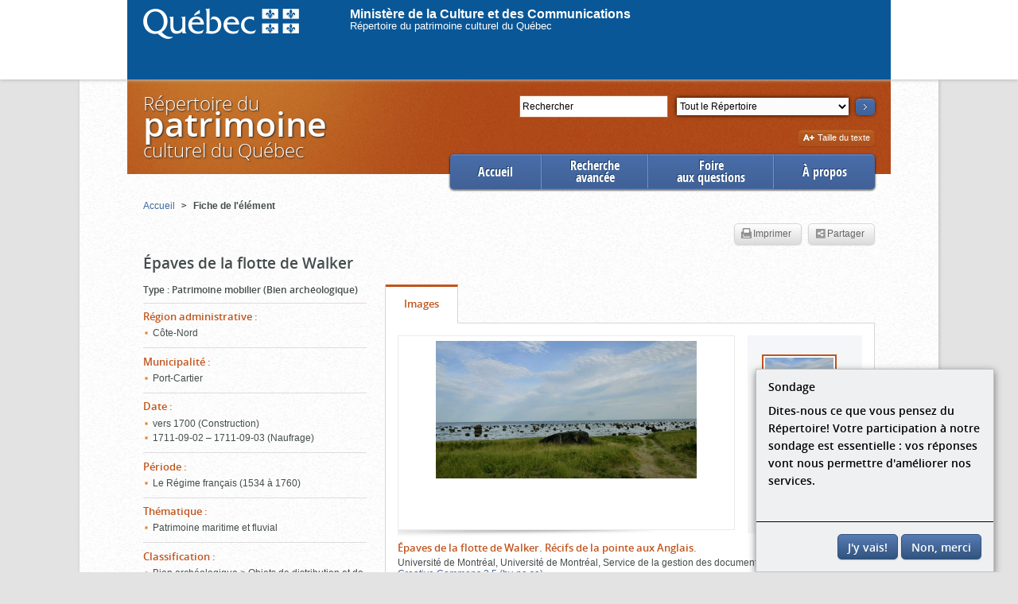

--- FILE ---
content_type: text/html;charset=UTF-8
request_url: https://www.patrimoine-culturel.gouv.qc.ca/rpcq/detail.do?methode=consulter&id=210499&type=bien
body_size: 11800
content:
<!DOCTYPE HTML>






<!--[if lt IE 7]> <html lang="fr-ca" class="lt-ie9 lt-ie8 lt-ie7"> <![endif]-->
<!--[if IE 7]>    <html lang="fr-ca" class="lt-ie9 lt-ie8"> <![endif]-->
<!--[if IE 8]>    <html lang="fr-ca" class="lt-ie9"> <![endif]-->
<!--[if IE 9]>    <html lang="fr-ca" class="lt-ie10 ie9"> <![endif]-->
<!--[if gt IE 9]><!--> <html lang="fr-ca" > <!--<![endif]-->
<head>
  <meta http-equiv="Content-Type" content="text/html; charset=UTF-8" />
  
  
  
  
  
  
  
  
  
  <title>
    
      
        Épaves de la flotte de Walker -
      
      
    
    Répertoire du patrimoine culturel du Québec
  </title>
  



<link href="codeCSS/rpcq.css?dateDeploiement=2025-10-06%2014:07" rel="stylesheet" type="text/css" media="all">
<link href="script/fancybox2/jquery.fancybox-1.3.4.css?dateDeploiement=2025-10-06%2014:07" rel="stylesheet" type="text/css" media="screen">
<link href="codeCSS/jquery-ui.min.css?dateDeploiement=2025-10-06%2014:07" rel="stylesheet" type="text/css" media="all">
<link href="codeCSS/video/video-js.css?dateDeploiement=2025-10-06%2014:07" rel="stylesheet" type="text/css">
<link href="codeCSS/video/videojs-panorama.min.css?dateDeploiement=2025-10-06%2014:07" rel="stylesheet" type="text/css">
<link href="codeCSS/video/videojs-panorama.min.css?dateDeploiement=2025-10-06%2014:07" rel="stylesheet" type="text/css">
<link href="codeCSS/pannellum.css?dateDeploiement=2025-10-06%2014:07" rel="stylesheet" type="text/css">
<link href="codeCSS/sondage.css?dateDeploiement=2025-10-06%2014:07" rel="stylesheet" type="text/css"> 


<!--[if lt IE 9]>
  <script src="script/html5shiv.js"></script>
  <script src="script/html5shiv-printshiv.js"></script>
<![endif]-->
<link href="script/mediaelement/mediaelementplayer.min.css?dateDeploiement=2025-10-06%2014:07" rel="stylesheet" type="text/css">

<link href="codeCSS/rpcq_print.css?dateDeploiement=2025-10-06%2014:07" rel="stylesheet" type="text/css" media="print">
<link rel="stylesheet" href="https://unpkg.com/leaflet@1.4.0/dist/leaflet.css"
   integrity="sha512-puBpdR0798OZvTTbP4A8Ix/l+A4dHDD0DGqYW6RQ+9jxkRFclaxxQb/SJAWZfWAkuyeQUytO7+7N4QKrDh+drA=="
   crossorigin=""/>





  <link rel="icon" type="image/gif" href="images/favicon.gif" />
  <link rel="shortcut icon" href="images/favicon.ico" /> 
  
<script type="text/javascript">var sofiChargementPageComplete = 'false';</script>
<script type="text/javascript" src="script/sondage.js?dateDeploiement=2025-10-06 14:07">
</script>


  

<script type="text/javascript" src="script/sofi_social.js?dateDeploiement=2025-10-06 14:07">
</script>

 
  

 
 
<script type="text/javascript">
    (function(i,s,o,g,r,a,m){i['GoogleAnalyticsObject']=r;i[r]=i[r]||function(){
(i[r].q=i[r].q||[]).push(arguments)},i[r].l=1*new Date();a=s.createElement(o),
m=s.getElementsByTagName(o)[0];a.async=1;a.src=g;m.parentNode.insertBefore(a,m)
})(window,document,'script','//www.google-analytics.com/analytics.js','ga');

  ga('create', 'UA-46276435-1', 'gouv.qc.ca');
  ga('require', 'linkid', 'linkid.js');
    
        ga("set", "contentGroup2", "Fiche détaillée d'un bien mobilier");
        ga("set", "contentGroup3", "Fiche détaillée d'un bien archéologique");
    
  ga('send', 'pageview');
 
</script>


<!-- PIM-6425, parametre pour activer le sondage. Dans la ligne ci dessous, remplacer OUI par autre chose comme NON ou GGG -->


 
    <script type="text/javascript">
    
        activerSondage();
      
    </script>


<script type="text/javascript">

  function envoyerSuiviClics(categorie, action, libelle) {
  libelle = libelle.replace(/<(.|\n)*?>/g, '');
  
  
      ga('send', 'event', categorie, action, libelle);
  
  }
  function resizeGoogleMap() {
      //ne rien faire, est surchargÃ© dans bloc_carte.jsp
      //mais ne pas enleve, requis pour empÃ©cher une erreur de javascript lorsqu'il n'y a pas d'onglet carte.
  }
  

</script>

</head>

<body>

    

<div class="contpiv">
    <div id="piv">
        <a href="https://www.quebec.ca/" ><img src="images/logo_login.png" border="0" style="margin-left:20px;float:left;margin-top:10px;"></a>
        <br>
        <a href="https://www.quebec.ca/" id="proprieteVide1" style="margin-left:64px; margin-top: 200px;color:white;font-family:Trebuchet MS,Verdana,Geneva,Arial,Helvetica,sans-serif;
            font-size:medium; text-decoration:none;font-weight: bold;">Ministère de la Culture et des Communications</a>
        <br>
        <a href="https://www.quebec.ca/" id="proprieteVide2" style="margin-left:64px; margin-top: 200px;color:white;font-family:Trebuchet MS,Verdana,Geneva,Arial,Helvetica,sans-serif;
            font-size:small; text-decoration:none;">Répertoire du patrimoine culturel du Québec</a>
    </div>
 </div>

    <div class="corps">
        
        

<SCRIPT language="Javascript">

var modif_motCle = 2;

function changement_motCle() {
        modif_motCle = 5;
}

function envoi_motCle() {
        if (document.getElementById('motCle').value == 'Rechercher' && modif_motCle != 5) {
          document.getElementById('motCle').value = "";  
        }
}

</SCRIPT>

<div class="entete">
<div class="recherche">
  <!--sofi-html:form action="rechercheMotCle.do?methode=rechercher" transactionnel="false" styleId="rechercheFormulaire" id="rechercheMotCle"-->
  <form action="rechercheMotCle.do" method="GET" id="rechercheMotCle" onsubmit="envoi_motCle();">
  <p class="searchbox">
      
      <input type="hidden" name="methode" id="methode" value="rechercher" />
      <label for="motCle" class="visuallyhidden">Rechercher</label>
      <!-- Avant recherche -->
      
        <input onclick="this.value='';this.placeholder='';" onchange="changement_motCle();" onkeyup="changement_motCle();" type="text"  name="motCle" id="motCle" placeholder="Rechercher"  value="Rechercher" style="background: #FFFFFF; color: #000000; box-shadow: none;" />
      
      <!-- AprÃ¨s recherche -->
      
      <label for="type" class="visuallyhidden">Section</label>
      <select name="type" class="selectionSection" id="type">
        
        
          
            
            
              <option value="REP">Tout le Répertoire</option>
            
          
        
          
            
            
              <option value="PROTVAL">Patrimoine protégé et valorisé</option>
            
          
        
          
            
            
              <option value="IMMOB">Patrimoine immobilier</option>
            
          
        
          
            
            
              <option value="MOB">Patrimoine mobilier</option>
            
          
        
          
            
            
              <option value="PGE">Événements, groupes et personnes</option>
            
          
        
          
            
            
              <option value="EPI">Patrimoine immateriel</option>
            
          
        
          
            
            
              <option value="PLAQUE">Plaques commémoratives</option>
            
          
        
      </select>
      <input type="hidden" name="reset" value="1"/>
      <button class="searchBtn" type="submit" onclick="envoyerSuiviClics(decodeURIComponent(escape('Recherche mot clÃ©')), decodeURIComponent(escape('Recherche mot clÃ©')), '');envoi_motCle();" onkeydown="envoi_motCle();">
          <img src="images/fleche_chercher.png" alt="pimiq.libelle.rpcq.entete.bouton.texte"  />
      </button>
    </p>
  </form>
  <!--/sofi-html:form-->
  <!-- 2013-05-09 : Mis en commentaire par Alexandre BÃ©lec pour cacher le lien Recherche avancÃ©e -->
  <!--<p class="rechercheAvance">
    <a href="recherche.do?methode=acceder" onclick="javascript:window.location = 'recherche.do?methode=acceder&type=' + $('#type').val() + '&motCle=' + $('#motCle').val();return false;">
        Recherche avancée
    </a>
  </p>-->
</div>



  <p class="titre"><a href="accueil.do?methode=afficher">Répertoire du<span>patrimoine</span>culturel du Québec</a></p>



</div>

<div class="zoneNavigationPrincipale">
<ul class="navigationPrincipale">





  
  
  
  

  <li class="first active">
      <a href="accueil.do?methode=afficher" onclick="envoyerSuiviClics('Accueil', 'Ouvrir Menu', 'Accueil');" class="">
          Accueil
      </a>
  </li>
  <li class="doubleline">
      <a href="rechercheProtege.do?methode=acceder" onclick="envoyerSuiviClics('Accueil', 'Ouvrir Menu', 'Recherche avanc&eacute;e');" class="">
          Recherche<br>avancée
      </a>
  </li>
  <li  class="doubleline">
      <a href="redirection.do?go=faq" onclick="envoyerSuiviClics('Accueil', 'Ouvrir Menu', 'Foire aux questions');" class="">
          Foire<br>aux questions
      </a>
  </li>
  <li class="last">
      <a href="redirection.do?go=about" onclick="envoyerSuiviClics('Accueil', 'Ouvrir Menu', '&Agrave; propos');" class="">
          À propos
      </a>
  </li>
</ul>
</div>
        




</script>
<div class="wrapper">
  <div class="conteneur">	
    


<ul class="filAriane">


  
    
    
      <li><a onclick="envoyerSuiviClics(decodeURIComponent(escape('Fil d\'Ariane')), decodeURIComponent(escape('Ouvrir page')), $(this).html().trim());" href="accueil.do?methode=afficher">
         <span>Accueil</span></a> <span class="hideAriane">&gt;</span>
      </li>
    
  


  
    
      <li class="actif">
        <strong>
          
        Fiche de l'élément
        </strong>
      </li>
    
    
  

</ul>
    <article>
      <div class="registreImprimerPartager">
        
        
        <ul>
          
            <li class="btnImprimer actif">
              <a onclick="envoyerSuiviClics(decodeURIComponent(escape('Fiche d\'Ã©lÃ©ment ')), decodeURIComponent(escape('Imprimer')), $('#titreFiche').html());" href="javascript:window.print()" class="btn" rel="tooltip" title="Impression de la fiche de l'&eacute;l&eacute;ment sans la liste compl&egrave;te de ses &eacute;l&eacute;ments associ&eacute;s"><span class="printIcon"></span>Imprimer</a>
            </li>
          
          <li class="btnPartage actif">
            <a href="#" class="addthis_button btn" 
              addthis:url="https://www.patrimoine-culturel.gouv.qc.ca/rpcq/detail.do?methode=consulter&id=210499&type=bien"
              addthis:title="Épaves de la flotte de Walker"
            ><span class="partageIcon"></span>Partager</a>
          </li>
        </ul>
      </div>
      <h1 id="titreFiche">Épaves de la flotte de Walker</h1>

      <div class="cols">
        <div class="colLeft">
          






  
    
      
        
      
      
      
    

    <section class="description specialType">
      
          
          







  
  
  
  
  
  
    




  
  <h2><span >Type</span>&nbsp;:</h2>
  <p>Patrimoine mobilier (Bien archéologique)</p>



  
  
  
  
  
  
  
  
  
  
  
  
  
  
  



      
    </section>
  
    
      
      
      
        
      
    

    <section class="description">
      
          
          







  
  
    







<h2><span >Région administrative</span>&nbsp;:</h2>
<div class="aReduire">
<ul>
  
    <li>Côte-Nord</li>
  
</ul>
</div>

  
  
  
  
  
  
  
  
  
  
  
  
  
  
  
  
  
  
  



      
    </section>
  
    
      
      
      
        
      
    

    <section class="description">
      
          
          







  
  
    







<h2><span >Municipalité</span>&nbsp;:</h2>
<div class="aReduire">
<ul>
  
    <li>Port-Cartier</li>
  
</ul>
</div>

  
  
  
  
  
  
  
  
  
  
  
  
  
  
  
  
  
  
  



      
    </section>
  
    
      
      
      
        
      
    

    <section class="description">
      
          
          







  
  
    







<h2><span >Date</span>&nbsp;:</h2>
<div class="aReduire">
<ul>
  
    <li>vers 1700 (Construction)</li>
  
    <li>1711&#8209;09&#8209;02 &ndash; 1711&#8209;09&#8209;03 (Naufrage)</li>
  
</ul>
</div>

  
  
  
  
  
  
  
  
  
  
  
  
  
  
  
  
  
  
  



      
    </section>
  
    
      
      
      
        
      
    

    <section class="description">
      
          
          







  
  
    







<h2><span >Période</span>&nbsp;:</h2>
<div class="aReduire">
<ul>
  
    <li>Le Régime français (1534 à 1760)</li>
  
</ul>
</div>

  
  
  
  
  
  
  
  
  
  
  
  
  
  
  
  
  
  
  



      
    </section>
  
    
      
      
      
        
      
    

    <section class="description">
      
          
          







  
  
    







<h2><span >Thématique</span>&nbsp;:</h2>
<div class="aReduire">
<ul>
  
    <li>Patrimoine maritime et fluvial</li>
  
</ul>
</div>

  
  
  
  
  
  
  
  
  
  
  
  
  
  
  
  
  
  
  



      
    </section>
  
    
      
      
      
        
      
    

    <section class="description">
      
          
          







  
  
    







<h2><span >Classification</span>&nbsp;:</h2>
<div class="aReduire">
<ul>
  
    <li>Bien archéologique > Objets de distribution et de transport > Transport nautique : bateau</li>
  
    <li>Bien archéologique > Objets de distribution et de transport > Transport nautique : fonction > Militaire</li>
  
    <li>Bien archéologique > Objets de distribution et de transport > Transport nautique : fonction > Transport de passagers</li>
  
    <li>Bien archéologique > Objets de distribution et de transport > Transport nautique : mode de propulsion > Voiles</li>
  
</ul>
</div>

  
  
  
  
  
  
  
  
  
  
  
  
  
  
  
  
  
  
  



      
    </section>
  


                       
          







  <div class="spacer">
    
      
      
        
          
        
      
        
          
        
      
        
          
        
      
        
        
      <div class="registreImprimerPartager">
      
      
        <ul>
        <li>
        
        <!--<a class="btn btn_print_associated" href="lightBox.do;jsessionid=5605E647FE267C75E607BBA7EB648D62?type=inv&id=210499&typeElement=BIEN&methode=imprimer" rel="tooltip" 
          title="Impression de la liste complète des éléments associés">
          <span class="printIcon" ></span>Imprimer
        </a>-->
          <a class="btn btn_print_associated" href="lightBox.do;jsessionid=5605E647FE267C75E607BBA7EB648D62?type=inv&id=210499&typeElement=BIEN&methode=imprimer" rel="tooltip"
             title="Impression de la liste compl&egrave;te de tous les &eacute;l&eacute;ments associ&eacute;s"
             align="center">            
              <img src="images/fiche/pdf.gif">
          </a>
        
        </li>
        </ul>
      
      
      <h2 class="sectionTitle">Éléments associés</h2>
      </div>
  </div>
 
  
  
    
    
    <section class="boite">
      <h3 class="titreBoite">
        
          <a href="lightBox.do;jsessionid=5605E647FE267C75E607BBA7EB648D62?type=mob&id=210499&typeElement=BIEN&methode=afficher" rel="lightbox" onclick="envoyerSuiviClics(decodeURIComponent(escape('Fiche d\'Ã©lÃ©ment')), decodeURIComponent(escape('Afficher liste Ã©lÃ©ments associÃ©s')), '<span >Patrimoine mobilier associé</span>');" data-href="lightBox.do;jsessionid=5605E647FE267C75E607BBA7EB648D62?type=mob&id=210499&typeElement=BIEN&methode=afficher&style=ajax">
        
          <span >Patrimoine mobilier associé</span>&nbsp;(26)
        </a>
      </h3>
      <div class="contenuBoite">
        
          
          







  
  
  
  
    








<ul>
  
    <li>
      
        
        
          <a onclick="envoyerSuiviClics(decodeURIComponent(escape('Fiche d\'Ã©lÃ©ment')), decodeURIComponent(escape('Ouvrir Ã©lÃ©ment associÃ©')), this.innerHTML.trim());"  href="detail.do?methode=consulter&id=118762&type=bien">
            Livre
            
              (A journal, or, Full account of the late expedition to Canada with an appendix containing Commissions, Orders, Instructions, Letters, Memorials, Courts-Martial, Councils of War, etc. relating thereto)
            
          </a>
          
          
            - <span class="spanLien">Mention [Présumé(e)]</span>
            
          
        
      
      

      
    </li>
  
    <li>
      
        
        
          <a onclick="envoyerSuiviClics(decodeURIComponent(escape('Fiche d\'Ã©lÃ©ment')), decodeURIComponent(escape('Ouvrir Ã©lÃ©ment associÃ©')), this.innerHTML.trim());"  href="detail.do?methode=consulter&id=163546&type=bien">
            Livre
            
              (A journal, or, Full account of the late expedition to Canada : with an appendix containing commissions, orders, instructions, letters, memorials, courts-martial, councils of war, etc. relating thereto)
            
          </a>
          
          
            - <span class="spanLien">Mention [Présumé(e)]</span>
            
          
        
      
      

      
    </li>
  
    <li>
      
        
        
          <a onclick="envoyerSuiviClics(decodeURIComponent(escape('Fiche d\'Ã©lÃ©ment')), decodeURIComponent(escape('Ouvrir Ã©lÃ©ment associÃ©')), this.innerHTML.trim());"  href="detail.do?methode=consulter&id=231634&type=bien">
            Estrope
            
          </a>
          
          
            - <span class="spanLien">Emplacement antérieur</span>
            
          
        
      
      

      
    </li>
  
    <li>
      
        
        
          <a onclick="envoyerSuiviClics(decodeURIComponent(escape('Fiche d\'Ã©lÃ©ment')), decodeURIComponent(escape('Ouvrir Ã©lÃ©ment associÃ©')), this.innerHTML.trim());"  href="detail.do?methode=consulter&id=231638&type=bien">
            Cap de mouton
            
          </a>
          
          
            - <span class="spanLien">Emplacement antérieur</span>
            
          
        
      
      

      
    </li>
  
</ul>
 
  
  
  
  
  
  
  
  
  
  
  
  
  
  
  
  
  



        
          <p><a href="lightBox.do;jsessionid=5605E647FE267C75E607BBA7EB648D62?type=mob&id=210499&typeElement=BIEN&methode=afficher" rel="lightbox" data-href="lightBox.do;jsessionid=5605E647FE267C75E607BBA7EB648D62?type=mob&id=210499&typeElement=BIEN&methode=afficher&style=ajax" onclick="envoyerSuiviClics(decodeURIComponent(escape('Fiche d\'Ã©lÃ©ment')), decodeURIComponent(escape('Afficher liste Ã©lÃ©ments associÃ©s')), '<span >Patrimoine mobilier associé</span>');" class="voirTout"><span >Voir la liste</span></a></p> 
      </div>
    </section>
  
    
    
    <section class="boite">
      <h3 class="titreBoite">
        
          <a href="lightBox.do;jsessionid=5605E647FE267C75E607BBA7EB648D62?type=eve&id=210499&typeElement=BIEN&methode=afficher" rel="lightbox" onclick="envoyerSuiviClics(decodeURIComponent(escape('Fiche d\'Ã©lÃ©ment')), decodeURIComponent(escape('Afficher liste Ã©lÃ©ments associÃ©s')), '<span >Événements associés</span>');" data-href="lightBox.do;jsessionid=5605E647FE267C75E607BBA7EB648D62?type=eve&id=210499&typeElement=BIEN&methode=afficher&style=ajax">
        
          <span >Événements associés</span>&nbsp;(1)
        </a>
      </h3>
      <div class="contenuBoite">
        
          
          







  
  
  
  
    








<ul>
  
    <li>
      
        
        
          <a onclick="envoyerSuiviClics(decodeURIComponent(escape('Fiche d\'Ã©lÃ©ment')), decodeURIComponent(escape('Ouvrir Ã©lÃ©ment associÃ©')), this.innerHTML.trim());"  href="detail.do?methode=consulter&id=24568&type=pge">
            Expédition et naufrage de la flotte Walker (1711)
            
          </a>
          
          
          
        
      
      

      
    </li>
  
</ul>
 
  
  
  
  
  
  
  
  
  
  
  
  
  
  
  
  
  



        
          <p><a href="lightBox.do;jsessionid=5605E647FE267C75E607BBA7EB648D62?type=eve&id=210499&typeElement=BIEN&methode=afficher" rel="lightbox" data-href="lightBox.do;jsessionid=5605E647FE267C75E607BBA7EB648D62?type=eve&id=210499&typeElement=BIEN&methode=afficher&style=ajax" onclick="envoyerSuiviClics(decodeURIComponent(escape('Fiche d\'Ã©lÃ©ment')), decodeURIComponent(escape('Afficher liste Ã©lÃ©ments associÃ©s')), '<span >Événements associés</span>');" class="voirTout"><span >Voir la liste</span></a></p> 
      </div>
    </section>
  
    
    
    <section class="boite">
      <h3 class="titreBoite">
        
          <a href="lightBox.do;jsessionid=5605E647FE267C75E607BBA7EB648D62?type=per&id=210499&typeElement=BIEN&methode=afficher" rel="lightbox" onclick="envoyerSuiviClics(decodeURIComponent(escape('Fiche d\'Ã©lÃ©ment')), decodeURIComponent(escape('Afficher liste Ã©lÃ©ments associÃ©s')), '<span >Personnes associées</span>');" data-href="lightBox.do;jsessionid=5605E647FE267C75E607BBA7EB648D62?type=per&id=210499&typeElement=BIEN&methode=afficher&style=ajax">
        
          <span >Personnes associées</span>&nbsp;(1)
        </a>
      </h3>
      <div class="contenuBoite">
        
          
          







  
  
  
  
    








<ul>
  
    <li>
      
        
        
          <a onclick="envoyerSuiviClics(decodeURIComponent(escape('Fiche d\'Ã©lÃ©ment')), decodeURIComponent(escape('Ouvrir Ã©lÃ©ment associÃ©')), this.innerHTML.trim());"  href="detail.do?methode=consulter&id=15199&type=pge">
            Walker, Hovenden (vers 1656 &ndash; vers 1726)
            
          </a>
          
          
          
        
      
      

      
    </li>
  
</ul>
 
  
  
  
  
  
  
  
  
  
  
  
  
  
  
  
  
  



        
          <p><a href="lightBox.do;jsessionid=5605E647FE267C75E607BBA7EB648D62?type=per&id=210499&typeElement=BIEN&methode=afficher" rel="lightbox" data-href="lightBox.do;jsessionid=5605E647FE267C75E607BBA7EB648D62?type=per&id=210499&typeElement=BIEN&methode=afficher&style=ajax" onclick="envoyerSuiviClics(decodeURIComponent(escape('Fiche d\'Ã©lÃ©ment')), decodeURIComponent(escape('Afficher liste Ã©lÃ©ments associÃ©s')), '<span >Personnes associées</span>');" class="voirTout"><span >Voir la liste</span></a></p> 
      </div>
    </section>
  
    
    
    <section class="boite">
      <h3 class="titreBoite">
        
          <span >Inventaires associés</span>&nbsp;(2)
        
      </h3>
      <div class="contenuBoite">
        
          
          







  
  
  
  
    








<ul>
  
    <li>
      
        
          <a onclick="envoyerSuiviClics(decodeURIComponent(escape('Fiche d\'Ã©lÃ©ment ')), decodeURIComponent(escape('Ouvrir fiche d\'inventaire')), $(this).text().trim());" href="detailInventaire.do?methode=consulter&id=1193&type=inv">
          <span>Atlas subaquatique : le patrimoine submergé du fleuve Saint-Laurent&nbsp;(2017 - 2018)</span>
          </a>
        
        
      
      

      
    </li>
  
    <li>
      
        
          <a onclick="envoyerSuiviClics(decodeURIComponent(escape('Fiche d\'Ã©lÃ©ment ')), decodeURIComponent(escape('Ouvrir fiche d\'inventaire')), $(this).text().trim());" href="detailInventaire.do?methode=consulter&id=2193&type=inv">
          <span>Évaluation patrimoniale des épaves du Québec&nbsp;(2019)</span>
          </a>
        
        
      
      

      
    </li>
  
</ul>
 
  
  
  
  
  
  
  
  
  
  
  
  
  
  
  
  
  



        
           
      </div>
    </section>
  


    
        </div>
        <div class="colRight">
          








  <section class="onglets" id="onglets">
  
    
    
      

      
        
          
        
        
        
        
        
        
        
      
      
      <script> </script>

      
      <div class="contenuOnglet contenuOngletImage" data-categorie="Fiche d'élément" data-action="Ouvrir onglet" data-libelle="<span >Images</span>">

        
          <div class="visionneuse">
          <h2 class="titreContenuOnglet"><span  class="font2">Images</span></h2>
            <div class="roulette">
              <ul>
                
                  
                  







  
  
  
  
  
  
  
  
  
  
  
    





  
    
    
    <li><a data-titre="Épaves de la flotte de Walker. Récifs de la pointe aux Anglais." class="galleryImage"
           href="document/rpcq_bien_210499_271375.JPG?id=271375" 
           data-accessibilite="" 
           data-type="image" 
           data-presentation="document/rpcq_bien_210499_271375.JPG?id=271375" 
           data-grandformat="document/rpcq_bien_210499_271375.JPG?id=271375" 
           data-licence="Creative Commons 2.5 (by-nc-sa)" 
           data-lienlicence="http://creativecommons.org/licenses/by-nc-sa/2.5/ca/deed.fr_CA" 
           data-detenteur="Université de Montréal, Université de Montréal, Service de la gestion des documents et des archives" 
           data-liendetenteur="" 
           data-copyright="" 
           data-description="" 
           data-annee="" 
           data-auteur="" 
           data-id="271375" 
           data-transcription=""
           data-multiples="false"
           data-class-fancybox="271375"
           data-tooltip="<span >Afficher la transcription</span>"
           data-tooltip-multiples="<span >Afficher le contenu</span>"
           data-flagtousdroitsreserves ="false">
           <img alt="Épaves de la flotte de Walker. Récifs de la pointe aux Anglais." src="document/rpcq_bien_210499_271375.JPG?id=271375&streamid=vignette">
        </a>
        
        
           
    </li>
  
  
  
  
  
  


  
  
  
  
  
  
  
  
  
  



                
                  
                  







  
  
  
  
  
  
  
  
  
  
  
    





  
    
    
    <li><a data-titre="Épaves de la flotte de Walker. Parcours de la flotte depuis la baie de Gaspé jusqu&#039;au lieu du naufrage." class="galleryImage"
           href="document/rpcq_bien_210499_271371.JPG?id=271371" 
           data-accessibilite="" 
           data-type="image" 
           data-presentation="document/rpcq_bien_210499_271371.JPG?id=271371" 
           data-grandformat="document/rpcq_bien_210499_271371.JPG?id=271371" 
           data-licence="Creative Commons 2.5 (by-nc-sa)" 
           data-lienlicence="http://creativecommons.org/licenses/by-nc-sa/2.5/ca/deed.fr_CA" 
           data-detenteur="Parcs Canada" 
           data-liendetenteur="" 
           data-copyright="" 
           data-description="" 
           data-annee="" 
           data-auteur="" 
           data-id="271371" 
           data-transcription=""
           data-multiples="false"
           data-class-fancybox="271371"
           data-tooltip="<span >Afficher la transcription</span>"
           data-tooltip-multiples="<span >Afficher le contenu</span>"
           data-flagtousdroitsreserves ="false">
           <img alt="Épaves de la flotte de Walker. Parcours de la flotte depuis la baie de Gaspé jusqu&#039;au lieu du naufrage." src="document/rpcq_bien_210499_271371.JPG?id=271371&streamid=vignette">
        </a>
        
        
           
    </li>
  
  
  
  
  
  


  
  
  
  
  
  
  
  
  
  



                
                  
                  







  
  
  
  
  
  
  
  
  
  
  
    





  
    
    
    <li><a data-titre="Épaves de la flotte de Walker. Plan du site 8G5A DkDs-3-3, 1974." class="galleryImage"
           href="document/rpcq_bien_210499_271372.JPG?id=271372" 
           data-accessibilite="" 
           data-type="image" 
           data-presentation="document/rpcq_bien_210499_271372.JPG?id=271372" 
           data-grandformat="document/rpcq_bien_210499_271372.JPG?id=271372" 
           data-licence="Creative Commons 2.5 (by-nc-sa)" 
           data-lienlicence="http://creativecommons.org/licenses/by-nc-sa/2.5/ca/deed.fr_CA" 
           data-detenteur="Parcs Canada" 
           data-liendetenteur="" 
           data-copyright="" 
           data-description="" 
           data-annee="" 
           data-auteur="" 
           data-id="271372" 
           data-transcription=""
           data-multiples="false"
           data-class-fancybox="271372"
           data-tooltip="<span >Afficher la transcription</span>"
           data-tooltip-multiples="<span >Afficher le contenu</span>"
           data-flagtousdroitsreserves ="false">
           <img alt="Épaves de la flotte de Walker. Plan du site 8G5A DkDs-3-3, 1974." src="document/rpcq_bien_210499_271372.JPG?id=271372&streamid=vignette">
        </a>
        
        
           
    </li>
  
  
  
  
  
  


  
  
  
  
  
  
  
  
  
  



                
                  
                  







  
  
  
  
  
  
  
  
  
  
  
    





  
    
    
    <li><a data-titre="Épaves de la flotte de Walker. Plan du site 8G1A DkDs-3-1, 1977." class="galleryImage"
           href="document/rpcq_bien_210499_271373.JPG?id=271373" 
           data-accessibilite="" 
           data-type="image" 
           data-presentation="document/rpcq_bien_210499_271373.JPG?id=271373" 
           data-grandformat="document/rpcq_bien_210499_271373.JPG?id=271373" 
           data-licence="Creative Commons 2.5 (by-nc-sa)" 
           data-lienlicence="http://creativecommons.org/licenses/by-nc-sa/2.5/ca/deed.fr_CA" 
           data-detenteur="Parcs Canada" 
           data-liendetenteur="" 
           data-copyright="" 
           data-description="" 
           data-annee="" 
           data-auteur="" 
           data-id="271373" 
           data-transcription=""
           data-multiples="false"
           data-class-fancybox="271373"
           data-tooltip="<span >Afficher la transcription</span>"
           data-tooltip-multiples="<span >Afficher le contenu</span>"
           data-flagtousdroitsreserves ="false">
           <img alt="Épaves de la flotte de Walker. Plan du site 8G1A DkDs-3-1, 1977." src="document/rpcq_bien_210499_271373.JPG?id=271373&streamid=vignette">
        </a>
        
        
           
    </li>
  
  
  
  
  
  


  
  
  
  
  
  
  
  
  
  



                
                  
                  







  
  
  
  
  
  
  
  
  
  
  
    





  
    
    
    <li><a data-titre="Épaves de la flotte de Walker. Plan du site 8G3A DkDs-3-2, 1977." class="galleryImage"
           href="document/rpcq_bien_210499_271374.JPG?id=271374" 
           data-accessibilite="" 
           data-type="image" 
           data-presentation="document/rpcq_bien_210499_271374.JPG?id=271374" 
           data-grandformat="document/rpcq_bien_210499_271374.JPG?id=271374" 
           data-licence="Creative Commons 2.5 (by-nc-sa)" 
           data-lienlicence="http://creativecommons.org/licenses/by-nc-sa/2.5/ca/deed.fr_CA" 
           data-detenteur="Parcs Canada" 
           data-liendetenteur="" 
           data-copyright="" 
           data-description="" 
           data-annee="" 
           data-auteur="" 
           data-id="271374" 
           data-transcription=""
           data-multiples="false"
           data-class-fancybox="271374"
           data-tooltip="<span >Afficher la transcription</span>"
           data-tooltip-multiples="<span >Afficher le contenu</span>"
           data-flagtousdroitsreserves ="false">
           <img alt="Épaves de la flotte de Walker. Plan du site 8G3A DkDs-3-2, 1977." src="document/rpcq_bien_210499_271374.JPG?id=271374&streamid=vignette">
        </a>
        
        
           
    </li>
  
  
  
  
  
  


  
  
  
  
  
  
  
  
  
  



                
              </ul>
            </div>
          </div>
        
        
        
      </div>
    
    
  
    
    
    
    
        
        
        
        
    
  </section>


  
          






  
  
  
    <div class="spacer accordeon" data-ouvert="2" data-hidebutton="1"/>
  
  
      
        <section class="boite">
          
            
            
              <h2 class="titreBoite"><span >Description</span></h2>
            
          
          <div class="contenuBoite">
            
              
              







  
    



<p>Les épaves de la flotte de Walker sont les vestiges de sept transporteurs de troupes et d'un navire de ravitaillement ayant fait naufrage dans la nuit du 3 septembre 1711. Cinq sites d'épaves ont été pour l'instant découverts. Ils sont composés de deux sections de coques en bois, d'une douzaine de canons et de nombreuses concrétions marines contenant des pièces de gréement, d'artillerie ainsi que plusieurs objets à usage domestique. L'ensemble des vestiges est éparpillé entre 0 et 10 mètres de profondeur, entre le village de Pointe-aux-Anglais et la ville de Port-Cartier, sur la batture et dans le fleuve Saint-Laurent, sur la Côte-Nord.</p>


  
  
  
  
  
  
  
  
  
  
  
  
  
  
  
  
  
  
  
  



            
              
              







  
  
  
    






<div class="fauxTableau">
  <h3 class="label"><span >Provenance archéologique</span>&nbsp;:</h3>
  <ul>
    
      <li>
        
        DkDs-3
      </li>
    
  </ul>
</div>
<!--
<div class="fauxTableau referenceCaches">
    <h3 class="label">Rï¿½fï¿½rences multimï¿½dias&nbsp;:</h3>
	<ul>
		<li>il y a 3 vidï¿½os dans cette page.</li>
		<li>il y a 3 audios dans cette page.</li>
	</ul>
</div>
-->
  
  
  
  
  
  
  
  
  
  
  
  
  
  
  
  
  
  



            
              
              







  
  
  
    






<div class="fauxTableau">
  <h3 class="label"><span >Contexte archéologique</span>&nbsp;:</h3>
  <ul>
    
      <li>
        
        Épave
      </li>
    
  </ul>
</div>
<!--
<div class="fauxTableau referenceCaches">
    <h3 class="label">Rï¿½fï¿½rences multimï¿½dias&nbsp;:</h3>
	<ul>
		<li>il y a 3 vidï¿½os dans cette page.</li>
		<li>il y a 3 audios dans cette page.</li>
	</ul>
</div>
-->
  
  
  
  
  
  
  
  
  
  
  
  
  
  
  
  
  
  



            
              
              







  
  
  
    






<div class="fauxTableau">
  <h3 class="label"><span >Lieu de production</span>&nbsp;:</h3>
  <ul>
    
      <li>
        
        Europe > Royaume-Uni
      </li>
    
      <li>
        
        Amérique du Nord > États-Unis
      </li>
    
  </ul>
</div>
<!--
<div class="fauxTableau referenceCaches">
    <h3 class="label">Rï¿½fï¿½rences multimï¿½dias&nbsp;:</h3>
	<ul>
		<li>il y a 3 vidï¿½os dans cette page.</li>
		<li>il y a 3 audios dans cette page.</li>
	</ul>
</div>
-->
  
  
  
  
  
  
  
  
  
  
  
  
  
  
  
  
  
  



            
              
              







  
  
  
  
  
    






<div class="fauxTableau">
  
    <h3 class="label"><span >Type de fabrication</span>&nbsp;:</h3>
    <p>Artisanal</p>
  
</div>


  
  
  
  
  
  
  
  
  
  
  
  
  
  
  
  



            
              
              







  
  
  
    






<div class="fauxTableau">
  <h3 class="label"><span >Matériaux</span>&nbsp;:</h3>
  <ul>
    
      <li>
        
        Matières organiques - solides fibreux (Bois)
      </li>
    
  </ul>
</div>
<!--
<div class="fauxTableau referenceCaches">
    <h3 class="label">Rï¿½fï¿½rences multimï¿½dias&nbsp;:</h3>
	<ul>
		<li>il y a 3 vidï¿½os dans cette page.</li>
		<li>il y a 3 audios dans cette page.</li>
	</ul>
</div>
-->
  
  
  
  
  
  
  
  
  
  
  
  
  
  
  
  
  
  



            
              
              







  
  
  
  
  
    






<div class="fauxTableau">
  
    <h3 class="label"><span >Intégrité</span>&nbsp;:</h3>
    <p>Objet incomplet constitué de plusieurs fragments recollés ou non (25% à 75% de l'objet)</p>
  
</div>


  
  
  
  
  
  
  
  
  
  
  
  
  
  
  
  



            
              
              







  
  
  
  
  
    






<div class="fauxTableau">
  
    <h3 class="label"><span >Nombre de biens</span>&nbsp;:</h3>
    <p>5</p>
  
</div>


  
  
  
  
  
  
  
  
  
  
  
  
  
  
  
  



            
              
              







  
  
  
    






<div class="fauxTableau">
  <h3 class="label"><span >Numéro de l'objet</span>&nbsp;:</h3>
  <ul>
    
      <li>
        
        Numéro Parcs Canada : 8G1A
      </li>
    
      <li>
        
        Numéro Parcs Canada : 8G4A
      </li>
    
      <li>
        
        Numéro Parcs Canada : 8G5A
      </li>
    
      <li>
        
        Numéro Parcs Canada : 8G2A
      </li>
    
      <li>
        
        Numéro Parcs Canada : 8G3A
      </li>
    
  </ul>
</div>
<!--
<div class="fauxTableau referenceCaches">
    <h3 class="label">Rï¿½fï¿½rences multimï¿½dias&nbsp;:</h3>
	<ul>
		<li>il y a 3 vidï¿½os dans cette page.</li>
		<li>il y a 3 audios dans cette page.</li>
	</ul>
</div>
-->
  
  
  
  
  
  
  
  
  
  
  
  
  
  
  
  
  
  



            
              
              







  
  
  
    






<div class="fauxTableau">
  <h3 class="label"><span >Discipline</span>&nbsp;:</h3>
  <ul>
    
      <li>
        
        Archéologie historique
      </li>
    
  </ul>
</div>
<!--
<div class="fauxTableau referenceCaches">
    <h3 class="label">Rï¿½fï¿½rences multimï¿½dias&nbsp;:</h3>
	<ul>
		<li>il y a 3 vidï¿½os dans cette page.</li>
		<li>il y a 3 audios dans cette page.</li>
	</ul>
</div>
-->
  
  
  
  
  
  
  
  
  
  
  
  
  
  
  
  
  
  



            
            
            <p class="toRight"><a href="#"><span >Haut de la page</span></a></p>
          </div>
        </section>
      
        <section class="boite">
          
            
            
              <h2 class="titreBoite"><span >Statuts</span></h2>
            
          
          <div class="contenuBoite">
            
              
              







  
  
  
  
  
  
  
  
  
  
  
  
  
  
    






<table>
  <colgroup>
    <col width="20%"/>
    <col width="32%"/>
    <col width="31%"/>
    <col width="17%"/>
  </colgroup>
  <thead>
    <tr>
      <th><span >Statut</span></th>
      <th><span >Catégorie</span></th>
      <th><span >Autorité</span></th>
      <th><span >Date</span></th>
    </tr>
  </thead>
  <tbody>
    
    <tr>
      <th>Inventorié</th>
      <td>--</td>
      <td>
        
          
          
          
          
            
          
        
      </td>
      <td>
        
        
      </td>
    </tr>
     
        
    
    <tr class="separateur_status"><td colspan="4"><span>&nbsp;</span></td></tr>
        
  </tbody>
</table>

  
  
  
  
  
  
  



            
            
            <p class="toRight"><a href="#"><span >Haut de la page</span></a></p>
          </div>
        </section>
      
        <section class="boite">
          
            
            
              <h2 class="titreBoite"><span >Informations historiques</span></h2>
            
          
          <div class="contenuBoite">
            
              
              







  
    



<p>Les épaves de la flotte de Walker sont associées à l'expédition menée par l'amiral anglais Hovenden Walker en 1711 pour conquérir la Nouvelle-France. Cette offensive s'inscrit dans le contexte de la guerre de Succession d'Espagne et de la lutte impériale qui oppose la France et l'Angleterre en Amérique depuis le 17e siècle. Après la conquête de l'Acadie en 1710, l'Angleterre cherche à conquérir le Canada pour neutraliser la Nouvelle-France. La flotte de Walker compte entre 75 et 90 navires comprenant environ 6000 marins et 5300 soldats. En parallèle, des troupes terrestres, sous le commandement de Francis Nicholson, se rassemblent à Albany pour se diriger vers Montréal.<br/><br/>Le 11 août 1711, la flotte commandée par Walker quitte Boston en direction de Québec. Dans la nuit du 2 au 3 septembre, en raison des vents, de la brume et de l'inexpérience des pilotes, la flotte dérive vers la côte nord du fleuve Saint-Laurent. Croyant s'approcher de la rive sud, Walker ordonne de mettre le cap vers le nord. Au lieu de retourner dans le chenal, la flotte se dirige ainsi vers la côte et les récifs entourant l'île aux Oeufs. Huit bateaux, dont sept navires de transport et un navire de ravitaillement, s'échouent sur les rochers et la batture. Ces navires sont identifiés dans le journal de Walker : Colchester, Isabella Ann-Catherine, Smyrna Merchant, Nathanaël and Elizabeth, Samuel and Ann, Marlborough, Chatham et Content. Toutefois, l'évaluation des pertes varie selon les récits. La majorité des sources anglaises mentionnent 9 ou 10 navires perdus et entre 900 et 1400 morts. Ce chiffre comprend des marins et des soldats, mais aussi des femmes et des enfants. <br/><br/>Le 5 septembre, Walker et son conseil de guerre décident d'annuler l'invasion du Canada. Ayant appris l'échec de la flotte, l'expédition de Nicholson doit rebrousser chemin. Avant de partir, les Anglais récupèrent ce qu'ils peuvent des navires échoués et mettent le feu au reste. Parallèlement, François Margane de Lavaltrie se rend à Québec pour transmettre l'information qu'une flotte anglaise se prépare à remonter le fleuve pour attaquer Québec. À son retour, il voit les épaves près de l'île aux Oeufs et retourne à Québec pour rapporter la situation. Il raconte avoir vu de 1500 à 1600 corps, des animaux et du matériel divers. Lavaltrie précise qu'il a aperçu sept vaisseaux anglais, dont trois navires brûlés et un flottant avec le premier pont arraché. <br/><br/>Le site DkDs-3 désigne une aire marine en Moyenne-Côte-Nord, située entre l'île aux Oeufs et la rivière Pentecôte, dans laquelle ont été découvertes plusieurs épaves associées au naufrage de 1711. Lors des campagnes archéologiques réalisées en 1965 et 1974 par Parcs Canada, puis de 1973 à 1975 par le Comité d'Histoire et d'Archéologie Subaquatique du Québec et en 1990 par Scubaventure, cinq sites de la flotte de Walker sont repérés et en partie étudiés. Ils se caractérisent principalement par des ensembles de concrétions marines. Seulement deux vestiges en bois ont été repérés et il reste difficile de savoir s'ils correspondent à une ou plusieurs épaves.<br/><br/>Les collections d'artéfacts de l'ensemble des campagnes et des sites comprennent majoritairement du mobilier en métal. Ces objets peuvent se classer selon les grandes catégories suivantes : l'armement, le costume militaire, les pièces liées au navire, la vie quotidienne dont l'alimentation, ainsi que des objets personnels et quelques témoins reliés aux activités professionnelles. Malgré l'importance historique et patrimoniale du naufrage de la flotte de Walker, les interventions archéologiques sur le site ont été peu nombreuses en raison de la configuration dangereuse et de l'ensablement des lieux, ainsi que du pillage sur plusieurs décennies qui a beaucoup perturbé et fait disparaître les différentes aires archéologiques.</p>


  
  
  
  
  
  
  
  
  
  
  
  
  
  
  
  
  
  
  
  



            
            
            <p class="toRight"><a href="#"><span >Haut de la page</span></a></p>
          </div>
        </section>
      
        <section class="boite">
          
            
            
              <h2 class="titreBoite"><span >Emplacement</span></h2>
            
          
          <div class="contenuBoite">
            
              
              







  
  
  
    






<div class="fauxTableau">
  <h3 class="label"><span >Region administrative</span>&nbsp;:</h3>
  <ul>
    
      <li>
        
        Côte-Nord
      </li>
    
  </ul>
</div>
<!--
<div class="fauxTableau referenceCaches">
    <h3 class="label">Rï¿½fï¿½rences multimï¿½dias&nbsp;:</h3>
	<ul>
		<li>il y a 3 vidï¿½os dans cette page.</li>
		<li>il y a 3 audios dans cette page.</li>
	</ul>
</div>
-->
  
  
  
  
  
  
  
  
  
  
  
  
  
  
  
  
  
  



            
              
              







  
  
  
    






<div class="fauxTableau">
  <h3 class="label"><span >MRC</span>&nbsp;:</h3>
  <ul>
    
      <li>
        
        Sept-Rivières
      </li>
    
  </ul>
</div>
<!--
<div class="fauxTableau referenceCaches">
    <h3 class="label">Rï¿½fï¿½rences multimï¿½dias&nbsp;:</h3>
	<ul>
		<li>il y a 3 vidï¿½os dans cette page.</li>
		<li>il y a 3 audios dans cette page.</li>
	</ul>
</div>
-->
  
  
  
  
  
  
  
  
  
  
  
  
  
  
  
  
  
  



            
              
              







  
  
  
    






<div class="fauxTableau">
  <h3 class="label"><span >Municipalité</span>&nbsp;:</h3>
  <ul>
    
      <li>
        
        Port-Cartier
      </li>
    
  </ul>
</div>
<!--
<div class="fauxTableau referenceCaches">
    <h3 class="label">Rï¿½fï¿½rences multimï¿½dias&nbsp;:</h3>
	<ul>
		<li>il y a 3 vidï¿½os dans cette page.</li>
		<li>il y a 3 audios dans cette page.</li>
	</ul>
</div>
-->
  
  
  
  
  
  
  
  
  
  
  
  
  
  
  
  
  
  



            
              
              







  
  
  
    






<div class="fauxTableau">
  <h3 class="label"><span >Lieux-dits</span>&nbsp;:</h3>
  <ul>
    
      <li>
        
        Île aux Oeufs
      </li>
    
      <li>
        
        Pointe-aux-Anglais
      </li>
    
  </ul>
</div>
<!--
<div class="fauxTableau referenceCaches">
    <h3 class="label">Rï¿½fï¿½rences multimï¿½dias&nbsp;:</h3>
	<ul>
		<li>il y a 3 vidï¿½os dans cette page.</li>
		<li>il y a 3 audios dans cette page.</li>
	</ul>
</div>
-->
  
  
  
  
  
  
  
  
  
  
  
  
  
  
  
  
  
  



            
              
              







  
  
  
  
  
  
  
  
  
  
  
  
  
  
  
  
  
    



<div class="fauxTableauDesaligne">
  <h3><span class="libelle_definition" rel="tooltip" title="<span >Code alphanumérique propre à l'archéologie qui sert à désigner les sites archéologiques au Québec et au Canada en fonction de leur position géographique</span>"><span >Code Borden</span></span></h3>

  <table>
    <colgroup>
      <col width="25%"/>
      <col width="25%"/>
      <col width="25%"/>
      <col width="25%"/>
    </colgroup>
    
      
        
        
        
          <tr>
        
        <td>DkDs-3</td>
      
      
        <td>&nbsp;</td>
        
          <td>&nbsp;</td>
          
            <td>&nbsp;</td>
          
        
      
      </tr>
    
  </table>
</div>


  
  
  
  



            
            
            <p class="toRight"><a href="#"><span >Haut de la page</span></a></p>
          </div>
        </section>
      
        <section class="boite">
          
            
            
              <h2 class="titreBoite"><span >Références</span></h2>
            
          
          <div class="contenuBoite">
            
              
              







  
  
  
  
  
  
  
  
  
    



<div class="fauxTableau">
  <h3 class="label"><span >Notices bibliographiques</span>&nbsp;:</h3>
  <ul>
    
      <li>CROFT, Marie-Ange et Jean-René THUOT. « Expédition et naufrage de la flotte Walker (1711). Récits d'une tentative avortée de conquête de la Nouvelle-France ». <I>Revue d'histoire de la Nouvelle-France</I>.  No 5 (2024), p. 22-31.</li>
      
    
      <li>CROFT, Marie-Ange et Marie-Hélène NADEAU. « Le naufrage de la flotte Walker (1711): genèse et trajectoire d’un récit nord-côtier ». <I>L'Estuaire</I>. Vol. 81 (2023), p. 53-66.</li>
      
    
      <li>CROFT, Marie-Ange, Dany DUMONT, Maxime GOHIER et Sylvain LUMBROSO. « L'expédition Walker. Entretien avec Marie-Ange Croft, Dany Dumont et Maxime Gohier ». <I>Revue d'histoire de la Nouvelle-France</I>.  No 5 (2024), p. 14-21.</li>
      
    
      <li>DELMAS, Vincent et Mathieu MERCIER GINGRAS. <I>Projet d'inventaire des épaves de la Côte-Nord : activités de 2015</I>. Vol. 1. Montréal, Université de Montréal, 2016. 98 p.</li>
      
    
      <li>DELMAS, Vincent. <I>L'archéologie maritime de la Côte-Nord : rapport de recherche archéologique 2016</I>. Montréal, Université de Montréal, 2017. 106 p.</li>
      
    
      <li>DUBREUIL, Steve. <I>Étude sur les sites archéologiques préhistoriques et historiques caractéristiques de la région de la Côte-Nord du Québec</I>. Sept-Îles, Musée régional de la Côte-Nord, 2007. 145 p.</li>
      
    
      <li>GAUMOND, Michel. <I>Documentation sur le site du naufrage à l'Île aux Oeufs, DjDt-4</I>. s.l. Ministère des Affaires culturelles, 1965. s.p.</li>
      
    
      <li>GIROUARD, Marc. <I>Prospection sous-marine sur le site du naufrage de la flotte de Walker, Île aux Oeufs, Pointe-aux-Anglais, Côte-Nord</I>. s.l. Ministère des Affaires culturelles, 1992. 40 p.</li>
      
    
      <li>LAFRANCE, Jean. <I>Les épaves du Saint-Laurent. (1650-1760)</I>. Montréal, Éditions de l'homme, 1972. s.p.</li>
      
    
      <li>LÉPINE, André. <I>Le naufrage de la flotte de Walker à l'Île aux Oeufs en 1711</I>. Montréal, Société du musée militaire et maritime de Montréal, 1977. 20 p.</li>
      
    
      <li>PAQUIN, Michel. « <I>Margane de Lavaltrie, François</I> ». Université Laval/University of Toronto. <I>Dictionnaire biographique du Canada</I> [En ligne]. http://www.biographi.ca/</li>
      
    
  </ul>
</div>

  
<div class="fauxTableau referenceCaches">
    <h3 class="label">Multim&eacute;dias disponibles en ligne&nbsp;:</h3>
	<ul>
		<li class="nombreImage"></li>
		<li class="nombreVideo"></li>
    <li class="nombreAudio"></li>
	</ul>
</div>

  
  
  
  
  
  
  
  
  
  
  
  



            
            
            <p class="toRight"><a href="#"><span >Haut de la page</span></a></p>
          </div>
        </section>
      
  </div>

        </div>
      </div>
      
    </article>
  </div>	
</div>

        

<script type="text/javascript" src="script/sondage.js?dateDeploiement=2025-10-06 14:07">
</script>


<!-- PIM-6425 parametre ou on indique l'adresse du site du sondage -->


<div class="footer"> 
        <div id="surveyModal" class="modal-dialog modal-side modal-top-right fadein">
          <div class="modal-content">
            <div class="modal-body">
              <span class="modal-title">Sondage</span>
              <p> Dites-nous ce que vous pensez du R&eacute;pertoire! Votre participation &agrave; notre sondage est essentielle : vos r&eacute;ponses vont nous permettre d'am&eacute;liorer nos services.</p>
            </div>
            <div class="modal-footer">
                <a id="takeSurvey" href="https://questionnaire.simplesondage.com/f/s.aspx?s=45604898-c913-43e3-aa8b-af2886b611ba" class="btn btn-bleu" onclick="nePlusAfficherSondage()" target="_blank">J'y vais!</a>
                <a id="closeSurvey" class="btn btn-bleu" onclick="nePlusAfficherSondage()">Non, merci</a>
            </div>
          </div>
        </div>

    <ul><li class="premier"><a onclick="envoyerSuiviClics('Bas de page', 'Ouvrir lien', this.innerHTML);" href="redirection.do?go=plan">Plan du site</a></li>
    <li><a onclick="envoyerSuiviClics('Bas de page', 'Ouvrir lien', this.innerHTML);" href="redirection.do?go=joindre">Nous joindre</a></li>
    <li><a onclick="envoyerSuiviClics('Bas de page', 'Ouvrir lien', this.innerHTML);" href="redirection.do?go=credits">Crédits</a></li>
    <li><a onclick="envoyerSuiviClics('Bas de page', 'Ouvrir lien', this.innerHTML);" href="redirection.do?go=copyright">Droits d'auteur</a></li>
    <li><a onclick="envoyerSuiviClics('Bas de page', 'Ouvrir lien', this.innerHTML);" class="last" href="redirection.do?go=accessibilite">Accessibilité</a></li>
    </ul>
</div>

<script>

doitOnAfficherSondage();

</script>
    </div>
    

    
   
  


<script type="text/javascript" src="script/jquery-1.8.3.min.js?dateDeploiement=2025-10-06 14:07">
</script>

<script type="text/javascript" src="script/rpcq.js?dateDeploiement=2025-10-06 14:07">
</script>

<script type="text/javascript" src="script/jquery.cookie.js?dateDeploiement=2025-10-06 14:07">
</script>

<script type="text/javascript" src="script/sofi.js?dateDeploiement=2025-10-06 14:07">
</script>

<script type="text/javascript" src="script/sofi_ajax.js?dateDeploiement=2025-10-06 14:07">
</script>

<script type="text/javascript" src="script/sofi_fenetre.js?dateDeploiement=2025-10-06 14:07">
</script>

<script type="text/javascript" src="script/sofi_menu.js?dateDeploiement=2025-10-06 14:07">
</script>

<script type="text/javascript" src="script/fancybox2/jquery.fancybox-1.3.4.js?dateDeploiement=2025-10-06 14:07">
</script>

<script type="text/javascript" src="script/sofi_menu.js?dateDeploiement=2025-10-06 14:07">
</script>

<script type="text/javascript" src="script/html5shiv.js?dateDeploiement=2025-10-06 14:07">
</script>

<script type="text/javascript" src="script/html5shiv-printshiv.js?dateDeploiement=2025-10-06 14:07">
</script>

<script type="text/javascript" src="script/videos/video-js/video.js?dateDeploiement=2025-10-06 14:07">
</script>

<script type="text/javascript" src="script/videos/three.js?dateDeploiement=2025-10-06 14:07">
</script>

<script type="text/javascript" src="script/videos/videojs-panorama.min.js?dateDeploiement=2025-10-06 14:07">
</script>

<script type="text/javascript" src="script/image_panoramique/pannellum.js?dateDeploiement=2025-10-06 14:07">
</script>

<script type="text/javascript" src="script/videos/videojs-pannellum-plugin.js?dateDeploiement=2025-10-06 14:07">
</script>



<script type="text/javascript" src="script/mediaelement/mediaelement-and-player.js?dateDeploiement=2025-10-06 14:07">
</script>

<script type="text/javascript" src="script/jquery/jquery-ui-1.9.0.custom.min.js?dateDeploiement=2025-10-06 14:07">
</script>

<script type="text/javascript">var switchTo5x=true;</script>
<script type="text/javascript" src="script/buttons.js?dateDeploiement=2025-10-06 14:07">
</script>

<script type="text/javascript" src="script/detail/detail.js?dateDeploiement=2025-10-06 14:07">
</script>


<script type="text/javascript">stLight.options({publisher: "59b5f824-9561-43e8-bf21-d9e1c6e776b0"}); $(window).bind('load',function(e){
    $('#btnPartage').addClass('actif')
    $('#partage .stButton')
      .attr({
        'tabindex':'0',
        'role':'button'
      })
      .bind('keydown',function(e){
        if(e.type == 'keydown' && (e.keyCode == 13 || e.keyCode == 32)){
          $(this).trigger('click');
        }
      });
    $('#partage .stButton').each(function(i,el){
      el = $(el);
      label = el.parent().attr('displaytext');
      el.children('span').html($('<span class="visuallyhidden">'+label+'</span>'));
    })
})</script>

<!-- AddThis Button BEGIN -->
<script type="text/javascript">var addthis_config = {"data_track_addressbar":true, "ui_click":true, "ui_language":'fr', "ui_offset_top":5, "ui_offset_left":-10, "services_compact":"facebook, twitter, linkedin,delicious, google_plusone_share, pinterest"};</script>
<script type="text/javascript" src="http://s7.addthis.com/js/300/addthis_widget.js#pubid=ra-507824d31b0a0b4a"></script>
<!-- AddThis Button END -->
<script src="https://unpkg.com/leaflet@1.4.0/dist/leaflet.js"
   integrity="sha512-QVftwZFqvtRNi0ZyCtsznlKSWOStnDORoefr1enyq5mVL4tmKB3S/EnC3rRJcxCPavG10IcrVGSmPh6Qw5lwrg=="
   crossorigin=""></script>
 
  <div id="piv_bas">
  <a href="https://www.quebec.ca/"><img src="images/quebw1.gif" alt="Gouvernement du Qu&eacute;bec" width="105" height="32" /></a>
  <p>
    <a href="http://www.droitauteur.gouv.qc.ca/copyright.php" title="Droits de propri&eacute;t&eacute; intellectuelle">
    &copy; Gouvernement du Qu&eacute;bec,&nbsp;2024
    </a>
  </p> 
</div>
<script type="text/javascript" src="/_Incapsula_Resource?SWJIYLWA=719d34d31c8e3a6e6fffd425f7e032f3&ns=1&cb=2009773443" async></script></body>
</html>

--- FILE ---
content_type: application/javascript
request_url: https://www.patrimoine-culturel.gouv.qc.ca/rpcq/script/mediaelement/mediaelement-and-player.js?dateDeploiement=2025-10-06%2014:07
body_size: 18700
content:
var mejs=mejs||{};mejs.version='2.10.0';mejs.meIndex=0;mejs.plugins={silverlight:[{version:[3,0],types:['video/mp4','video/m4v','video/mov','video/wmv','audio/wma','audio/m4a','audio/mp3','audio/wav','audio/mpeg']}],flash:[{version:[9,0,124],types:['video/mp4','video/m4v','video/mov','video/flv','video/rtmp','video/x-flv','audio/flv','audio/x-flv','audio/mp3','audio/m4a','audio/mpeg','video/youtube','video/x-youtube']}],youtube:[{version:null,types:['video/youtube','video/x-youtube']}],vimeo:[{version:null,types:['video/vimeo','video/x-vimeo']}]};mejs.Utility={encodeUrl:function(url){return encodeURIComponent(url);},escapeHTML:function(s){return s.toString().split('&').join('&amp;').split('<').join('&lt;').split('"').join('&quot;');},absolutizeUrl:function(url){var el=document.createElement('div');el.innerHTML='<a href="'+this.escapeHTML(url)+'">x</a>';return el.firstChild.href;},getScriptPath:function(scriptNames){var
i=0,j,path='',name='',script,scripts=document.getElementsByTagName('script'),il=scripts.length,jl=scriptNames.length;for(;i<il;i++){script=scripts[i].src;for(j=0;j<jl;j++){name=scriptNames[j];if(script.indexOf(name)>-1){path=script.substring(0,script.indexOf(name));break;}}
if(path!==''){break;}}
return path;},secondsToTimeCode:function(time,forceHours,showFrameCount,fps){if(typeof showFrameCount=='undefined'){showFrameCount=false;}else if(typeof fps=='undefined'){fps=25;}
var hours=Math.floor(time/3600)%24,minutes=Math.floor(time/60)%60,seconds=Math.floor(time%60),frames=Math.floor(((time%1)*fps).toFixed(3)),result=((forceHours||hours>0)?(hours<10?'0'+hours:hours)+':':'')+(minutes<10?'0'+minutes:minutes)+':'+(seconds<10?'0'+seconds:seconds)+((showFrameCount)?':'+(frames<10?'0'+frames:frames):'');return result;},timeCodeToSeconds:function(hh_mm_ss_ff,forceHours,showFrameCount,fps){if(typeof showFrameCount=='undefined'){showFrameCount=false;}else if(typeof fps=='undefined'){fps=25;}
var tc_array=hh_mm_ss_ff.split(":"),tc_hh=parseInt(tc_array[0],10),tc_mm=parseInt(tc_array[1],10),tc_ss=parseInt(tc_array[2],10),tc_ff=0,tc_in_seconds=0;if(showFrameCount){tc_ff=parseInt(tc_array[3])/fps;}
tc_in_seconds=(tc_hh*3600)+(tc_mm*60)+tc_ss+tc_ff;return tc_in_seconds;},convertSMPTEtoSeconds:function(SMPTE){if(typeof SMPTE!='string')
return false;SMPTE=SMPTE.replace(',','.');var secs=0,decimalLen=(SMPTE.indexOf('.')!=-1)?SMPTE.split('.')[1].length:0,multiplier=1;SMPTE=SMPTE.split(':').reverse();for(var i=0;i<SMPTE.length;i++){multiplier=1;if(i>0){multiplier=Math.pow(60,i);}
secs+=Number(SMPTE[i])*multiplier;}
return Number(secs.toFixed(decimalLen));},removeSwf:function(id){var obj=document.getElementById(id);if(obj&&obj.nodeName=="OBJECT"){if(mejs.MediaFeatures.isIE){obj.style.display="none";(function(){if(obj.readyState==4){mejs.Utility.removeObjectInIE(id);}else{setTimeout(arguments.callee,10);}})();}else{obj.parentNode.removeChild(obj);}}},removeObjectInIE:function(id){var obj=document.getElementById(id);if(obj){for(var i in obj){if(typeof obj[i]=="function"){obj[i]=null;}}
obj.parentNode.removeChild(obj);}}};mejs.PluginDetector={hasPluginVersion:function(plugin,v){var pv=this.plugins[plugin];v[1]=v[1]||0;v[2]=v[2]||0;return(pv[0]>v[0]||(pv[0]==v[0]&&pv[1]>v[1])||(pv[0]==v[0]&&pv[1]==v[1]&&pv[2]>=v[2]))?true:false;},nav:window.navigator,ua:window.navigator.userAgent.toLowerCase(),plugins:[],addPlugin:function(p,pluginName,mimeType,activeX,axDetect){this.plugins[p]=this.detectPlugin(pluginName,mimeType,activeX,axDetect);},detectPlugin:function(pluginName,mimeType,activeX,axDetect){var version=[0,0,0],description,i,ax;if(typeof(this.nav.plugins)!='undefined'&&typeof this.nav.plugins[pluginName]=='object'){description=this.nav.plugins[pluginName].description;if(description&&!(typeof this.nav.mimeTypes!='undefined'&&this.nav.mimeTypes[mimeType]&&!this.nav.mimeTypes[mimeType].enabledPlugin)){version=description.replace(pluginName,'').replace(/^\s+/,'').replace(/\sr/gi,'.').split('.');for(i=0;i<version.length;i++){version[i]=parseInt(version[i].match(/\d+/),10);}}}else if(typeof(window.ActiveXObject)!='undefined'){try{ax=new ActiveXObject(activeX);if(ax){version=axDetect(ax);}}
catch(e){}}
return version;}};mejs.PluginDetector.addPlugin('flash','Shockwave Flash','application/x-shockwave-flash','ShockwaveFlash.ShockwaveFlash',function(ax){var version=[],d=ax.GetVariable("$version");if(d){d=d.split(" ")[1].split(",");version=[parseInt(d[0],10),parseInt(d[1],10),parseInt(d[2],10)];}
return version;});mejs.PluginDetector.addPlugin('silverlight','Silverlight Plug-In','application/x-silverlight-2','AgControl.AgControl',function(ax){var v=[0,0,0,0],loopMatch=function(ax,v,i,n){while(ax.isVersionSupported(v[0]+"."+v[1]+"."+v[2]+"."+v[3])){v[i]+=n;}
v[i]-=n;};loopMatch(ax,v,0,1);loopMatch(ax,v,1,1);loopMatch(ax,v,2,10000);loopMatch(ax,v,2,1000);loopMatch(ax,v,2,100);loopMatch(ax,v,2,10);loopMatch(ax,v,2,1);loopMatch(ax,v,3,1);return v;});mejs.MediaFeatures={init:function(){var
t=this,d=document,nav=mejs.PluginDetector.nav,ua=mejs.PluginDetector.ua.toLowerCase(),i,v,html5Elements=['source','track','audio','video'];t.isiPad=(ua.match(/ipad/i)!==null);t.isiPhone=(ua.match(/iphone/i)!==null);t.isiOS=t.isiPhone||t.isiPad;t.isAndroid=(ua.match(/android/i)!==null);t.isBustedAndroid=(ua.match(/android 2\.[12]/)!==null);t.isIE=(nav.appName.toLowerCase().indexOf("microsoft")!=-1);t.isChrome=(ua.match(/chrome/gi)!==null);t.isFirefox=(ua.match(/firefox/gi)!==null);t.isWebkit=(ua.match(/webkit/gi)!==null);t.isGecko=(ua.match(/gecko/gi)!==null)&&!t.isWebkit;t.isOpera=(ua.match(/opera/gi)!==null);t.hasTouch=('ontouchstart'in window);t.svg=!!document.createElementNS&&!!document.createElementNS('http://www.w3.org/2000/svg','svg').createSVGRect;for(i=0;i<html5Elements.length;i++){v=document.createElement(html5Elements[i]);}
t.supportsMediaTag=(typeof v.canPlayType!=='undefined'||t.isBustedAndroid);t.hasSemiNativeFullScreen=(typeof v.webkitEnterFullscreen!=='undefined');t.hasWebkitNativeFullScreen=(typeof v.webkitRequestFullScreen!=='undefined');t.hasMozNativeFullScreen=(typeof v.mozRequestFullScreen!=='undefined');t.hasTrueNativeFullScreen=(t.hasWebkitNativeFullScreen||t.hasMozNativeFullScreen);t.nativeFullScreenEnabled=t.hasTrueNativeFullScreen;if(t.hasMozNativeFullScreen){t.nativeFullScreenEnabled=v.mozFullScreenEnabled;}
if(this.isChrome){t.hasSemiNativeFullScreen=false;}
if(t.hasTrueNativeFullScreen){t.fullScreenEventName=(t.hasWebkitNativeFullScreen)?'webkitfullscreenchange':'mozfullscreenchange';t.isFullScreen=function(){if(v.mozRequestFullScreen){return d.mozFullScreen;}else if(v.webkitRequestFullScreen){return d.webkitIsFullScreen;}}
t.requestFullScreen=function(el){if(t.hasWebkitNativeFullScreen){el.webkitRequestFullScreen();}else if(t.hasMozNativeFullScreen){el.mozRequestFullScreen();}}
t.cancelFullScreen=function(){if(t.hasWebkitNativeFullScreen){document.webkitCancelFullScreen();}else if(t.hasMozNativeFullScreen){document.mozCancelFullScreen();}}}
if(t.hasSemiNativeFullScreen&&ua.match(/mac os x 10_5/i)){t.hasNativeFullScreen=false;t.hasSemiNativeFullScreen=false;}}};mejs.MediaFeatures.init();mejs.HtmlMediaElement={pluginType:'native',isFullScreen:false,setCurrentTime:function(time){this.currentTime=time;},setMuted:function(muted){this.muted=muted;},setVolume:function(volume){this.volume=volume;},stop:function(){this.pause();},setSrc:function(url){var
existingSources=this.getElementsByTagName('source');while(existingSources.length>0){this.removeChild(existingSources[0]);}
if(typeof url=='string'){this.src=url;}else{var i,media;for(i=0;i<url.length;i++){media=url[i];if(this.canPlayType(media.type)){this.src=media.src;}}}},setVideoSize:function(width,height){this.width=width;this.height=height;}};mejs.PluginMediaElement=function(pluginid,pluginType,mediaUrl){this.id=pluginid;this.pluginType=pluginType;this.src=mediaUrl;this.events={};};mejs.PluginMediaElement.prototype={pluginElement:null,pluginType:'',isFullScreen:false,playbackRate:-1,defaultPlaybackRate:-1,seekable:[],played:[],paused:true,ended:false,seeking:false,duration:0,error:null,tagName:'',muted:false,volume:1,currentTime:0,play:function(){if(this.pluginApi!=null){if(this.pluginType=='youtube'){this.pluginApi.playVideo();}else{this.pluginApi.playMedia();}
this.paused=false;}},load:function(){if(this.pluginApi!=null){if(this.pluginType=='youtube'){}else{this.pluginApi.loadMedia();}
this.paused=false;}},pause:function(){if(this.pluginApi!=null){if(this.pluginType=='youtube'){this.pluginApi.pauseVideo();}else{this.pluginApi.pauseMedia();}
this.paused=true;}},stop:function(){if(this.pluginApi!=null){if(this.pluginType=='youtube'){this.pluginApi.stopVideo();}else{this.pluginApi.stopMedia();}
this.paused=true;}},canPlayType:function(type){var i,j,pluginInfo,pluginVersions=mejs.plugins[this.pluginType];for(i=0;i<pluginVersions.length;i++){pluginInfo=pluginVersions[i];if(mejs.PluginDetector.hasPluginVersion(this.pluginType,pluginInfo.version)){for(j=0;j<pluginInfo.types.length;j++){if(type==pluginInfo.types[j]){return true;}}}}
return false;},positionFullscreenButton:function(x,y,visibleAndAbove){if(this.pluginApi!=null&&this.pluginApi.positionFullscreenButton){this.pluginApi.positionFullscreenButton(x,y,visibleAndAbove);}},hideFullscreenButton:function(){if(this.pluginApi!=null&&this.pluginApi.hideFullscreenButton){this.pluginApi.hideFullscreenButton();}},setSrc:function(url){if(typeof url=='string'){this.pluginApi.setSrc(mejs.Utility.absolutizeUrl(url));this.src=mejs.Utility.absolutizeUrl(url);}else{var i,media;for(i=0;i<url.length;i++){media=url[i];if(this.canPlayType(media.type)){this.pluginApi.setSrc(mejs.Utility.absolutizeUrl(media.src));this.src=mejs.Utility.absolutizeUrl(url);}}}},setCurrentTime:function(time){if(this.pluginApi!=null){if(this.pluginType=='youtube'){this.pluginApi.seekTo(time);}else{this.pluginApi.setCurrentTime(time);}
this.currentTime=time;}},setVolume:function(volume){if(this.pluginApi!=null){if(this.pluginType=='youtube'){this.pluginApi.setVolume(volume*100);}else{this.pluginApi.setVolume(volume);}
this.volume=volume;}},setMuted:function(muted){if(this.pluginApi!=null){if(this.pluginType=='youtube'){if(muted){this.pluginApi.mute();}else{this.pluginApi.unMute();}
this.muted=muted;this.dispatchEvent('volumechange');}else{this.pluginApi.setMuted(muted);}
this.muted=muted;}},setVideoSize:function(width,height){if(this.pluginElement.style){this.pluginElement.style.width=width+'px';this.pluginElement.style.height=height+'px';}
if(this.pluginApi!=null&&this.pluginApi.setVideoSize){this.pluginApi.setVideoSize(width,height);}},setFullscreen:function(fullscreen){if(this.pluginApi!=null&&this.pluginApi.setFullscreen){this.pluginApi.setFullscreen(fullscreen);}},enterFullScreen:function(){if(this.pluginApi!=null&&this.pluginApi.setFullscreen){this.setFullscreen(true);}},exitFullScreen:function(){if(this.pluginApi!=null&&this.pluginApi.setFullscreen){this.setFullscreen(false);}},addEventListener:function(eventName,callback,bubble){this.events[eventName]=this.events[eventName]||[];this.events[eventName].push(callback);},removeEventListener:function(eventName,callback){if(!eventName){this.events={};return true;}
var callbacks=this.events[eventName];if(!callbacks)return true;if(!callback){this.events[eventName]=[];return true;}
for(i=0;i<callbacks.length;i++){if(callbacks[i]===callback){this.events[eventName].splice(i,1);return true;}}
return false;},dispatchEvent:function(eventName){var i,args,callbacks=this.events[eventName];if(callbacks){args=Array.prototype.slice.call(arguments,1);for(i=0;i<callbacks.length;i++){callbacks[i].apply(null,args);}}},attributes:{},hasAttribute:function(name){return(name in this.attributes);},removeAttribute:function(name){delete this.attributes[name];},getAttribute:function(name){if(this.hasAttribute(name)){return this.attributes[name];}
return'';},setAttribute:function(name,value){this.attributes[name]=value;},remove:function(){mejs.Utility.removeSwf(this.pluginElement.id);}};mejs.MediaPluginBridge={pluginMediaElements:{},htmlMediaElements:{},registerPluginElement:function(id,pluginMediaElement,htmlMediaElement){this.pluginMediaElements[id]=pluginMediaElement;this.htmlMediaElements[id]=htmlMediaElement;},initPlugin:function(id){var pluginMediaElement=this.pluginMediaElements[id],htmlMediaElement=this.htmlMediaElements[id];if(pluginMediaElement){switch(pluginMediaElement.pluginType){case"flash":pluginMediaElement.pluginElement=pluginMediaElement.pluginApi=document.getElementById(id);break;case"silverlight":pluginMediaElement.pluginElement=document.getElementById(pluginMediaElement.id);pluginMediaElement.pluginApi=pluginMediaElement.pluginElement.Content.MediaElementJS;break;}
if(pluginMediaElement.pluginApi!=null&&pluginMediaElement.success){pluginMediaElement.success(pluginMediaElement,htmlMediaElement);}}},fireEvent:function(id,eventName,values){var
e,i,bufferedTime,pluginMediaElement=this.pluginMediaElements[id];pluginMediaElement.ended=false;pluginMediaElement.paused=true;e={type:eventName,target:pluginMediaElement};for(i in values){pluginMediaElement[i]=values[i];e[i]=values[i];}
bufferedTime=values.bufferedTime||0;e.target.buffered=e.buffered={start:function(index){return 0;},end:function(index){return bufferedTime;},length:1};pluginMediaElement.dispatchEvent(e.type,e);}};mejs.MediaElementDefaults={mode:'auto',plugins:['flash','silverlight','youtube','vimeo'],enablePluginDebug:false,type:'',pluginPath:mejs.Utility.getScriptPath(['mediaelement.js','mediaelement.min.js','mediaelement-and-player.js','mediaelement-and-player.min.js']),flashName:'flashmediaelement.swf',flashStreamer:'',enablePluginSmoothing:false,silverlightName:'silverlightmediaelement.xap',defaultVideoWidth:480,defaultVideoHeight:270,pluginWidth:-1,pluginHeight:-1,pluginVars:[],timerRate:250,startVolume:0.8,success:function(){},error:function(){}};mejs.MediaElement=function(el,o){return mejs.HtmlMediaElementShim.create(el,o);};mejs.HtmlMediaElementShim={create:function(el,o){var
options=mejs.MediaElementDefaults,htmlMediaElement=(typeof(el)=='string')?document.getElementById(el):el,tagName=htmlMediaElement.tagName.toLowerCase(),isMediaTag=(tagName==='audio'||tagName==='video'),src=(isMediaTag)?htmlMediaElement.getAttribute('src'):htmlMediaElement.getAttribute('href'),poster=htmlMediaElement.getAttribute('poster'),autoplay=htmlMediaElement.getAttribute('autoplay'),preload=htmlMediaElement.getAttribute('preload'),controls=htmlMediaElement.getAttribute('controls'),playback,prop;for(prop in o){options[prop]=o[prop];}
src=(typeof src=='undefined'||src===null||src=='')?null:src;poster=(typeof poster=='undefined'||poster===null)?'':poster;preload=(typeof preload=='undefined'||preload===null||preload==='false')?'none':preload;autoplay=!(typeof autoplay=='undefined'||autoplay===null||autoplay==='false');controls=!(typeof controls=='undefined'||controls===null||controls==='false');playback=this.determinePlayback(htmlMediaElement,options,mejs.MediaFeatures.supportsMediaTag,isMediaTag,src);playback.url=(playback.url!==null)?mejs.Utility.absolutizeUrl(playback.url):'';if(playback.method=='native'){if(mejs.MediaFeatures.isBustedAndroid){htmlMediaElement.src=playback.url;htmlMediaElement.addEventListener('click',function(){htmlMediaElement.play();},false);}
return this.updateNative(playback,options,autoplay,preload);}else if(playback.method!==''){return this.createPlugin(playback,options,poster,autoplay,preload,controls);}else{this.createErrorMessage(playback,options,poster);return this;}},determinePlayback:function(htmlMediaElement,options,supportsMediaTag,isMediaTag,src){var
mediaFiles=[],i,j,k,l,n,type,result={method:'',url:'',htmlMediaElement:htmlMediaElement,isVideo:(htmlMediaElement.tagName.toLowerCase()!='audio')},pluginName,pluginVersions,pluginInfo,dummy,media;if(typeof options.type!='undefined'&&options.type!==''){if(typeof options.type=='string'){mediaFiles.push({type:options.type,url:src});}else{for(i=0;i<options.type.length;i++){mediaFiles.push({type:options.type[i],url:src});}}}else if(src!==null){type=this.formatType(src,htmlMediaElement.getAttribute('type'));mediaFiles.push({type:type,url:src});}else{for(i=0;i<htmlMediaElement.childNodes.length;i++){n=htmlMediaElement.childNodes[i];if(n.nodeType==1&&n.tagName.toLowerCase()=='source'){src=n.getAttribute('src');type=this.formatType(src,n.getAttribute('type'));media=n.getAttribute('media');if(!media||!window.matchMedia||(window.matchMedia&&window.matchMedia(media).matches)){mediaFiles.push({type:type,url:src});}}}}
if(!isMediaTag&&mediaFiles.length>0&&mediaFiles[0].url!==null&&this.getTypeFromFile(mediaFiles[0].url).indexOf('audio')>-1){result.isVideo=false;}
if(mejs.MediaFeatures.isBustedAndroid){htmlMediaElement.canPlayType=function(type){return(type.match(/video\/(mp4|m4v)/gi)!==null)?'maybe':'';};}
if(supportsMediaTag&&(options.mode==='auto'||options.mode==='auto_plugin'||options.mode==='native')){if(!isMediaTag){dummy=document.createElement(result.isVideo?'video':'audio');htmlMediaElement.parentNode.insertBefore(dummy,htmlMediaElement);htmlMediaElement.style.display='none';result.htmlMediaElement=htmlMediaElement=dummy;}
for(i=0;i<mediaFiles.length;i++){if(htmlMediaElement.canPlayType(mediaFiles[i].type).replace(/no/,'')!==''||htmlMediaElement.canPlayType(mediaFiles[i].type.replace(/mp3/,'mpeg')).replace(/no/,'')!==''){result.method='native';result.url=mediaFiles[i].url;break;}}
if(result.method==='native'){if(result.url!==null){htmlMediaElement.src=result.url;}
if(options.mode!=='auto_plugin'){return result;}}}
if(options.mode==='auto'||options.mode==='auto_plugin'||options.mode==='shim'){for(i=0;i<mediaFiles.length;i++){type=mediaFiles[i].type;for(j=0;j<options.plugins.length;j++){pluginName=options.plugins[j];pluginVersions=mejs.plugins[pluginName];for(k=0;k<pluginVersions.length;k++){pluginInfo=pluginVersions[k];if(pluginInfo.version==null||mejs.PluginDetector.hasPluginVersion(pluginName,pluginInfo.version)){for(l=0;l<pluginInfo.types.length;l++){if(type==pluginInfo.types[l]){result.method=pluginName;result.url=mediaFiles[i].url;return result;}}}}}}}
if(options.mode==='auto_plugin'&&result.method==='native'){return result;}
if(result.method===''&&mediaFiles.length>0){result.url=mediaFiles[0].url;}
return result;},formatType:function(url,type){var ext;if(url&&!type){return this.getTypeFromFile(url);}else{if(type&&~type.indexOf(';')){return type.substr(0,type.indexOf(';'));}else{return type;}}},getTypeFromFile:function(url){url=url.split('?')[0];var ext=url.substring(url.lastIndexOf('.')+1);return(/(mp4|m4v|ogg|ogv|webm|webmv|flv|wmv|mpeg|mov)/gi.test(ext)?'video':'audio')+'/'+this.getTypeFromExtension(ext);},getTypeFromExtension:function(ext){switch(ext){case'mp4':case'm4v':return'mp4';case'webm':case'webma':case'webmv':return'webm';case'ogg':case'oga':case'ogv':return'ogg';default:return ext;}},createErrorMessage:function(playback,options,poster){var
htmlMediaElement=playback.htmlMediaElement,errorContainer=document.createElement('div');errorContainer.className='me-cannotplay';try{errorContainer.style.width=htmlMediaElement.width+'px';errorContainer.style.height=htmlMediaElement.height+'px';}catch(e){}
errorContainer.innerHTML=(poster!=='')?'<a href="'+playback.url+'"><img src="'+poster+'" width="100%" height="100%" /></a>':'<a href="'+playback.url+'"><span>'+mejs.i18n.t('Download File')+'</span></a>';htmlMediaElement.parentNode.insertBefore(errorContainer,htmlMediaElement);htmlMediaElement.style.display='none';options.error(htmlMediaElement);},createPlugin:function(playback,options,poster,autoplay,preload,controls){var
htmlMediaElement=playback.htmlMediaElement,width=1,height=1,pluginid='me_'+playback.method+'_'+(mejs.meIndex++),pluginMediaElement=new mejs.PluginMediaElement(pluginid,playback.method,playback.url),container=document.createElement('div'),specialIEContainer,node,initVars;pluginMediaElement.tagName=htmlMediaElement.tagName
for(var i=0;i<htmlMediaElement.attributes.length;i++){var attribute=htmlMediaElement.attributes[i];if(attribute.specified==true){pluginMediaElement.setAttribute(attribute.name,attribute.value);}}
node=htmlMediaElement.parentNode;while(node!==null&&node.tagName.toLowerCase()!='body'){if(node.parentNode.tagName.toLowerCase()=='p'){node.parentNode.parentNode.insertBefore(node,node.parentNode);break;}
node=node.parentNode;}
if(playback.isVideo){width=(options.videoWidth>0)?options.videoWidth:(htmlMediaElement.getAttribute('width')!==null)?htmlMediaElement.getAttribute('width'):options.defaultVideoWidth;height=(options.videoHeight>0)?options.videoHeight:(htmlMediaElement.getAttribute('height')!==null)?htmlMediaElement.getAttribute('height'):options.defaultVideoHeight;width=mejs.Utility.encodeUrl(width);height=mejs.Utility.encodeUrl(height);}else{if(options.enablePluginDebug){width=320;height=240;}}
pluginMediaElement.success=options.success;mejs.MediaPluginBridge.registerPluginElement(pluginid,pluginMediaElement,htmlMediaElement);container.className='me-plugin';container.id=pluginid+'_container';if(playback.isVideo){htmlMediaElement.parentNode.insertBefore(container,htmlMediaElement);}else{document.body.insertBefore(container,document.body.childNodes[0]);}
initVars=['id='+pluginid,'isvideo='+((playback.isVideo)?"true":"false"),'autoplay='+((autoplay)?"true":"false"),'preload='+preload,'width='+width,'startvolume='+options.startVolume,'timerrate='+options.timerRate,'flashstreamer='+options.flashStreamer,'height='+height];if(playback.url!==null){if(playback.method=='flash'){initVars.push('file='+mejs.Utility.encodeUrl(playback.url));}else{initVars.push('file='+playback.url);}}
if(options.enablePluginDebug){initVars.push('debug=true');}
if(options.enablePluginSmoothing){initVars.push('smoothing=true');}
if(controls){initVars.push('controls=true');}
if(options.pluginVars){initVars=initVars.concat(options.pluginVars);}
switch(playback.method){case'silverlight':container.innerHTML='<object data="data:application/x-silverlight-2," type="application/x-silverlight-2" id="'+pluginid+'" name="'+pluginid+'" width="'+width+'" height="'+height+'">'+'<param name="initParams" value="'+initVars.join(',')+'" />'+'<param name="windowless" value="true" />'+'<param name="background" value="black" />'+'<param name="minRuntimeVersion" value="3.0.0.0" />'+'<param name="autoUpgrade" value="true" />'+'<param name="source" value="'+options.pluginPath+options.silverlightName+'" />'+'</object>';break;case'flash':if(mejs.MediaFeatures.isIE){specialIEContainer=document.createElement('div');container.appendChild(specialIEContainer);specialIEContainer.outerHTML='<object classid="clsid:D27CDB6E-AE6D-11cf-96B8-444553540000" codebase="//download.macromedia.com/pub/shockwave/cabs/flash/swflash.cab" '+'id="'+pluginid+'" width="'+width+'" height="'+height+'">'+'<param name="movie" value="'+options.pluginPath+options.flashName+'?x='+(new Date())+'" />'+'<param name="flashvars" value="'+initVars.join('&amp;')+'" />'+'<param name="quality" value="high" />'+'<param name="bgcolor" value="#000000" />'+'<param name="wmode" value="transparent" />'+'<param name="allowScriptAccess" value="always" />'+'<param name="allowFullScreen" value="true" />'+'</object>';}else{container.innerHTML='<embed id="'+pluginid+'" name="'+pluginid+'" '+'play="true" '+'loop="false" '+'quality="high" '+'bgcolor="#000000" '+'wmode="transparent" '+'allowScriptAccess="always" '+'allowFullScreen="true" '+'type="application/x-shockwave-flash" pluginspage="//www.macromedia.com/go/getflashplayer" '+'src="'+options.pluginPath+options.flashName+'" '+'flashvars="'+initVars.join('&')+'" '+'width="'+width+'" '+'height="'+height+'"></embed>';}
break;case'youtube':var
videoId=playback.url.substr(playback.url.lastIndexOf('=')+1);youtubeSettings={container:container,containerId:container.id,pluginMediaElement:pluginMediaElement,pluginId:pluginid,videoId:videoId,height:height,width:width};if(mejs.PluginDetector.hasPluginVersion('flash',[10,0,0])){mejs.YouTubeApi.createFlash(youtubeSettings);}else{mejs.YouTubeApi.enqueueIframe(youtubeSettings);}
break;case'vimeo':pluginMediaElement.vimeoid=playback.url.substr(playback.url.lastIndexOf('/')+1);container.innerHTML='<iframe src="http://player.vimeo.com/video/'+pluginMediaElement.vimeoid+'?portrait=0&byline=0&title=0" width="'+width+'" height="'+height+'" frameborder="0"></iframe>';break;}
htmlMediaElement.style.display='none';return pluginMediaElement;},updateNative:function(playback,options,autoplay,preload){var htmlMediaElement=playback.htmlMediaElement,m;for(m in mejs.HtmlMediaElement){htmlMediaElement[m]=mejs.HtmlMediaElement[m];}
options.success(htmlMediaElement,htmlMediaElement);return htmlMediaElement;}};mejs.YouTubeApi={isIframeStarted:false,isIframeLoaded:false,loadIframeApi:function(){if(!this.isIframeStarted){var tag=document.createElement('script');tag.src="http://www.youtube.com/player_api";var firstScriptTag=document.getElementsByTagName('script')[0];firstScriptTag.parentNode.insertBefore(tag,firstScriptTag);this.isIframeStarted=true;}},iframeQueue:[],enqueueIframe:function(yt){if(this.isLoaded){this.createIframe(yt);}else{this.loadIframeApi();this.iframeQueue.push(yt);}},createIframe:function(settings){var
pluginMediaElement=settings.pluginMediaElement,player=new YT.Player(settings.containerId,{height:settings.height,width:settings.width,videoId:settings.videoId,playerVars:{controls:0},events:{'onReady':function(){settings.pluginMediaElement.pluginApi=player;mejs.MediaPluginBridge.initPlugin(settings.pluginId);setInterval(function(){mejs.YouTubeApi.createEvent(player,pluginMediaElement,'timeupdate');},250);},'onStateChange':function(e){mejs.YouTubeApi.handleStateChange(e.data,player,pluginMediaElement);}}});},createEvent:function(player,pluginMediaElement,eventName){var obj={type:eventName,target:pluginMediaElement};if(player&&player.getDuration){pluginMediaElement.currentTime=obj.currentTime=player.getCurrentTime();pluginMediaElement.duration=obj.duration=player.getDuration();obj.paused=pluginMediaElement.paused;obj.ended=pluginMediaElement.ended;obj.muted=player.isMuted();obj.volume=player.getVolume()/100;obj.bytesTotal=player.getVideoBytesTotal();obj.bufferedBytes=player.getVideoBytesLoaded();var bufferedTime=obj.bufferedBytes/obj.bytesTotal*obj.duration;obj.target.buffered=obj.buffered={start:function(index){return 0;},end:function(index){return bufferedTime;},length:1};}
pluginMediaElement.dispatchEvent(obj.type,obj);},iFrameReady:function(){this.isLoaded=true;this.isIframeLoaded=true;while(this.iframeQueue.length>0){var settings=this.iframeQueue.pop();this.createIframe(settings);}},flashPlayers:{},createFlash:function(settings){this.flashPlayers[settings.pluginId]=settings;var specialIEContainer,youtubeUrl='http://www.youtube.com/apiplayer?enablejsapi=1&amp;playerapiid='+settings.pluginId+'&amp;version=3&amp;autoplay=0&amp;controls=0&amp;modestbranding=1&loop=0';if(mejs.MediaFeatures.isIE){specialIEContainer=document.createElement('div');settings.container.appendChild(specialIEContainer);specialIEContainer.outerHTML='<object classid="clsid:D27CDB6E-AE6D-11cf-96B8-444553540000" codebase="//download.macromedia.com/pub/shockwave/cabs/flash/swflash.cab" '+'id="'+settings.pluginId+'" width="'+settings.width+'" height="'+settings.height+'">'+'<param name="movie" value="'+youtubeUrl+'" />'+'<param name="wmode" value="transparent" />'+'<param name="allowScriptAccess" value="always" />'+'<param name="allowFullScreen" value="true" />'+'</object>';}else{settings.container.innerHTML='<object type="application/x-shockwave-flash" id="'+settings.pluginId+'" data="'+youtubeUrl+'" '+'width="'+settings.width+'" height="'+settings.height+'" style="visibility: visible; ">'+'<param name="allowScriptAccess" value="always">'+'<param name="wmode" value="transparent">'+'</object>';}},flashReady:function(id){var
settings=this.flashPlayers[id],player=document.getElementById(id),pluginMediaElement=settings.pluginMediaElement;pluginMediaElement.pluginApi=pluginMediaElement.pluginElement=player;mejs.MediaPluginBridge.initPlugin(id);player.cueVideoById(settings.videoId);var callbackName=settings.containerId+'_callback'
window[callbackName]=function(e){mejs.YouTubeApi.handleStateChange(e,player,pluginMediaElement);}
player.addEventListener('onStateChange',callbackName);setInterval(function(){mejs.YouTubeApi.createEvent(player,pluginMediaElement,'timeupdate');},250);},handleStateChange:function(youTubeState,player,pluginMediaElement){switch(youTubeState){case-1:pluginMediaElement.paused=true;pluginMediaElement.ended=true;mejs.YouTubeApi.createEvent(player,pluginMediaElement,'loadedmetadata');break;case 0:pluginMediaElement.paused=false;pluginMediaElement.ended=true;mejs.YouTubeApi.createEvent(player,pluginMediaElement,'ended');break;case 1:pluginMediaElement.paused=false;pluginMediaElement.ended=false;mejs.YouTubeApi.createEvent(player,pluginMediaElement,'play');mejs.YouTubeApi.createEvent(player,pluginMediaElement,'playing');break;case 2:pluginMediaElement.paused=true;pluginMediaElement.ended=false;mejs.YouTubeApi.createEvent(player,pluginMediaElement,'pause');break;case 3:mejs.YouTubeApi.createEvent(player,pluginMediaElement,'progress');break;case 5:break;}}}
function onYouTubePlayerAPIReady(){mejs.YouTubeApi.iFrameReady();}
function onYouTubePlayerReady(id){mejs.YouTubeApi.flashReady(id);}
window.mejs=mejs;window.MediaElement=mejs.MediaElement;;(function($,context,exports,undefined){"use strict";var i18n={"locale":{"strings":{}},"methods":{}};i18n.locale.getLanguage=function(){return{"language":navigator.language};};i18n.locale.INIT_LANGUAGE=i18n.locale.getLanguage();i18n.methods.checkPlain=function(str){var character,regex,replace={'&':'&amp;','"':'&quot;','<':'&lt;','>':'&gt;'};str=String(str);for(character in replace){if(replace.hasOwnProperty(character)){regex=new RegExp(character,'g');str=str.replace(regex,replace[character]);}}
return str;};i18n.methods.formatString=function(str,args){for(var key in args){switch(key.charAt(0)){case'@':args[key]=i18n.methods.checkPlain(args[key]);break;case'!':break;case'%':default:args[key]='<em class="placeholder">'+i18n.methods.checkPlain(args[key])+'</em>';break;}
str=str.replace(key,args[key]);}
return str;};i18n.methods.t=function(str,args,options){if(i18n.locale.strings&&i18n.locale.strings[options.context]&&i18n.locale.strings[options.context][str]){str=i18n.locale.strings[options.context][str];}
if(args){str=i18n.methods.formatString(str,args);}
return str;};i18n.t=function(str,args,options){if(typeof str==='string'&&str.length>0){var lang=i18n.locale.getLanguage();options=options||{"context":lang.language};return i18n.methods.t(str,args,options);}
else{throw{"name":'InvalidArgumentException',"message":'First argument is either not a string or empty.'}}};exports.i18n=i18n;}(jQuery,document,mejs));;(function(exports,undefined){"use strict";exports.fr={"Fullscreen":"Plein écran","Go Fullscreen":"Mettre en plein écran","Turn off Fullscreen":"Fermer"};}(mejs.i18n.locale.strings));if(typeof jQuery!='undefined'){mejs.$=jQuery;}else if(typeof ender!='undefined'){mejs.$=ender;}
(function($){mejs.MepDefaults={poster:'',defaultVideoWidth:480,defaultVideoHeight:270,videoWidth:-1,videoHeight:-1,defaultAudioWidth:400,defaultAudioHeight:30,defaultSeekBackwardInterval:function(media){return(media.duration*0.05);},defaultSeekForwardInterval:function(media){return(media.duration*0.05);},audioWidth:-1,audioHeight:-1,startVolume:0.8,loop:false,enableAutosize:true,alwaysShowHours:false,showTimecodeFrameCount:false,framesPerSecond:25,autosizeProgress:true,alwaysShowControls:false,iPadUseNativeControls:false,iPhoneUseNativeControls:false,AndroidUseNativeControls:false,features:['playpause','current','progress','duration','tracks','volume','fullscreen'],isVideo:true,enableKeyboard:true,pauseOtherPlayers:true,keyActions:[{keys:[32,179],action:function(player,media){if(media.paused||media.ended){media.play();}else{media.pause();}}},{keys:[38],action:function(player,media){var newVolume=Math.min(media.volume+0.1,1);media.setVolume(newVolume);}},{keys:[40],action:function(player,media){var newVolume=Math.max(media.volume-0.1,0);media.setVolume(newVolume);}},{keys:[37,227],action:function(player,media){if(!isNaN(media.duration)&&media.duration>0){if(player.isVideo){player.showControls();player.startControlsTimer();}
var newTime=Math.max(media.currentTime-player.options.defaultSeekBackwardInterval(media),0);media.setCurrentTime(newTime);}}},{keys:[39,228],action:function(player,media){if(!isNaN(media.duration)&&media.duration>0){if(player.isVideo){player.showControls();player.startControlsTimer();}
var newTime=Math.min(media.currentTime+player.options.defaultSeekForwardInterval(media),media.duration);media.setCurrentTime(newTime);}}},{keys:[70],action:function(player,media){if(typeof player.enterFullScreen!='undefined'){if(player.isFullScreen){player.exitFullScreen();}else{player.enterFullScreen();}}}}]};mejs.mepIndex=0;mejs.players=[];mejs.MediaElementPlayer=function(node,o){if(!(this instanceof mejs.MediaElementPlayer)){return new mejs.MediaElementPlayer(node,o);}
var t=this;t.$media=t.$node=$(node);t.node=t.media=t.$media[0];if(typeof t.node.player!='undefined'){return t.node.player;}else{t.node.player=t;}
if(typeof o=='undefined'){o=t.$node.data('mejsoptions');}
t.options=$.extend({},mejs.MepDefaults,o);mejs.players.push(t);t.init();return t;};mejs.MediaElementPlayer.prototype={hasFocus:false,controlsAreVisible:true,init:function(){var
t=this,mf=mejs.MediaFeatures,meOptions=$.extend(true,{},t.options,{success:function(media,domNode){t.meReady(media,domNode);},error:function(e){t.handleError(e);}}),tagName=t.media.tagName.toLowerCase();t.isDynamic=(tagName!=='audio'&&tagName!=='video');if(t.isDynamic){t.isVideo=t.options.isVideo;}else{t.isVideo=(tagName!=='audio'&&t.options.isVideo);}
if((mf.isiPad&&t.options.iPadUseNativeControls)||(mf.isiPhone&&t.options.iPhoneUseNativeControls)){t.$media.attr('controls','controls');if(mf.isiPad&&t.media.getAttribute('autoplay')!==null){t.media.load();t.media.play();}}else if(mf.isAndroid&&t.AndroidUseNativeControls){}else{t.$media.removeAttr('controls');t.id='mep_'+mejs.mepIndex++;t.container=$('<div id="'+t.id+'" class="mejs-container '+(mejs.MediaFeatures.svg?'svg':'no-svg')+'">'+'<div class="mejs-inner">'+'<div class="mejs-mediaelement"></div>'+'<div class="mejs-layers"></div>'+'<div class="mejs-controls"></div>'+'<div class="mejs-clear"></div>'+'</div>'+'</div>').addClass(t.$media[0].className).insertBefore(t.$media);t.container.addClass((mf.isAndroid?'mejs-android ':'')+(mf.isiOS?'mejs-ios ':'')+(mf.isiPad?'mejs-ipad ':'')+(mf.isiPhone?'mejs-iphone ':'')+(t.isVideo?'mejs-video ':'mejs-audio '));if(mf.isiOS){var $newMedia=t.$media.clone();t.container.find('.mejs-mediaelement').append($newMedia);t.$media.remove();t.$node=t.$media=$newMedia;t.node=t.media=$newMedia[0]}else{t.container.find('.mejs-mediaelement').append(t.$media);}
t.controls=t.container.find('.mejs-controls');t.layers=t.container.find('.mejs-layers');var tagType=(t.isVideo?'video':'audio'),capsTagName=tagType.substring(0,1).toUpperCase()+tagType.substring(1);if(t.options[tagType+'Width']>0||t.options[tagType+'Width'].toString().indexOf('%')>-1){t.width=t.options[tagType+'Width'];}else if(t.media.style.width!==''&&t.media.style.width!==null){t.width=t.media.style.width;}else if(t.media.getAttribute('width')!==null){t.width=t.$media.attr('width');}else{t.width=t.options['default'+capsTagName+'Width'];}
if(t.options[tagType+'Height']>0||t.options[tagType+'Height'].toString().indexOf('%')>-1){t.height=t.options[tagType+'Height'];}else if(t.media.style.height!==''&&t.media.style.height!==null){t.height=t.media.style.height;}else if(t.$media[0].getAttribute('height')!==null){t.height=t.$media.attr('height');}else{t.height=t.options['default'+capsTagName+'Height'];}
t.setPlayerSize(t.width,t.height);meOptions.pluginWidth=t.height;meOptions.pluginHeight=t.width;}
mejs.MediaElement(t.$media[0],meOptions);},showControls:function(doAnimation){var t=this;doAnimation=typeof doAnimation=='undefined'||doAnimation;if(t.controlsAreVisible)
return;if(doAnimation){t.controls.css('visibility','visible').stop(true,true).fadeIn(200,function(){t.controlsAreVisible=true;});t.container.find('.mejs-control').css('visibility','visible').stop(true,true).fadeIn(200,function(){t.controlsAreVisible=true;});}else{t.controls.css('visibility','visible').css('display','block');t.container.find('.mejs-control').css('visibility','visible').css('display','block');t.controlsAreVisible=true;}
t.setControlsSize();},hideControls:function(doAnimation){var t=this;doAnimation=typeof doAnimation=='undefined'||doAnimation;if(!t.controlsAreVisible)
return;if(doAnimation){t.controls.stop(true,true).fadeOut(200,function(){$(this).css('visibility','hidden').css('display','block');t.controlsAreVisible=false;});t.container.find('.mejs-control').stop(true,true).fadeOut(200,function(){$(this).css('visibility','hidden').css('display','block');});}else{t.controls.css('visibility','hidden').css('display','block');t.container.find('.mejs-control').css('visibility','hidden').css('display','block');t.controlsAreVisible=false;}},controlsTimer:null,startControlsTimer:function(timeout){var t=this;timeout=typeof timeout!='undefined'?timeout:1500;t.killControlsTimer('start');t.controlsTimer=setTimeout(function(){t.hideControls();t.killControlsTimer('hide');},timeout);},killControlsTimer:function(src){var t=this;if(t.controlsTimer!==null){clearTimeout(t.controlsTimer);delete t.controlsTimer;t.controlsTimer=null;}},controlsEnabled:true,disableControls:function(){var t=this;t.killControlsTimer();t.hideControls(false);this.controlsEnabled=false;},enableControls:function(){var t=this;t.showControls(false);t.controlsEnabled=true;},meReady:function(media,domNode){var t=this,mf=mejs.MediaFeatures,autoplayAttr=domNode.getAttribute('autoplay'),autoplay=!(typeof autoplayAttr=='undefined'||autoplayAttr===null||autoplayAttr==='false'),featureIndex,feature;if(t.created)
return;else
t.created=true;t.media=media;t.domNode=domNode;if(!(mf.isAndroid&&t.options.AndroidUseNativeControls)&&!(mf.isiPad&&t.options.iPadUseNativeControls)&&!(mf.isiPhone&&t.options.iPhoneUseNativeControls)){t.buildposter(t,t.controls,t.layers,t.media);t.buildkeyboard(t,t.controls,t.layers,t.media);t.buildoverlays(t,t.controls,t.layers,t.media);t.findTracks();for(featureIndex in t.options.features){feature=t.options.features[featureIndex];if(t['build'+feature]){try{t['build'+feature](t,t.controls,t.layers,t.media);}catch(e){}}}
t.container.trigger('controlsready');t.setPlayerSize(t.width,t.height);t.setControlsSize();if(t.isVideo){if(mejs.MediaFeatures.hasTouch){t.$media.bind('touchstart',function(){if(t.controlsAreVisible){t.hideControls(false);}else{if(t.controlsEnabled){t.showControls(false);}}});}else{var clickElement=(t.media.pluginType=='native')?t.$media:$(t.media.pluginElement);clickElement.click(function(){if(media.paused){media.play();}else{media.pause();}});t.container.bind('mouseenter mouseover',function(){if(t.controlsEnabled){if(!t.options.alwaysShowControls){t.killControlsTimer('enter');t.showControls();t.startControlsTimer(2500);}}}).bind('mousemove',function(){if(t.controlsEnabled){if(!t.controlsAreVisible){t.showControls();}
if(!t.options.alwaysShowControls){t.startControlsTimer(2500);}}}).bind('mouseleave',function(){if(t.controlsEnabled){if(!t.media.paused&&!t.options.alwaysShowControls){t.startControlsTimer(1000);}}});}
if(autoplay&&!t.options.alwaysShowControls){t.hideControls();}
if(t.options.enableAutosize){t.media.addEventListener('loadedmetadata',function(e){if(t.options.videoHeight<=0&&t.domNode.getAttribute('height')===null&&!isNaN(e.target.videoHeight)){t.setPlayerSize(e.target.videoWidth,e.target.videoHeight);t.setControlsSize();t.media.setVideoSize(e.target.videoWidth,e.target.videoHeight);}},false);}}
media.addEventListener('play',function(){for(var i=0,il=mejs.players.length;i<il;i++){var p=mejs.players[i];if(p.id!=t.id&&t.options.pauseOtherPlayers&&!p.paused&&!p.ended){p.pause();}
p.hasFocus=false;}
t.hasFocus=true;},false);t.media.addEventListener('ended',function(e){try{t.media.setCurrentTime(0);}catch(exp){}
t.media.pause();if(t.setProgressRail)
t.setProgressRail();if(t.setCurrentRail)
t.setCurrentRail();if(t.options.loop){t.media.play();}else if(!t.options.alwaysShowControls&&t.controlsEnabled){t.showControls();}},false);t.media.addEventListener('loadedmetadata',function(e){if(t.updateDuration){t.updateDuration();}
if(t.updateCurrent){t.updateCurrent();}
if(!t.isFullScreen){t.setPlayerSize(t.width,t.height);t.setControlsSize();}},false);setTimeout(function(){t.setPlayerSize(t.width,t.height);t.setControlsSize();},50);$(window).resize(function(){if(!(t.isFullScreen||(mejs.MediaFeatures.hasTrueNativeFullScreen&&document.webkitIsFullScreen))){t.setPlayerSize(t.width,t.height);}
t.setControlsSize();});if(t.media.pluginType=='youtube'){t.container.find('.mejs-overlay-play').hide();}}
if(autoplay&&media.pluginType=='native'){media.load();media.play();}
if(t.options.success){if(typeof t.options.success=='string'){window[t.options.success](t.media,t.domNode,t);}else{t.options.success(t.media,t.domNode,t);}}},handleError:function(e){var t=this;t.controls.hide();if(t.options.error){t.options.error(e);}},setPlayerSize:function(width,height){var t=this;if(typeof width!='undefined')
t.width=width;if(typeof height!='undefined')
t.height=height;if(t.height.toString().indexOf('%')>0||t.$node.css('max-width')==='100%'){var
nativeWidth=t.isVideo?((t.media.videoWidth&&t.media.videoWidth>0)?t.media.videoWidth:t.options.defaultVideoWidth):t.options.defaultAudioWidth,nativeHeight=t.isVideo?((t.media.videoHeight&&t.media.videoHeight>0)?t.media.videoHeight:t.options.defaultVideoHeight):t.options.defaultAudioHeight,parentWidth=t.container.parent().width(),newHeight=parseInt(parentWidth*nativeHeight/nativeWidth,10);if(t.container.parent()[0].tagName.toLowerCase()==='body'){parentWidth=$(window).width();newHeight=$(window).height();}
if(newHeight!=0){t.container.width(parentWidth).height(newHeight);t.$media.width('100%').height('100%');t.container.find('object, embed, iframe').width('100%').height('100%');if(t.isVideo){if(t.media.setVideoSize){t.media.setVideoSize(parentWidth,newHeight);}}
t.layers.children('.mejs-layer').width('100%').height('100%');}}else{t.container.width(t.width).height(t.height);t.layers.children('.mejs-layer').width(t.width).height(t.height);}},setControlsSize:function(){var t=this,usedWidth=0,railWidth=0,rail=t.controls.find('.mejs-time-rail'),total=t.controls.find('.mejs-time-total'),current=t.controls.find('.mejs-time-current'),loaded=t.controls.find('.mejs-time-loaded'),others=rail.siblings();if(t.options&&!t.options.autosizeProgress){railWidth=parseInt(rail.css('width'));}
if(railWidth===0||!railWidth){others.each(function(){if($(this).css('position')!='absolute'){usedWidth+=$(this).outerWidth(true);}});railWidth=t.controls.width()-usedWidth-(rail.outerWidth(true)-rail.width());}
rail.width(railWidth);total.width(railWidth-(total.outerWidth(true)-total.width()));if(t.setProgressRail)
t.setProgressRail();if(t.setCurrentRail)
t.setCurrentRail();},buildposter:function(player,controls,layers,media){var t=this,poster=$('<div class="mejs-poster mejs-layer">'+'</div>').appendTo(layers),posterUrl=player.$media.attr('poster');if(player.options.poster!==''){posterUrl=player.options.poster;}
if(posterUrl!==''&&posterUrl!=null){t.setPoster(posterUrl);}else{poster.hide();}
media.addEventListener('play',function(){poster.hide();},false);},setPoster:function(url){var t=this,posterDiv=t.container.find('.mejs-poster'),posterImg=posterDiv.find('img');if(posterImg.length==0){posterImg=$('<img width="100%" height="100%" />').appendTo(posterDiv);}
posterImg.attr('src',url);},buildoverlays:function(player,controls,layers,media){if(!player.isVideo)
return;var
loading=$('<div class="mejs-overlay mejs-layer">'+'<div class="mejs-overlay-loading"><span></span></div>'+'</div>').hide().appendTo(layers),error=$('<div class="mejs-overlay mejs-layer">'+'<div class="mejs-overlay-error"></div>'+'</div>').hide().appendTo(layers),bigPlay=$('<div class="mejs-overlay mejs-layer mejs-overlay-play">'+'<div class="mejs-overlay-button"></div>'+'</div>').appendTo(layers).click(function(){if(media.paused){media.play();}else{media.pause();}});media.addEventListener('play',function(){bigPlay.hide();loading.hide();controls.find('.mejs-time-buffering').hide();error.hide();},false);media.addEventListener('playing',function(){bigPlay.hide();loading.hide();controls.find('.mejs-time-buffering').hide();error.hide();},false);media.addEventListener('seeking',function(){loading.show();controls.find('.mejs-time-buffering').show();},false);media.addEventListener('seeked',function(){loading.hide();controls.find('.mejs-time-buffering').hide();},false);media.addEventListener('pause',function(){if(!mejs.MediaFeatures.isiPhone){bigPlay.show();}},false);media.addEventListener('waiting',function(){loading.show();controls.find('.mejs-time-buffering').show();},false);media.addEventListener('loadeddata',function(){loading.show();controls.find('.mejs-time-buffering').show();},false);media.addEventListener('canplay',function(){loading.hide();controls.find('.mejs-time-buffering').hide();},false);media.addEventListener('error',function(){loading.hide();controls.find('.mejs-time-buffering').hide();error.show();error.find('mejs-overlay-error').html("Error loading this resource");},false);},buildkeyboard:function(player,controls,layers,media){var t=this;$(document).keydown(function(e){if(player.hasFocus&&player.options.enableKeyboard){for(var i=0,il=player.options.keyActions.length;i<il;i++){var keyAction=player.options.keyActions[i];for(var j=0,jl=keyAction.keys.length;j<jl;j++){if(e.keyCode==keyAction.keys[j]){e.preventDefault();keyAction.action(player,media,e.keyCode);return false;}}}}
return true;});$(document).click(function(event){if($(event.target).closest('.mejs-container').length==0){player.hasFocus=false;}});},findTracks:function(){var t=this,tracktags=t.$media.find('track');t.tracks=[];tracktags.each(function(index,track){track=$(track);t.tracks.push({srclang:track.attr('srclang').toLowerCase(),src:track.attr('src'),kind:track.attr('kind'),label:track.attr('label')||'',entries:[],isLoaded:false});});},changeSkin:function(className){this.container[0].className='mejs-container '+className;this.setPlayerSize(this.width,this.height);this.setControlsSize();},play:function(){this.media.play();},pause:function(){this.media.pause();},load:function(){this.media.load();},setMuted:function(muted){this.media.setMuted(muted);},setCurrentTime:function(time){this.media.setCurrentTime(time);},getCurrentTime:function(){return this.media.currentTime;},setVolume:function(volume){this.media.setVolume(volume);},getVolume:function(){return this.media.volume;},setSrc:function(src){this.media.setSrc(src);},remove:function(){var t=this;if(t.media.pluginType==='flash'){t.media.remove();}else if(t.media.pluginType==='native'){t.$media.prop('controls',true);}
if(!t.isDynamic){t.$node.insertBefore(t.container)}
t.container.remove();}};if(typeof jQuery!='undefined'){jQuery.fn.mediaelementplayer=function(options){return this.each(function(){new mejs.MediaElementPlayer(this,options);});};}
$(document).ready(function(){$('.mejs-player').mediaelementplayer();});window.MediaElementPlayer=mejs.MediaElementPlayer;})(mejs.$);(function($){$.extend(mejs.MepDefaults,{playpauseText:'Play/Pause'});$.extend(MediaElementPlayer.prototype,{buildplaypause:function(player,controls,layers,media){var
t=this,play=$('<div class="mejs-button mejs-playpause-button mejs-play" >'+'<button type="button" aria-controls="'+t.id+'" title="'+t.options.playpauseText+'"></button>'+'</div>').appendTo(controls).click(function(e){e.preventDefault();if(media.paused){media.play();}else{media.pause();}
return false;});media.addEventListener('play',function(){play.removeClass('mejs-play').addClass('mejs-pause');},false);media.addEventListener('playing',function(){play.removeClass('mejs-play').addClass('mejs-pause');},false);media.addEventListener('pause',function(){play.removeClass('mejs-pause').addClass('mejs-play');},false);media.addEventListener('paused',function(){play.removeClass('mejs-pause').addClass('mejs-play');},false);}});})(mejs.$);(function($){$.extend(mejs.MepDefaults,{stopText:'Stop'});$.extend(MediaElementPlayer.prototype,{buildstop:function(player,controls,layers,media){var t=this,stop=$('<div class="mejs-button mejs-stop-button mejs-stop">'+'<button type="button" aria-controls="'+t.id+'" title="'+t.options.stopText+'"></button>'+'</div>').appendTo(controls).click(function(){if(!media.paused){media.pause();}
if(media.currentTime>0){media.setCurrentTime(0);controls.find('.mejs-time-current').width('0px');controls.find('.mejs-time-handle').css('left','0px');controls.find('.mejs-time-float-current').html(mejs.Utility.secondsToTimeCode(0));controls.find('.mejs-currenttime').html(mejs.Utility.secondsToTimeCode(0));layers.find('.mejs-poster').show();}});}});})(mejs.$);(function($){$.extend(MediaElementPlayer.prototype,{buildprogress:function(player,controls,layers,media){$('<div class="mejs-time-rail">'+'<span class="mejs-time-total">'+'<span class="mejs-time-buffering"></span>'+'<span class="mejs-time-loaded"></span>'+'<span class="mejs-time-current"></span>'+'<span class="mejs-time-handle"></span>'+'<span class="mejs-time-float">'+'<span class="mejs-time-float-current">00:00</span>'+'<span class="mejs-time-float-corner"></span>'+'</span>'+'</span>'+'</div>').appendTo(controls);controls.find('.mejs-time-buffering').hide();var
t=this,total=controls.find('.mejs-time-total'),loaded=controls.find('.mejs-time-loaded'),current=controls.find('.mejs-time-current'),handle=controls.find('.mejs-time-handle'),timefloat=controls.find('.mejs-time-float'),timefloatcurrent=controls.find('.mejs-time-float-current'),handleMouseMove=function(e){var x=e.pageX,offset=total.offset(),width=total.outerWidth(),percentage=0,newTime=0,pos=x-offset.left;if(x>offset.left&&x<=width+offset.left&&media.duration){percentage=((x-offset.left)/width);newTime=(percentage<=0.02)?0:percentage*media.duration;if(mouseIsDown){media.setCurrentTime(newTime);}
if(!mejs.MediaFeatures.hasTouch){timefloat.css('left',pos);timefloatcurrent.html(mejs.Utility.secondsToTimeCode(newTime));timefloat.show();}}},mouseIsDown=false,mouseIsOver=false;total.bind('mousedown',function(e){if(e.which===1){mouseIsDown=true;handleMouseMove(e);$(document).bind('mousemove.dur',function(e){handleMouseMove(e);}).bind('mouseup.dur',function(e){mouseIsDown=false;timefloat.hide();$(document).unbind('.dur');});return false;}}).bind('mouseenter',function(e){mouseIsOver=true;$(document).bind('mousemove.dur',function(e){handleMouseMove(e);});if(!mejs.MediaFeatures.hasTouch){timefloat.show();}}).bind('mouseleave',function(e){mouseIsOver=false;if(!mouseIsDown){$(document).unbind('.dur');timefloat.hide();}});media.addEventListener('progress',function(e){player.setProgressRail(e);player.setCurrentRail(e);},false);media.addEventListener('timeupdate',function(e){player.setProgressRail(e);player.setCurrentRail(e);},false);t.loaded=loaded;t.total=total;t.current=current;t.handle=handle;},setProgressRail:function(e){var
t=this,target=(e!=undefined)?e.target:t.media,percent=null;if(target&&target.buffered&&target.buffered.length>0&&target.buffered.end&&target.duration){percent=target.buffered.end(0)/target.duration;}
else if(target&&target.bytesTotal!=undefined&&target.bytesTotal>0&&target.bufferedBytes!=undefined){percent=target.bufferedBytes/target.bytesTotal;}
else if(e&&e.lengthComputable&&e.total!=0){percent=e.loaded/e.total;}
if(percent!==null){percent=Math.min(1,Math.max(0,percent));if(t.loaded&&t.total){t.loaded.width(t.total.width()*percent);}}},setCurrentRail:function(){var t=this;if(t.media.currentTime!=undefined&&t.media.duration){if(t.total&&t.handle){var
newWidth=t.total.width()*t.media.currentTime/t.media.duration,handlePos=newWidth-(t.handle.outerWidth(true)/2);t.current.width(newWidth);t.handle.css('left',handlePos);}}}});})(mejs.$);(function($){$.extend(mejs.MepDefaults,{duration:-1,timeAndDurationSeparator:' <span> | </span> '});$.extend(MediaElementPlayer.prototype,{buildcurrent:function(player,controls,layers,media){var t=this;$('<div class="mejs-time">'+'<span class="mejs-currenttime">'+(player.options.alwaysShowHours?'00:':'')+(player.options.showTimecodeFrameCount?'00:00:00':'00:00')+'</span>'+'</div>').appendTo(controls);t.currenttime=t.controls.find('.mejs-currenttime');media.addEventListener('timeupdate',function(){player.updateCurrent();},false);},buildduration:function(player,controls,layers,media){var t=this;if(controls.children().last().find('.mejs-currenttime').length>0){$(t.options.timeAndDurationSeparator+'<span class="mejs-duration">'+(t.options.duration>0?mejs.Utility.secondsToTimeCode(t.options.duration,t.options.alwaysShowHours||t.media.duration>3600,t.options.showTimecodeFrameCount,t.options.framesPerSecond||25):((player.options.alwaysShowHours?'00:':'')+(player.options.showTimecodeFrameCount?'00:00:00':'00:00')))+'</span>').appendTo(controls.find('.mejs-time'));}else{controls.find('.mejs-currenttime').parent().addClass('mejs-currenttime-container');$('<div class="mejs-time mejs-duration-container">'+'<span class="mejs-duration">'+(t.options.duration>0?mejs.Utility.secondsToTimeCode(t.options.duration,t.options.alwaysShowHours||t.media.duration>3600,t.options.showTimecodeFrameCount,t.options.framesPerSecond||25):((player.options.alwaysShowHours?'00:':'')+(player.options.showTimecodeFrameCount?'00:00:00':'00:00')))+'</span>'+'</div>').appendTo(controls);}
t.durationD=t.controls.find('.mejs-duration');media.addEventListener('timeupdate',function(){player.updateDuration();},false);},updateCurrent:function(){var t=this;if(t.currenttime){t.currenttime.html(mejs.Utility.secondsToTimeCode(t.media.currentTime,t.options.alwaysShowHours||t.media.duration>3600,t.options.showTimecodeFrameCount,t.options.framesPerSecond||25));}},updateDuration:function(){var t=this;if(t.media.duration&&t.durationD){t.durationD.html(mejs.Utility.secondsToTimeCode(t.media.duration,t.options.alwaysShowHours,t.options.showTimecodeFrameCount,t.options.framesPerSecond||25));}}});})(mejs.$);(function($){$.extend(mejs.MepDefaults,{muteText:'Mute Toggle',hideVolumeOnTouchDevices:true,audioVolume:'horizontal',videoVolume:'vertical'});$.extend(MediaElementPlayer.prototype,{buildvolume:function(player,controls,layers,media){if(mejs.MediaFeatures.hasTouch&&this.options.hideVolumeOnTouchDevices)
return;var t=this,mode=(t.isVideo)?t.options.videoVolume:t.options.audioVolume,mute=(mode=='horizontal')?$('<div class="mejs-button mejs-volume-button mejs-mute">'+'<button type="button" aria-controls="'+t.id+'" title="'+t.options.muteText+'"></button>'+'</div>'+'<div class="mejs-horizontal-volume-slider">'+'<div class="mejs-horizontal-volume-total"></div>'+'<div class="mejs-horizontal-volume-current"></div>'+'<div class="mejs-horizontal-volume-handle"></div>'+'</div>').appendTo(controls):$('<div class="mejs-button mejs-volume-button mejs-mute">'+'<button type="button" aria-controls="'+t.id+'" title="'+t.options.muteText+'"></button>'+'<div class="mejs-volume-slider">'+'<div class="mejs-volume-total"></div>'+'<div class="mejs-volume-current"></div>'+'<div class="mejs-volume-handle"></div>'+'</div>'+'</div>').appendTo(controls),volumeSlider=t.container.find('.mejs-volume-slider, .mejs-horizontal-volume-slider'),volumeTotal=t.container.find('.mejs-volume-total, .mejs-horizontal-volume-total'),volumeCurrent=t.container.find('.mejs-volume-current, .mejs-horizontal-volume-current'),volumeHandle=t.container.find('.mejs-volume-handle, .mejs-horizontal-volume-handle'),positionVolumeHandle=function(volume,secondTry){if(!volumeSlider.is(':visible')&&typeof secondTry=='undefined'){volumeSlider.show();positionVolumeHandle(volume,true);volumeSlider.hide()
return;}
volume=Math.max(0,volume);volume=Math.min(volume,1);if(volume==0){mute.removeClass('mejs-mute').addClass('mejs-unmute');}else{mute.removeClass('mejs-unmute').addClass('mejs-mute');}
if(mode=='vertical'){var
totalHeight=volumeTotal.height(),totalPosition=volumeTotal.position(),newTop=totalHeight-(totalHeight*volume);volumeHandle.css('top',totalPosition.top+newTop-(volumeHandle.height()/2));volumeCurrent.height(totalHeight-newTop);volumeCurrent.css('top',totalPosition.top+newTop);}else{var
totalWidth=volumeTotal.width(),totalPosition=volumeTotal.position(),newLeft=totalWidth*volume;volumeHandle.css('left',totalPosition.left+newLeft-(volumeHandle.width()/2));volumeCurrent.width(newLeft);}},handleVolumeMove=function(e){var volume=null,totalOffset=volumeTotal.offset();if(mode=='vertical'){var
railHeight=volumeTotal.height(),totalTop=parseInt(volumeTotal.css('top').replace(/px/,''),10),newY=e.pageY-totalOffset.top;volume=(railHeight-newY)/railHeight;if(totalOffset.top==0||totalOffset.left==0)
return;}else{var
railWidth=volumeTotal.width(),newX=e.pageX-totalOffset.left;volume=newX/railWidth;}
volume=Math.max(0,volume);volume=Math.min(volume,1);positionVolumeHandle(volume);if(volume==0){media.setMuted(true);}else{media.setMuted(false);}
media.setVolume(volume);},mouseIsDown=false,mouseIsOver=false;mute.hover(function(){volumeSlider.show();mouseIsOver=true;},function(){mouseIsOver=false;if(!mouseIsDown&&mode=='vertical'){volumeSlider.hide();}});volumeSlider.bind('mouseover',function(){mouseIsOver=true;}).bind('mousedown',function(e){handleVolumeMove(e);$(document).bind('mousemove.vol',function(e){handleVolumeMove(e);}).bind('mouseup.vol',function(){mouseIsDown=false;$(document).unbind('.vol');if(!mouseIsOver&&mode=='vertical'){volumeSlider.hide();}});mouseIsDown=true;return false;});mute.find('button').click(function(){media.setMuted(!media.muted);});media.addEventListener('volumechange',function(e){if(!mouseIsDown){if(media.muted){positionVolumeHandle(0);mute.removeClass('mejs-mute').addClass('mejs-unmute');}else{positionVolumeHandle(media.volume);mute.removeClass('mejs-unmute').addClass('mejs-mute');}}},false);if(t.container.is(':visible')){positionVolumeHandle(player.options.startVolume);if(media.pluginType==='native'){media.setVolume(player.options.startVolume);}}}});})(mejs.$);(function($){$.extend(mejs.MepDefaults,{usePluginFullScreen:true,newWindowCallback:function(){return'';},fullscreenText:mejs.i18n.t('Plein écran')});$.extend(MediaElementPlayer.prototype,{isFullScreen:false,isNativeFullScreen:false,docStyleOverflow:null,isInIframe:false,buildfullscreen:function(player,controls,layers,media){if(!player.isVideo)
return;player.isInIframe=(window.location!=window.parent.location);if(mejs.MediaFeatures.hasTrueNativeFullScreen){var target=null;if(mejs.MediaFeatures.hasMozNativeFullScreen){target=$(document);}else{target=player.container;}
target.bind(mejs.MediaFeatures.fullScreenEventName,function(e){if(mejs.MediaFeatures.isFullScreen()){player.isNativeFullScreen=true;player.setControlsSize();}else{player.isNativeFullScreen=false;player.exitFullScreen();}});}
var t=this,normalHeight=0,normalWidth=0,container=player.container,fullscreenBtn=$('<div class="mejs-button mejs-fullscreen-button">'+'<button type="button" aria-controls="'+t.id+'" title="'+t.options.fullscreenText+'"></button>'+'</div>').appendTo(controls);if(t.media.pluginType==='native'||(!t.options.usePluginFullScreen&&!mejs.MediaFeatures.isFirefox)){fullscreenBtn.click(function(){var isFullScreen=(mejs.MediaFeatures.hasTrueNativeFullScreen&&mejs.MediaFeatures.isFullScreen())||player.isFullScreen;if(isFullScreen){player.exitFullScreen();}else{player.enterFullScreen();}});}else{var hideTimeout=null,supportsPointerEvents=(function(){var element=document.createElement('x'),documentElement=document.documentElement,getComputedStyle=window.getComputedStyle,supports;if(!('pointerEvents'in element.style)){return false;}
element.style.pointerEvents='auto';element.style.pointerEvents='x';documentElement.appendChild(element);supports=getComputedStyle&&getComputedStyle(element,'').pointerEvents==='auto';documentElement.removeChild(element);return!!supports;})();if(supportsPointerEvents&&!mejs.MediaFeatures.isOpera){var fullscreenIsDisabled=false,restoreControls=function(){if(fullscreenIsDisabled){videoHoverDiv.hide();controlsLeftHoverDiv.hide();controlsRightHoverDiv.hide();fullscreenBtn.css('pointer-events','');t.controls.css('pointer-events','');fullscreenIsDisabled=false;}},videoHoverDiv=$('<div class="mejs-fullscreen-hover" />').appendTo(t.container).mouseover(restoreControls),controlsLeftHoverDiv=$('<div class="mejs-fullscreen-hover"  />').appendTo(t.container).mouseover(restoreControls),controlsRightHoverDiv=$('<div class="mejs-fullscreen-hover"  />').appendTo(t.container).mouseover(restoreControls),positionHoverDivs=function(){var style={position:'absolute',top:0,left:0};videoHoverDiv.css(style);controlsLeftHoverDiv.css(style);controlsRightHoverDiv.css(style);videoHoverDiv.width(t.container.width()).height(t.container.height()-t.controls.height());var fullScreenBtnOffset=fullscreenBtn.offset().left-t.container.offset().left;fullScreenBtnWidth=fullscreenBtn.outerWidth(true);controlsLeftHoverDiv.width(fullScreenBtnOffset).height(t.controls.height()).css({top:t.container.height()-t.controls.height()});controlsRightHoverDiv.width(t.container.width()-fullScreenBtnOffset-fullScreenBtnWidth).height(t.controls.height()).css({top:t.container.height()-t.controls.height(),left:fullScreenBtnOffset+fullScreenBtnWidth});};$(document).resize(function(){positionHoverDivs();});fullscreenBtn.mouseover(function(){if(!t.isFullScreen){var buttonPos=fullscreenBtn.offset(),containerPos=player.container.offset();media.positionFullscreenButton(buttonPos.left-containerPos.left,buttonPos.top-containerPos.top,false);fullscreenBtn.css('pointer-events','none');t.controls.css('pointer-events','none');videoHoverDiv.show();controlsRightHoverDiv.show();controlsLeftHoverDiv.show();positionHoverDivs();fullscreenIsDisabled=true;}});media.addEventListener('fullscreenchange',function(e){restoreControls();});}else{fullscreenBtn.mouseover(function(){if(hideTimeout!==null){clearTimeout(hideTimeout);delete hideTimeout;}
var buttonPos=fullscreenBtn.offset(),containerPos=player.container.offset();media.positionFullscreenButton(buttonPos.left-containerPos.left,buttonPos.top-containerPos.top,true);}).mouseout(function(){if(hideTimeout!==null){clearTimeout(hideTimeout);delete hideTimeout;}
hideTimeout=setTimeout(function(){media.hideFullscreenButton();},1500);});}}
player.fullscreenBtn=fullscreenBtn;$(document).bind('keydown',function(e){if(((mejs.MediaFeatures.hasTrueNativeFullScreen&&mejs.MediaFeatures.isFullScreen())||t.isFullScreen)&&e.keyCode==27){player.exitFullScreen();}});},enterFullScreen:function(){var t=this;if(t.media.pluginType!=='native'&&(mejs.MediaFeatures.isFirefox||t.options.usePluginFullScreen)){return;}
docStyleOverflow=document.documentElement.style.overflow;document.documentElement.style.overflow='hidden';normalHeight=t.container.height();normalWidth=t.container.width();if(t.media.pluginType==='native'){if(mejs.MediaFeatures.hasTrueNativeFullScreen){mejs.MediaFeatures.requestFullScreen(t.container[0]);if(t.isInIframe){setTimeout(function checkFullscreen(){if(t.isNativeFullScreen){if($(window).width()!==screen.width){t.exitFullScreen();}else{setTimeout(checkFullscreen,500);}}},500);}}else if(mejs.MediaFeatures.hasSemiNativeFullScreen){t.media.webkitEnterFullscreen();return;}}
if(t.isInIframe){var url=t.options.newWindowCallback(this);if(url!==''){if(!mejs.MediaFeatures.hasTrueNativeFullScreen){t.pause();window.open(url,t.id,'top=0,left=0,width='+screen.availWidth+',height='+screen.availHeight+',resizable=yes,scrollbars=no,status=no,toolbar=no');return;}else{setTimeout(function(){if(!t.isNativeFullScreen){t.pause();window.open(url,t.id,'top=0,left=0,width='+screen.availWidth+',height='+screen.availHeight+',resizable=yes,scrollbars=no,status=no,toolbar=no');}},250);}}}
t.container.addClass('mejs-container-fullscreen').width('100%').height('100%');setTimeout(function(){t.container.css({width:'100%',height:'100%'});t.setControlsSize();},500);if(t.pluginType==='native'){t.$media.width('100%').height('100%');}else{t.container.find('object, embed, iframe').width('100%').height('100%');t.media.setVideoSize($(window).width(),$(window).height());}
t.layers.children('div').width('100%').height('100%');if(t.fullscreenBtn){t.fullscreenBtn.removeClass('mejs-fullscreen').addClass('mejs-unfullscreen');}
t.setControlsSize();t.isFullScreen=true;},exitFullScreen:function(){var t=this;if(t.media.pluginType!=='native'&&mejs.MediaFeatures.isFirefox){t.media.setFullscreen(false);return;}
if(mejs.MediaFeatures.hasTrueNativeFullScreen&&(mejs.MediaFeatures.isFullScreen()||t.isFullScreen)){mejs.MediaFeatures.cancelFullScreen();}
document.documentElement.style.overflow=docStyleOverflow;t.container.removeClass('mejs-container-fullscreen').width(normalWidth).height(normalHeight);if(t.pluginType==='native'){t.$media.width(normalWidth).height(normalHeight);}else{t.container.find('object embed').width(normalWidth).height(normalHeight);t.media.setVideoSize(normalWidth,normalHeight);}
t.layers.children('div').width(normalWidth).height(normalHeight);t.fullscreenBtn.removeClass('mejs-unfullscreen').addClass('mejs-fullscreen');t.setControlsSize();t.isFullScreen=false;}});})(mejs.$);(function($){$.extend(mejs.MepDefaults,{startLanguage:'',tracksText:'Captions/Subtitles'});$.extend(MediaElementPlayer.prototype,{hasChapters:false,buildtracks:function(player,controls,layers,media){if(!player.isVideo)
return;if(player.tracks.length==0)
return;var t=this,i,options='';player.chapters=$('<div class="mejs-chapters mejs-layer"></div>').prependTo(layers).hide();player.captions=$('<div class="mejs-captions-layer mejs-layer"><div class="mejs-captions-position"><span class="mejs-captions-text"></span></div></div>').prependTo(layers).hide();player.captionsText=player.captions.find('.mejs-captions-text');player.captionsButton=$('<div class="mejs-button mejs-captions-button">'+'<button type="button" aria-controls="'+t.id+'" title="'+t.options.tracksText+'"></button>'+'<div class="mejs-captions-selector">'+'<ul>'+'<li>'+'<input type="radio" name="'+player.id+'_captions" id="'+player.id+'_captions_none" value="none" checked="checked" />'+'<label for="'+player.id+'_captions_none">None</label>'+'</li>'+'</ul>'+'</div>'+'</div>').appendTo(controls).hover(function(){$(this).find('.mejs-captions-selector').css('visibility','visible');},function(){$(this).find('.mejs-captions-selector').css('visibility','hidden');}).delegate('input[type=radio]','click',function(){lang=this.value;if(lang=='none'){player.selectedTrack=null;}else{for(i=0;i<player.tracks.length;i++){if(player.tracks[i].srclang==lang){player.selectedTrack=player.tracks[i];player.captions.attr('lang',player.selectedTrack.srclang);player.displayCaptions();break;}}}});if(!player.options.alwaysShowControls){player.container.bind('mouseenter',function(){player.container.find('.mejs-captions-position').addClass('mejs-captions-position-hover');}).bind('mouseleave',function(){if(!media.paused){player.container.find('.mejs-captions-position').removeClass('mejs-captions-position-hover');}});}else{player.container.find('.mejs-captions-position').addClass('mejs-captions-position-hover');}
player.trackToLoad=-1;player.selectedTrack=null;player.isLoadingTrack=false;for(i=0;i<player.tracks.length;i++){if(player.tracks[i].kind=='subtitles'){player.addTrackButton(player.tracks[i].srclang,player.tracks[i].label);}}
player.loadNextTrack();media.addEventListener('timeupdate',function(e){player.displayCaptions();},false);media.addEventListener('loadedmetadata',function(e){player.displayChapters();},false);player.container.hover(function(){if(player.hasChapters){player.chapters.css('visibility','visible');player.chapters.fadeIn(200).height(player.chapters.find('.mejs-chapter').outerHeight());}},function(){if(player.hasChapters&&!media.paused){player.chapters.fadeOut(200,function(){$(this).css('visibility','hidden');$(this).css('display','block');});}});if(player.node.getAttribute('autoplay')!==null){player.chapters.css('visibility','hidden');}},loadNextTrack:function(){var t=this;t.trackToLoad++;if(t.trackToLoad<t.tracks.length){t.isLoadingTrack=true;t.loadTrack(t.trackToLoad);}else{t.isLoadingTrack=false;}},loadTrack:function(index){var
t=this,track=t.tracks[index],after=function(){track.isLoaded=true;t.enableTrackButton(track.srclang,track.label);t.loadNextTrack();};$.ajax({url:track.src,dataType:"text",success:function(d){if(typeof d=="string"&&(/<tt\s+xml/ig).exec(d)){track.entries=mejs.TrackFormatParser.dfxp.parse(d);}else{track.entries=mejs.TrackFormatParser.webvvt.parse(d);}
after();if(track.kind=='chapters'&&t.media.duration>0){t.drawChapters(track);}},error:function(){t.loadNextTrack();}});},enableTrackButton:function(lang,label){var t=this;if(label===''){label=mejs.language.codes[lang]||lang;}
t.captionsButton.find('input[value='+lang+']').prop('disabled',false).siblings('label').html(label);if(t.options.startLanguage==lang){$('#'+t.id+'_captions_'+lang).click();}
t.adjustLanguageBox();},addTrackButton:function(lang,label){var t=this;if(label===''){label=mejs.language.codes[lang]||lang;}
t.captionsButton.find('ul').append($('<li>'+'<input type="radio" name="'+t.id+'_captions" id="'+t.id+'_captions_'+lang+'" value="'+lang+'" disabled="disabled" />'+'<label for="'+t.id+'_captions_'+lang+'">'+label+' (loading)'+'</label>'+'</li>'));t.adjustLanguageBox();t.container.find('.mejs-captions-translations option[value='+lang+']').remove();},adjustLanguageBox:function(){var t=this;t.captionsButton.find('.mejs-captions-selector').height(t.captionsButton.find('.mejs-captions-selector ul').outerHeight(true)+t.captionsButton.find('.mejs-captions-translations').outerHeight(true));},displayCaptions:function(){if(typeof this.tracks=='undefined')
return;var
t=this,i,track=t.selectedTrack;if(track!=null&&track.isLoaded){for(i=0;i<track.entries.times.length;i++){if(t.media.currentTime>=track.entries.times[i].start&&t.media.currentTime<=track.entries.times[i].stop){t.captionsText.html(track.entries.text[i]);t.captions.show().height(0);return;}}
t.captions.hide();}else{t.captions.hide();}},displayChapters:function(){var
t=this,i;for(i=0;i<t.tracks.length;i++){if(t.tracks[i].kind=='chapters'&&t.tracks[i].isLoaded){t.drawChapters(t.tracks[i]);t.hasChapters=true;break;}}},drawChapters:function(chapters){var
t=this,i,dur,percent=0,usedPercent=0;t.chapters.empty();for(i=0;i<chapters.entries.times.length;i++){dur=chapters.entries.times[i].stop-chapters.entries.times[i].start;percent=Math.floor(dur/t.media.duration*100);if(percent+usedPercent>100||i==chapters.entries.times.length-1&&percent+usedPercent<100)
{percent=100-usedPercent;}
t.chapters.append($('<div class="mejs-chapter" rel="'+chapters.entries.times[i].start+'" style="left: '+usedPercent.toString()+'%;width: '+percent.toString()+'%;">'+'<div class="mejs-chapter-block'+((i==chapters.entries.times.length-1)?' mejs-chapter-block-last':'')+'">'+'<span class="ch-title">'+chapters.entries.text[i]+'</span>'+'<span class="ch-time">'+mejs.Utility.secondsToTimeCode(chapters.entries.times[i].start)+'&ndash;'+mejs.Utility.secondsToTimeCode(chapters.entries.times[i].stop)+'</span>'+'</div>'+'</div>'));usedPercent+=percent;}
t.chapters.find('div.mejs-chapter').click(function(){t.media.setCurrentTime(parseFloat($(this).attr('rel')));if(t.media.paused){t.media.play();}});t.chapters.show();}});mejs.language={codes:{af:'Afrikaans',sq:'Albanian',ar:'Arabic',be:'Belarusian',bg:'Bulgarian',ca:'Catalan',zh:'Chinese','zh-cn':'Chinese Simplified','zh-tw':'Chinese Traditional',hr:'Croatian',cs:'Czech',da:'Danish',nl:'Dutch',en:'English',et:'Estonian',tl:'Filipino',fi:'Finnish',fr:'French',gl:'Galician',de:'German',el:'Greek',ht:'Haitian Creole',iw:'Hebrew',hi:'Hindi',hu:'Hungarian',is:'Icelandic',id:'Indonesian',ga:'Irish',it:'Italian',ja:'Japanese',ko:'Korean',lv:'Latvian',lt:'Lithuanian',mk:'Macedonian',ms:'Malay',mt:'Maltese',no:'Norwegian',fa:'Persian',pl:'Polish',pt:'Portuguese',ro:'Romanian',ru:'Russian',sr:'Serbian',sk:'Slovak',sl:'Slovenian',es:'Spanish',sw:'Swahili',sv:'Swedish',tl:'Tagalog',th:'Thai',tr:'Turkish',uk:'Ukrainian',vi:'Vietnamese',cy:'Welsh',yi:'Yiddish'}};mejs.TrackFormatParser={webvvt:{pattern_identifier:/^([a-zA-z]+-)?[0-9]+$/,pattern_timecode:/^([0-9]{2}:[0-9]{2}:[0-9]{2}([,.][0-9]{1,3})?) --\> ([0-9]{2}:[0-9]{2}:[0-9]{2}([,.][0-9]{3})?)(.*)$/,parse:function(trackText){var
i=0,lines=mejs.TrackFormatParser.split2(trackText,/\r?\n/),entries={text:[],times:[]},timecode,text;for(;i<lines.length;i++){if(this.pattern_identifier.exec(lines[i])){i++;timecode=this.pattern_timecode.exec(lines[i]);if(timecode&&i<lines.length){i++;text=lines[i];i++;while(lines[i]!==''&&i<lines.length){text=text+'\n'+lines[i];i++;}
text=$.trim(text).replace(/(\b(https?|ftp|file):\/\/[-A-Z0-9+&@#\/%?=~_|!:,.;]*[-A-Z0-9+&@#\/%=~_|])/ig,"<a href='$1' target='_blank'>$1</a>");entries.text.push(text);entries.times.push({start:(mejs.Utility.convertSMPTEtoSeconds(timecode[1])==0)?0.200:mejs.Utility.convertSMPTEtoSeconds(timecode[1]),stop:mejs.Utility.convertSMPTEtoSeconds(timecode[3]),settings:timecode[5]});}}}
return entries;}},dfxp:{parse:function(trackText){trackText=$(trackText).filter("tt");var
i=0,container=trackText.children("div").eq(0),lines=container.find("p"),styleNode=trackText.find("#"+container.attr("style")),styles,begin,end,text,entries={text:[],times:[]};if(styleNode.length){var attributes=styleNode.removeAttr("id").get(0).attributes;if(attributes.length){styles={};for(i=0;i<attributes.length;i++){styles[attributes[i].name.split(":")[1]]=attributes[i].value;}}}
for(i=0;i<lines.length;i++){var style;var _temp_times={start:null,stop:null,style:null};if(lines.eq(i).attr("begin"))_temp_times.start=mejs.Utility.convertSMPTEtoSeconds(lines.eq(i).attr("begin"));if(!_temp_times.start&&lines.eq(i-1).attr("end"))_temp_times.start=mejs.Utility.convertSMPTEtoSeconds(lines.eq(i-1).attr("end"));if(lines.eq(i).attr("end"))_temp_times.stop=mejs.Utility.convertSMPTEtoSeconds(lines.eq(i).attr("end"));if(!_temp_times.stop&&lines.eq(i+1).attr("begin"))_temp_times.stop=mejs.Utility.convertSMPTEtoSeconds(lines.eq(i+1).attr("begin"));if(styles){style="";for(var _style in styles){style+=_style+":"+styles[_style]+";";}}
if(style)_temp_times.style=style;if(_temp_times.start==0)_temp_times.start=0.200;entries.times.push(_temp_times);text=$.trim(lines.eq(i).html()).replace(/(\b(https?|ftp|file):\/\/[-A-Z0-9+&@#\/%?=~_|!:,.;]*[-A-Z0-9+&@#\/%=~_|])/ig,"<a href='$1' target='_blank'>$1</a>");entries.text.push(text);if(entries.times.start==0)entries.times.start=2;}
return entries;}},split2:function(text,regex){return text.split(regex);}};if('x\n\ny'.split(/\n/gi).length!=3){mejs.TrackFormatParser.split2=function(text,regex){var
parts=[],chunk='',i;for(i=0;i<text.length;i++){chunk+=text.substring(i,i+1);if(regex.test(chunk)){parts.push(chunk.replace(regex,''));chunk='';}}
parts.push(chunk);return parts;}}})(mejs.$);(function($){$.extend(mejs.MepDefaults,{'contextMenuItems':[{render:function(player){if(typeof player.enterFullScreen=='undefined')
return null;if(player.isFullScreen){return"Fermer le mode plein écran";}else{return"Mettre en plein écran";}},click:function(player){if(player.isFullScreen){player.exitFullScreen();}else{player.enterFullScreen();}}},{render:function(player){if(player.media.muted){return"Unmute";}else{return"Mute";}},click:function(player){if(player.media.muted){player.setMuted(false);}else{player.setMuted(true);}}},{isSeparator:true},{render:function(player){return"Download Video";},click:function(player){window.location.href=player.media.currentSrc;}}]});$.extend(MediaElementPlayer.prototype,{buildcontextmenu:function(player,controls,layers,media){player.contextMenu=$('<div class="mejs-contextmenu"></div>').appendTo($('body')).hide();player.container.bind('contextmenu',function(e){if(player.isContextMenuEnabled){e.preventDefault();player.renderContextMenu(e.clientX-1,e.clientY-1);return false;}});player.container.bind('click',function(){player.contextMenu.hide();});player.contextMenu.bind('mouseleave',function(){player.startContextMenuTimer();});},isContextMenuEnabled:true,enableContextMenu:function(){this.isContextMenuEnabled=true;},disableContextMenu:function(){this.isContextMenuEnabled=false;},contextMenuTimeout:null,startContextMenuTimer:function(){var t=this;t.killContextMenuTimer();t.contextMenuTimer=setTimeout(function(){t.hideContextMenu();t.killContextMenuTimer();},750);},killContextMenuTimer:function(){var timer=this.contextMenuTimer;if(timer!=null){clearTimeout(timer);delete timer;timer=null;}},hideContextMenu:function(){this.contextMenu.hide();},renderContextMenu:function(x,y){var t=this,html='',items=t.options.contextMenuItems;for(var i=0,il=items.length;i<il;i++){if(items[i].isSeparator){html+='<div class="mejs-contextmenu-separator"></div>';}else{var rendered=items[i].render(t);if(rendered!=null){html+='<div class="mejs-contextmenu-item" data-itemindex="'+i+'" id="element-'+(Math.random()*1000000)+'">'+rendered+'</div>';}}}
t.contextMenu.empty().append($(html)).css({top:y,left:x}).show();t.contextMenu.find('.mejs-contextmenu-item').each(function(){var $dom=$(this),itemIndex=parseInt($dom.data('itemindex'),10),item=t.options.contextMenuItems[itemIndex];if(typeof item.show!='undefined')
item.show($dom,t);$dom.click(function(){if(typeof item.click!='undefined')
item.click(t);t.contextMenu.hide();});});setTimeout(function(){t.killControlsTimer('rev3');},100);}});})(mejs.$);

--- FILE ---
content_type: application/javascript
request_url: https://www.patrimoine-culturel.gouv.qc.ca/rpcq/script/buttons.js?dateDeploiement=2025-10-06%2014:07
body_size: 25589
content:
if(typeof(stlib)=="undefined"){var stlib={}}if(!stlib.functions){stlib.functions=[];stlib.functionCount=0}stlib.global={};stlib.global.hash=document.location.href.split("#");stlib.global.hash.shift();stlib.global.hash=stlib.global.hash.join("#");stlib.dynamicOn=true;stlib.debugOn=false;stlib.debug={count:0,messages:[],debug:function(b,a){if(a&&(typeof console)!="undefined"){console.log(b)}stlib.debug.messages.push(b)},show:function(a){for(message in stlib.debug.messages){if((typeof console)!="undefined"){if(a){/ERROR/.test(stlib.debug.messages[message])?console.log(stlib.debug.messages[message]):null}else{console.log(stlib.debug.messages[message])}}}},showError:function(){stlib.debug.show(true)}};var _$d=function(a){stlib.debug.debug(a,stlib.debugOn)};var _$d0=function(){_$d(" ")};var _$d_=function(){_$d("___________________________________________")};var _$d1=function(a){_$d(_$dt()+"| "+a)};var _$d2=function(a){_$d(_$dt()+"|  * "+a)};var _$de=function(a){_$d(_$dt()+"ERROR: "+a)};var _$dt=function(){var b=new Date();var e=b.getHours();var a=b.getMinutes();var d=b.getSeconds();return e+":"+a+":"+d+" > "};stlib.buttonInfo={buttonList:[],addButton:function(a){stlib.buttonInfo.buttonList.push(a)},getButton:function(a){if(!isNaN(a)){if(a>=stlib.buttonInfo.buttonList.length){return false}else{return stlib.buttonInfo.buttonList[a]}}else{for(c=0;c<stlib.buttonInfo.buttonList.length;c++){if(stlib.buttonInfo.buttonList[c].service==a){debug(stlib.buttonInfo.buttonList[c])}}}},clickButton:function(a){if(!isNaN(a)){if(a>=stlib.buttonInfo.buttonList.length){return false}else{if(stlib.buttonInfo.getButton(a).service=="sharethis"||stlib.buttonInfo.getButton(a).service=="email"||stlib.buttonInfo.getButton(a).service=="wordpress"){stlib.buttonInfo.getButton(a).popup()}else{stlib.buttonInfo.getButton(a).element.childNodes[0].onclick()}}}else{for(c=0;c<stlib.buttonInfo.buttonList.length;c++){if(stlib.buttonInfo.buttonList[c].service==a){if(stlib.buttonInfo.getButton(c).service=="sharethis"||stlib.buttonInfo.getButton(c).service=="email"||stlib.buttonInfo.getButton(c).service=="wordpress"){stlib.buttonInfo.getButton(c).popup();return true}else{stlib.buttonInfo.getButton(c).element.childNodes[0].onclick()}}}}},resetButton:function(){stlib.buttonInfo.buttonList=[]},listButton:function(){for(c=0;c<stlib.buttonInfo.buttonList.length;c++){debug(stlib.buttonInfo.buttonList[c])}}};stlib.buttonInfo.resetButton();stlib.messageQueue=function(){var a=this;this.pumpInstance=null;this.queue=[];this.dependencies=["data"];this.sending=true;this.setPumpInstance=function(b){this.pumpInstance=b};this.send=function(f,d){if((typeof(f)=="string")&&(typeof(d)=="string")){_$d_();_$d1("Queueing message: "+d+": "+f)}(typeof(f)=="string")&&(typeof(d)=="string")?this.queue.push([d,f]):null;if(this.sending==false||stlib.browser.ieFallback){if(this.pumpInstance!=null){if(this.dependencies.length>0){for(messageSet in this.queue){if(this.queue[messageSet][0]==this.dependencies[0]){if(this.queue.length>0){_$d1("Current Queue Length: "+this.queue.length);var b=this.queue.shift();this.pumpInstance.broadcastSendMessage(b[1]);this.dependencies.shift();this.sending=true}}}}else{if(this.queue.length>0){_$d1("Current Queue Length: "+this.queue.length);var b=this.queue.shift();this.pumpInstance.broadcastSendMessage(b[1]);this.sending=true}}}else{_$d_();_$d1("Pump is null")}}if((stlib.browser.ieFallback)&&(this.queue.length>0)){var e="process"+stlib.functionCount;stlib.functionCount++;stlib.functions[e]=a.process;setTimeout("stlib.functions['"+e+"']()",500)}};this.process=function(){_$d1("Processing MessageQueue");a.sending=false;_$d(this.queue);a.send()}};stlib.sharer={sharerUrl:(("https:"==document.location.protocol)?"https://ws.":"http://wd.")+"sharethis.com/api/sharer.php",regAuto:new RegExp(/(.*?)_auto$/),constructParamString:function(){stlib.data.validate();stlib.hash.checkURL();var a=stlib.data.pageInfo;var d="?";var b;for(b in a){d+=b+"="+encodeURIComponent(a[b])+"&";_$d1("constructParamStringPageInfo: "+b+": "+a[b])}a=stlib.data.shareInfo;for(b in a){d+=b+"="+encodeURIComponent(a[b])+"&";_$d1("constructParamStringShareInfo: "+b+": "+a[b])}return d.substring(0,d.length-1)},sharePinterest:function(){if(typeof(stWidget)!="undefined"&&typeof(stWidget.closeWidget)==="function"){stWidget.closeWidget()}if(typeof(stcloseWidget)==="function"){stcloseWidget()}if(typeof(stToolbar)!="undefined"&&typeof(stToolbar.closeWidget)==="function"){stToolbar.closeWidget()}var a=document.createElement("script");a.setAttribute("type","text/javascript");a.setAttribute("charset","UTF-8");a.setAttribute("src","//assets.pinterest.com/js/pinmarklet.js?r="+Math.random()*99999999);document.body.appendChild(a)},share:function(d){var b=stlib.sharer.constructParamString();_$d_();_$d1("Initiating a Share with the following url:");_$d2(stlib.sharer.sharerUrl+b);if((stlib.data.get("destination","shareInfo")=="pinterest"&&stlib.data.get("source","shareInfo").match(/share4xmobile/)==null&&stlib.data.get("source","shareInfo").match(/share4xpage/)==null&&stlib.data.get("source","shareInfo").match(/5xpage/)==null&&(stlib.data.get("image","shareInfo")==false||stlib.data.get("image","shareInfo")==null))||stlib.data.get("destination","shareInfo")=="plusone"||stlib.data.get("destination","shareInfo").match(stlib.sharer.regAuto)||(typeof(stlib.nativeButtons)!="undefined"&&stlib.nativeButtons.checkNativeButtonSupport(stlib.data.get("destination","shareInfo")))){var a=new Image(1,1);a.src=stlib.sharer.sharerUrl+b;a.onload=function(){return}}else{window.open(stlib.sharer.sharerUrl+b)}d?d():null}};stlib.browser={iemode:null,firefox:null,firefoxVersion:null,safari:null,chrome:null,windows:null,mac:null,ieFallback:(/MSIE [6789]/).test(navigator.userAgent),init:function(){if(window.navigator.appName=="Microsoft Internet Explorer"){if(document.documentMode){stlib.browser.iemode=document.documentMode}else{stlib.browser.iemode=5;if(document.compatMode){if(document.compatMode=="CSS1Compat"){stlib.browser.iemode=7}}}}stlib.browser.firefox=(navigator.userAgent.indexOf("Firefox")!=-1)?true:false;stlib.browser.firefoxVersion=(navigator.userAgent.indexOf("Firefox/5.0")!=-1||navigator.userAgent.indexOf("Firefox/9.0")!=-1)?false:true;stlib.browser.safari=(navigator.userAgent.indexOf("Safari")!=-1&&navigator.userAgent.indexOf("Chrome")==-1)?true:false;stlib.browser.chrome=(navigator.userAgent.indexOf("Safari")!=-1&&navigator.userAgent.indexOf("Chrome")!=-1)?true:false;stlib.browser.windows=(navigator.userAgent.indexOf("Windows")!=-1)?true:false;stlib.browser.mac=(navigator.userAgent.indexOf("Macintosh")!=-1)?true:false},getIEVersion:function(){return stlib.browser.iemode},isFirefox:function(){return stlib.browser.firefox},firefox8Version:function(){return stlib.browser.firefoxVersion},isSafari:function(){return stlib.browser.safari},isWindows:function(){return stlib.browser.windows},isMac:function(){return stlib.browser.mac}};stlib.browser.init();stlib.browser.mobile={mobile:false,uagent:null,android:null,iOs:null,silk:null,windows:null,kindle:null,init:function(){this.uagent=navigator.userAgent.toLowerCase();if(this.isAndroid()){this.mobile=true}else{if(this.isIOs()){this.mobile=true}else{if(this.isSilk()){this.mobile=true}else{if(this.isWindowsPhone()){this.mobile=true}else{if(this.isKindle()){this.mobile=true}}}}}},isMobile:function isMobile(){return this.mobile},isAndroid:function(){if(this.android===null){this.android=this.uagent.indexOf("android")>-1}return this.android},isKindle:function(){if(this.kindle===null){this.kindle=this.uagent.indexOf("kindle")>-1}return this.kindle},isIOs:function isIOs(){if(this.iOs===null){this.iOs=(this.uagent.indexOf("ipad")>-1)||(this.uagent.indexOf("ipod")>-1)||(this.uagent.indexOf("iphone")>-1)}return this.iOs},isSilk:function(){if(this.silk===null){this.silk=this.uagent.indexOf("silk")>-1}return this.silk},isWindowsPhone:function(){if(this.windows===null){this.windows=this.uagent.indexOf("windows phone")>-1}return this.windows},handleForMobileFriendly:function handleForMobileFriendly(d,q,g){if(!this.isMobile()){return false}if(typeof(stLight)==="undefined"){stLight={};stLight.publisher=q.publisher;stLight.sessionID=q.sessionID;stLight.fpc=""}var l=(typeof(d.title)!=="undefined")?d.title:encodeURIComponent(document.title);var a=(typeof(d.url)!=="undefined")?d.url:document.URL;if(q.service=="sharethis"){var l=(typeof(d.title)!=="undefined")?d.title:encodeURIComponent(document.title);var a=(typeof(d.url)!=="undefined")?d.url:document.URL;var b=document.createElement("form");b.setAttribute("method","GET");b.setAttribute("action","http://edge.sharethis.com/share4x/mobile.html");b.setAttribute("target","_blank");var f={url:a,title:l,destination:q.service,publisher:stLight.publisher,fpc:stLight.fpc,sessionID:stLight.sessionID};if(typeof(d.image)!="undefined"&&d.image!=null){f.image=d.image}if(typeof(d.summary)!="undefined"&&d.summary!=null){f.desc=d.summary}if(typeof(g)!="undefined"&&typeof(g.exclusive_services)!="undefined"&&g.exclusive_services!=null){f.exclusive_services=g.exclusive_services}if(typeof(q.exclusive_services)!="undefined"&&q.exclusive_services!=null){f.exclusive_services=q.exclusive_services}if(typeof(g)!="undefined"&&typeof(g.services)!="undefined"&&g.services!=null){f.services=g.services}if(typeof(q.services)!="undefined"&&q.services!=null){f.services=q.services}var m=q;if(typeof(g)!="undefined"){m=g}if(typeof(m.doNotHash)!="undefined"&&m.doNotHash!=null){f.doNotHash=m.doNotHash}if(typeof(d.via)!="undefined"&&d.via!=null){f.via=d.via}f.service=q.service;f.type=q.type;if(stlib.data){var k=stlib.json.encode(stlib.data.pageInfo);var j=stlib.json.encode(stlib.data.shareInfo);if(stlib.browser.isFirefox()&&!stlib.browser.firefox8Version()){k=encodeURIComponent(encodeURIComponent(k));j=encodeURIComponent(encodeURIComponent(j))}else{k=encodeURIComponent(k);j=encodeURIComponent(j)}f.pageInfo=k;f.shareInfo=j}for(var n in f){var e=document.createElement("input");e.setAttribute("type","hidden");e.setAttribute("name",n);e.setAttribute("value",f[n]);b.appendChild(e)}document.body.appendChild(b);b.submit();return true}if(q.service=="email"){var h=a+"%0A%0a";h+="Sent using ShareThis";var p="mailto:?";p+="Subject="+l;p+="&body="+h;var b=document.createElement("form");b.setAttribute("method","POST");b.setAttribute("action",p);document.body.appendChild(b);b.submit();return true}return false}};stlib.browser.mobile.init();stlib.cookie={setCookie:function(e,o,q){var d=(navigator.userAgent.indexOf("Safari")!=-1&&navigator.userAgent.indexOf("Chrome")==-1);var b=(navigator.userAgent.indexOf("MSIE")!=-1);if(d||b){var s=(q)?q*24*60*60:0;var l=document.createElement("div");l.setAttribute("id",e);l.setAttribute("type","hidden");document.body.appendChild(l);var a=document.getElementById(e),f=document.createElement("form");try{var n=document.createElement('<iframe name="'+e+'" ></iframe>')}catch(m){n=document.createElement("iframe")}n.name=e;n.src="javascript:false";n.style.display="none";a.appendChild(n);f.action=(("https:"==document.location.protocol)?"https://sharethis.com/":"http://sharethis.com/")+"account/setCookie.php";f.method="POST";var k=document.createElement("input");k.setAttribute("type","hidden");k.setAttribute("name","name");k.setAttribute("value",e);f.appendChild(k);var r=document.createElement("input");r.setAttribute("type","hidden");r.setAttribute("name","value");r.setAttribute("value",o);f.appendChild(r);var p=document.createElement("input");p.setAttribute("type","hidden");p.setAttribute("name","time");p.setAttribute("value",s);f.appendChild(p);f.target=e;a.appendChild(f);f.submit()}else{if(q){var j=new Date();j.setTime(j.getTime()+(q*24*60*60*1000));var g="; expires="+j.toGMTString()}else{var g=""}var h=e+"="+escape(o)+g;h+="; domain="+escape(".sharethis.com")+";path=/";document.cookie=h}},getCookie:function(b){var a=document.cookie.match("(^|;) ?"+b+"=([^;]*)(;|$)");if(a){return(unescape(a[2]))}else{return false}},deleteCookie:function(e){var d=(navigator.userAgent.indexOf("Safari")!=-1&&navigator.userAgent.indexOf("Chrome")==-1);var b=(navigator.userAgent.indexOf("MSIE")!=-1);if(d||b){var h=document.createElement("div");h.setAttribute("id",e);h.setAttribute("type","hidden");document.body.appendChild(h);var a=document.getElementById(e),f=document.createElement("form");try{var l=document.createElement('<iframe name="'+e+'" ></iframe>')}catch(j){l=document.createElement("iframe")}l.name=e;l.src="javascript:false";l.style.display="none";a.appendChild(l);f.action=(("https:"==document.location.protocol)?"https://sharethis.com/":"http://sharethis.com/")+"account/deleteCookie.php";f.method="POST";var g=document.createElement("input");g.setAttribute("type","hidden");g.setAttribute("name","name");g.setAttribute("value",e);f.appendChild(g);f.target=e;a.appendChild(f);f.submit()}else{var m="/";var k=".sharethis.com";document.cookie=e.replace(/^\s+|\s+$/g,"")+"="+((m)?";path="+m:"")+((k)?";domain="+k:"")+";expires=Thu, 01-Jan-1970 00:00:01 GMT"}},setFpcCookie:function(a,h){var d=new Date;var k=d.getFullYear();var g=d.getMonth()+9;var j=d.getDate();var e=a+"="+escape(h);if(k){var b=new Date(k,g,j);e+="; expires="+b.toGMTString()}var f=stlib.cookie.getDomain();e+="; domain="+escape(f)+";path=/";document.cookie=e},getFpcCookie:function(b){var a=document.cookie.match("(^|;) ?"+b+"=([^;]*)(;|$)");if(a){return(unescape(a[2]))}else{return false}},getDomain:function(){var b=document.domain.split(/\./);var a="";if(b.length>1){a="."+b[b.length-2]+"."+b[b.length-1]}return a}};stlib.fpc={cookieName:"__unam",cookieValue:"",createFpc:function(){if(!document.domain||document.domain.search(/\.gov/)>0){return false}var j=stlib.cookie.getFpcCookie(stlib.fpc.cookieName);if(j==false){var d=Math.round(Math.random()*2147483647);d=d.toString(16);var g=(new Date()).getTime();g=g.toString(16);var f=window.location.hostname.split(/\./)[1];if(!f){return false}var h="";h=stlib.fpc.determineHash(f)+"-"+g+"-"+d+"-1";j=h}else{var b=j;var a=b.split(/\-/);if(a.length==4){var e=Number(a[3]);e++;j=a[0]+"-"+a[1]+"-"+a[2]+"-"+e}}stlib.cookie.setFpcCookie(stlib.fpc.cookieName,j);stlib.fpc.cookieValue=j;return j},determineHash:function(b){var f=0;var e=0;for(var d=b.length-1;d>=0;d--){var a=parseInt(b.charCodeAt(d));f=((f<<8)&268435455)+a+(a<<12);if((e=f&161119850)!=0){f=(f^(e>>20))}}return f.toString(16)}};stlib.validate={regexes:{notEncoded:/(%[^0-7])|(%[0-7][^0-9a-f])|["{}\[\]\<\>\\\^`\|]/gi,tooEncoded:/%25([0-7][0-9a-f])/gi,publisher:/^(([a-z]{2}(-|\.))|)[0-9a-f]{8}-[0-9a-f]{4}-[0-9a-f]{4}-[0-9a-f]{4}-[0-9a-f]{12}$/i,url:/^(http|https):\/\/([a-z0-9!'\(\)\*\.\-\+:]*(\.)[a-z0-9!'\(\)\*\.\-\+:]*)((\/[a-z0-9!'\(\)\*\.\-\+:]*)*)/i,fpc:/^[0-9a-f]{7}-[0-9a-f]{11}-[0-9a-f]{7,8}-[0-9]*$/i,sessionID:/^[0-9]*\.[0-9a-f]*$/i,title:/.*/,description:/.*/,buttonType:/^(chicklet|vcount|hcount|large|custom|button|)$/,comment:/.*/,destination:/.*/,source:/.*/,image:/(^(http|https):\/\/([a-z0-9!'\(\)\*\.\-\+:]*(\.)[a-z0-9!'\(\)\*\.\-\+:]*)((\/[a-z0-9!'\(\)\*\.\-\+:]*)*))|^$/i,sourceURL:/^(http|https):\/\/([a-z0-9!'\(\)\*\.\-\+:]*(\.)[a-z0-9!'\(\)\*\.\-\+:]*)((\/[a-z0-9!'\(\)\*\.\-\+:]*)*)/i,sharURL:/(^(http|https):\/\/([a-z0-9!'\(\)\*\.\-\+:]*(\.)[a-z0-9!'\(\)\*\.\-\+:]*)((\/[a-z0-9!'\(\)\*\.\-\+:]*)*))|^$/i}};if(typeof(stlib.data)=="undefined"){stlib.data={bInit:false,publisherKeySet:false,pageInfo:{},shareInfo:{},resetPageData:function(){stlib.data.pageInfo.fpc="ERROR";stlib.data.pageInfo.sessionID="ERROR";stlib.data.pageInfo.sourceURL="ERROR";stlib.data.pageInfo.hostname="ERROR";stlib.data.pageInfo.location="ERROR"},resetShareData:function(){stlib.data.shareInfo={};stlib.data.shareInfo.url="ERROR";stlib.data.shareInfo.sharURL="";stlib.data.shareInfo.buttonType="ERROR";stlib.data.shareInfo.destination="ERROR";stlib.data.shareInfo.source="ERROR"},resetData:function(){stlib.data.resetPageData();stlib.data.resetShareData()},validate:function(){var a=stlib.validate.regexes;function b(f,h){if(h!=encodeURIComponent(h)){a.notEncoded.test(h)?_$de(f+" not encoded"):null;a.tooEncoded.test(h)?_$de(f+" has too much encoding"):null}var g=a[f]?a[f].test(decodeURIComponent(h)):true;if(!g){_$de(f+" failed validation")}}var d=stlib.data.pageInfo;var e;for(e in d){b(e,d[e])}d=stlib.data.shareInfo;for(e in d){b(e,d[e])}},init:function(){if(!stlib.data.bInit){stlib.data.bInit=true;stlib.data.resetData();stlib.data.set("url",document.location.href,"shareInfo");var g="";stlib.hash.init();stlib.data.set("shareHash",stlib.hash.shareHash,"pageInfo");stlib.data.set("incomingHash",stlib.hash.incomingHash,"pageInfo");if(!stlib.hash.doNotHash){g="#"+stlib.data.get("shareHash","pageInfo")}var f=stlib.hash.updateParams();stlib.data.set("url",f+g,"shareInfo");if(stlib.data.publisherKeySet!=true){stlib.data.set("publisher","ur.00000000-0000-0000-0000-000000000000","pageInfo")}stlib.fpc.createFpc();stlib.data.set("fpc",stlib.fpc.cookieValue,"pageInfo");var b=(new Date()).getTime().toString();var h=Number(Math.random().toPrecision(5).toString().substr(2)).toString();stlib.data.set("sessionID",b+"."+h,"pageInfo");stlib.data.set("sourceURL",document.location.href,"pageInfo");stlib.data.set("hostname",document.location.hostname,"pageInfo");stlib.data.set("location",document.location.pathname,"pageInfo");var e=document.referrer;var j=e.replace("http://","").replace("https://","").split("/");var d=j.shift();var a=j.join("/");stlib.data.set("refDomain",d,"pageInfo");stlib.data.set("refQuery",a,"pageInfo")}},setPublisher:function(a){stlib.data.set("publisher",a,"pageInfo");stlib.data.publisherKeySet=true},setSource:function(d,a){var b="";if(a){if(a.toolbar){b="toolbar"+d}else{if(a.page&&a.page!="home"&&a.page!=""){b="chicklet"+d}else{b="button"+d}}}else{b=d}stlib.data.set("source",b,"shareInfo")},set:function(a,d,b){_$d_();_$d1("Setting: "+a+": "+d);if(typeof(d)=="number"){stlib.data[b][a]=d}else{if(typeof(d)=="undefined"||d==null){_$d1("Value undefined or null")}else{stlib.data[b][a]=encodeURIComponent(decodeURIComponent(unescape(d.replace(/<[^<>]*>/gi," ")).replace(/%/gi,"%25")));if(a=="url"||a=="sourceURL"||a=="location"||a=="image"){try{stlib.data[b][a]=encodeURIComponent(decodeURIComponent(decodeURI(d.replace(/<[^<>]*>/gi," ")).replace(/%/gi,"%25")))}catch(f){stlib.data[b][a]=encodeURIComponent(decodeURIComponent(unescape(d.replace(/<[^<>]*>/gi," ")).replace(/%/gi,"%25")))}}}}},get:function(a,b){if(stlib.data[b]&&stlib.data[b][a]){return decodeURIComponent(stlib.data[b][a])}else{return false}},unset:function(a,b){if(stlib.data[b]&&typeof(stlib.data[b][a])!="undefined"){delete stlib.data[b][a]}}};stlib.data.resetData()}stlib.hash={doNotHash:true,hashAddressBar:false,doNotCopy:true,prefix:"sthash",shareHash:"",incomingHash:"",validChars:["1","2","3","4","5","6","7","8","9","0","A","B","C","D","E","F","G","H","I","J","K","L","M","N","O","P","Q","R","S","T","U","V","W","X","Y","Z","a","b","c","d","e","f","g","h","i","j","k","l","m","n","o","p","q","r","s","t","u","v","w","x","y","z"],servicePreferences:{linkedin:"param",stumbleupon:"param",bebo:"param"},hashDestination:function(b){var d=b.substring(0,2)+b.substring(b.length-2,b.length);var a=function(e,f){if(e.charCodeAt(f)==122){return"a"}return String.fromCharCode(e.charCodeAt(f)+1)};return a(d,0)+a(d,1)+a(d,2)+a(d,3)},getHash:function(){var d=false;var b="";var e=document.location.href;e=e.split("#").shift();var a=e.split("?");if(a.length>1){a=a[1].split("&");for(arg in a){try{if(a[arg].substring(0,6)=="sthash"){d=true;b=a[arg]}}catch(f){}}if(d){return b}else{return document.location.hash.substring(1)}}else{return document.location.hash.substring(1)}},clearHash:function(){if(stlib.hash.validateHash(document.location.hash)){document.location.hash=""}},init:function(){var b="";var a=stlib.hash.validChars.length;for(i=0;i<8;i++){b+=stlib.hash.validChars[Math.random()*a|0]}if(stlib.hash.getHash()==""){stlib.hash.shareHash=stlib.hash.prefix+"."+b}else{var d=stlib.hash.getHash().split(".");var e=d.shift();if(e==stlib.hash.prefix||e==stlib.hash.prefix){stlib.hash.incomingHash=stlib.hash.getHash();stlib.hash.shareHash=stlib.hash.prefix+"."+d.shift()+"."+b}else{stlib.hash.shareHash=stlib.hash.prefix+"."+b}}if(!stlib.hash.doNotHash&&stlib.hash.hashAddressBar){if(document.location.hash==""||stlib.hash.validateHash(document.location.hash)){document.location.hash=stlib.hash.shareHash+".dpbs"}}else{stlib.hash.clearHash()}if(!stlib.hash.doNotHash&&!stlib.hash.doNotCopy){stlib.hash.copyPasteInit()}},checkURL:function(){var a=stlib.data.get("destination","shareInfo");var e=stlib.hash.updateParams(a);var b="."+stlib.hash.hashDestination(a);stlib.hash.updateDestination(b);if(!stlib.hash.doNotHash&&typeof(stlib.data.pageInfo.shareHash)!="undefined"){if(typeof(stlib.hash.servicePreferences[a])!="undefined"){if(stlib.hash.servicePreferences[a]=="param"){_$d1("Don't use hash, use params");_$d2(e);if(e.split("?").length>1){var d=e.split("?")[1].split("&");var f=false;for(arg in d){if(d[arg].split(".")[0]=="sthash"){f=true}}if(f){stlib.data.set("url",e,"shareInfo")}else{stlib.data.set("url",e+"&"+stlib.data.pageInfo.shareHash,"shareInfo")}}else{stlib.data.set("url",e+"?"+stlib.data.pageInfo.shareHash,"shareInfo")}}else{_$d1("Using Hash");stlib.data.set("url",e+"#"+stlib.data.pageInfo.shareHash,"shareInfo")}}else{_$d1("Not using custom destination hash type");stlib.data.set("url",e+"#"+stlib.data.pageInfo.shareHash,"shareInfo")}}},updateParams:function(a){var g=stlib.data.get("url","shareInfo").split("#").shift();var f=/(\?)sthash\.[a-zA-z0-9]{8}\.[a-zA-z0-9]{8}/;var e=/(&)sthash\.[a-zA-z0-9]{8}\.[a-zA-z0-9]{8}/;var d=/(\?)sthash\.[a-zA-z0-9]{8}/;var b=/(&)sthash\.[a-zA-z0-9]{8}/;if(f.test(g)){g=g.replace(f,"?"+stlib.data.pageInfo.shareHash)}else{if(e.test(g)){g=g.replace(e,"&"+stlib.data.pageInfo.shareHash)}else{if(d.test(g)){g=g.replace(d,"?"+stlib.data.pageInfo.shareHash)}else{if(b.test(g)){g=g.replace(b,"&"+stlib.data.pageInfo.shareHash)}}}}return g},updateDestination:function(b){var a=/sthash\.[a-zA-z0-9]{8}\.[a-zA-z0-9]{8}\.[a-z]{4}/;var d=/sthash\.[a-zA-z0-9]{8}\.[a-z]{4}/;_$d_();_$d1("Updating Destination");if(a.test(stlib.data.pageInfo.shareHash)){_$d2(stlib.data.pageInfo.shareHash.substring(0,23));stlib.data.pageInfo.shareHash=stlib.data.pageInfo.shareHash.substring(0,23)+b}else{if(d.test(stlib.data.pageInfo.shareHash)){_$d2(stlib.data.pageInfo.shareHash.substring(0,15));stlib.data.pageInfo.shareHash=stlib.data.pageInfo.shareHash.substring(0,15)+b}else{stlib.data.pageInfo.shareHash+=b}}},validateHash:function(a){var b=/[\?#&]?sthash\.[a-zA-z0-9]{8}\.[a-zA-z0-9]{8}\.[a-z]{4}$/;var d=/[\?#&]?sthash\.[a-zA-z0-9]{8}\.[a-z]{4}$/;var e=/[\?#&]?sthash\.[a-zA-z0-9]{8}$/;return e.test(a)||d.test(a)||b.test(a)},copyPasteInit:function(){var a=document.getElementsByTagName("body")[0];var d=document.createElement("div");d.style.position="absolute";d.style.top="-1999px";d.style.left="-1988px";a.appendChild(d);d.innerHTML="ShareThis Copy and Paste";var b=document.location.href.split("#").shift();var e="#"+stlib.hash.shareHash;if(document.attachEvent){a.oncopy=function(){var g=document.selection.createRange();d.innerHTML=g.htmlText;if((g.text).trim().length==0){}else{if(g.htmlText==g.text){d.innerHTML=stlib.hash.selectionModify(g.text)}else{d.innerHTML+=stlib.hash.selectionModify(g.text,true)}}var f=document.body.createTextRange();f.moveToElementText(d);f.select();setTimeout(function(){g.select()},1)}}else{if(document.addEventListener){a.oncopy=function(j){var h=document.getSelection();var g=h.getRangeAt(0).cloneContents();d.innerHTML="";d.appendChild(g);if((h+"").trim().length==0){}else{if(d.innerHTML==(h+"")){d.innerHTML=stlib.hash.selectionModify(h)}else{d.innerHTML+=stlib.hash.selectionModify(h,true)}}var f=document.createRange();f.selectNodeContents(d);var k=h.getRangeAt(0);h.removeAllRanges();h.addRange(f);setTimeout(function(){h.removeAllRanges();h.addRange(k)},0)}}}},logCopy:function(a,b){stlib.data.resetShareData();stlib.data.set("url",a,"shareInfo");stlib.data.setSource("copy");stlib.data.set("destination","copy","shareInfo");stlib.data.set("buttonType","custom","shareInfo");if(b){stlib.data.set("description",b,"shareInfo")}stlib.logger.log("share")},selectionModify:function(p,n){p=""+p;_$d_();_$d1("Copy Paste");var o=/^((http|https):\/\/([a-z0-9!'\(\)\*\.\-\+:]*(\.)[a-z0-9!'\(\)\*\.\-\+:]*)((\/[a-z0-9!'\(\)\*\.\-\+:]*)*))/i;var h=/^([a-z0-9!'\(\)\*\.\-\+:]*(\.)[a-z0-9!'\(\)\*\.\-\+:]*)((\/[a-z0-9!'\(\)\*\.\-\+:]*)*)/i;var f=/^\+?1?[\.\-\\)_\s]?[\\(]?[0-9]{3}[\.\-\\)_\s]?[0-9]{3}[\.\-_\s]?[0-9]{4}$|^[0-9]{3}[\.\-_\s]?[0-9]{4}$/;var k=/^[0-9]{3}[\.\-_\s]?[0-9]{8}$/;var m=/^[0-9]{2}[\.\-_\s]?[0-9]{4}[\.\-_\s]?[0-9]{4}$/;var d=/[\-_\.a-z0-9]+@[\-_\.a-z0-9]+\.[\-_\.a-z0-9]+/i;var g=/[\s@]/;var b=document.location.href.split("#").shift();var j="#"+stlib.hash.shareHash;var a="";var l="";var e="";if(typeof(n)=="undefined"&&((o.test(p)||h.test(p))&&!g.test(p.trim()))){_$d2("is Url");if(p.match(/#/)==null||stlib.hash.validateHash(p)){l=p.split("#")[0]+j+".dpuf";e=l}else{l=p;e=l}}else{_$d2("is Not Url");if(document.location.hash==""||stlib.hash.validateHash(document.location.hash)){l=b+j+".dpuf"}else{l=document.location.href}e=p;if(p.length>50){a=" - See more at: "+l+"";if(!f.test(p)&&!k.test(p)&&!m.test(p)&&!d.test(p)){e+=a}}}if(p.length>140){p=p.substring(0,137)+"..."}stlib.hash.logCopy(l,p);return((n&&n==true)?a:e)}};stlib.pump=function(a,d,e){var b=this;this.isIframeReady=false;this.isIframeSending=false;this.getHash=function(f){var g=f.split("#");g.shift();return g.join("#")};this.broadcastInit=function(f){this.destination=f;_$d_("---------------------");_$d1("Initiating broadcaster:");_$d(this.destination)};this.broadcastSendMessage=function(f){_$d_("---------------------");_$d1("Initiating Send:");if(this.destination===window){if(stlib.browser.ieFallback){window.location.replace(window.location.href.split("#")[0]+"#"+f);_$d2("child can't communicate with parent");return}_$d2("Iframe to publisher: "+f);parent.postMessage("#"+f,document.referrer)}else{_$d2("Publisher to Iframe: "+f);if(stlib.browser.ieFallback){if(this.destination.contentWindow){this.destination.contentWindow.location.replace(this.destination.src+"#"+f);this.isIframeSending=true}return}this.destination.contentWindow.postMessage("#"+f,this.destination.src)}};this.receiverInit=function(h,l){_$d_("---------------------");_$d1("Initiating Receiver:");_$d(h);if(stlib.browser.ieFallback){this.callback=l;this.source=h;if(h===window){window.location.replace(window.location.href.split("#")[0]+"#");this.currentIframe=window.location.hash;var g="receiver"+stlib.functionCount;stlib.functions[g]=function(n){if(""!=window.location.hash&&"#"!=window.location.hash){var m=window.location.hash;n(m);window.location.replace(window.location.href.split("#")[0]+"#")}};stlib.functionCount++;var k="callback"+stlib.functionCount;stlib.functions[k]=l;stlib.functionCount++;setInterval("stlib.functions['"+g+"'](stlib.functions['"+k+"'])",200)}else{}var j=window.addEventListener?"addEventListener":"attachEvent";var f=j=="attachEvent"?"onmessage":"message";window[j](f,function(m){if(h==window){}else{if(m.origin.indexOf("sharethis.com")!=-1){if(m.data.match(/#Pinterest Click/)){stlib.sharer.sharePinterest()}}}},false);return}var j=window.addEventListener?"addEventListener":"attachEvent";var f=j=="attachEvent"?"onmessage":"message";window[j](f,function(m){if(h==window){_$d1("arrived in iframe from:");_$d(m.origin);if(m.data.match(/#fragmentPump/)||m.data.match(/#Buttons Ready/)||m.data.match(/#Widget Ready/)||m.data.indexOf("#light")==0||m.data.indexOf("#widget")==0||m.data.indexOf("#popup")==0||m.data.indexOf("#show")==0||m.data.indexOf("#init")==0||m.data.indexOf("#test")==0||m.data.indexOf("#data")==0){l(m.data)}}else{if(m.origin.indexOf("sharethis.com")!=-1){_$d1("arrived in parent from:");_$d(m.origin);if(m.data.match(/#fragmentPump/)||m.data.match(/#Buttons Ready/)||m.data.match(/#Widget Ready/)||m.data.indexOf("#light")==0||m.data.indexOf("#widget")==0||m.data.indexOf("#popup")==0||m.data.indexOf("#show")==0||m.data.indexOf("#init")==0||m.data.indexOf("#test")==0||m.data.indexOf("#data")==0){l(m.data)}else{if(m.data.match(/#Pinterest Click/)){stlib.sharer.sharePinterest()}}}else{_$d1("discarded event from:");_$d(m.origin)}}},false)};this.broadcastInit(a);this.receiverInit(d,e)};stlib.json={c:{"\b":"b","\t":"t","\n":"n","\f":"f","\r":"r",'"':'"',"\\":"\\","/":"/"},d:function(a){return a<10?"0".concat(a):a},e:function(c,f,e){e=eval;delete eval;if(typeof eval==="undefined"){eval=e}f=eval(""+c);eval=e;return f},i:function(d,b,a){return 1*d.substr(b,a)},p:["","000","00","0",""],rc:null,rd:/^[0-9]{4}\-[0-9]{2}\-[0-9]{2}T[0-9]{2}:[0-9]{2}:[0-9]{2}$/,rs:/(\x5c|\x2F|\x22|[\x0c-\x0d]|[\x08-\x0a])/g,rt:/^([0-9]+|[0-9]+[,\.][0-9]{1,3})$/,ru:/([\x00-\x07]|\x0b|[\x0e-\x1f])/g,s:function(a,b){return"\\".concat(stlib.json.c[b])},u:function(a,b){var e=b.charCodeAt(0).toString(16);return"\\u".concat(stlib.json.p[e.length],e)},v:function(b,a){return stlib.json.types[typeof result](result)!==Function&&(a.hasOwnProperty?a.hasOwnProperty(b):a.constructor.prototype[b]!==a[b])},types:{"boolean":function(){return Boolean},"function":function(){return Function},number:function(){return Number},object:function(a){return a instanceof a.constructor?a.constructor:null},string:function(){return String},"undefined":function(){return null}},$$:function(a){function b(f,d){d=f[a];delete f[a];try{stlib.json.e(f)}catch(e){f[a]=d;return 1}}return b(Array)&&b(Object)},encode:function(){var d=arguments.length?arguments[0]:this,a,h;if(d===null){a="null"}else{if(d!==undefined&&(h=stlib.json.types[typeof d](d))){switch(h){case Array:a=[];for(var g=0,e=0,b=d.length;e<b;e++){if(d[e]!==undefined&&(h=stlib.json.encode(d[e]))){a[g++]=h}}a="[".concat(a.join(","),"]");break;case Boolean:a=String(d);break;case Date:a='"'.concat(d.getFullYear(),"-",stlib.json.d(d.getMonth()+1),"-",stlib.json.d(d.getDate()),"T",stlib.json.d(d.getHours()),":",stlib.json.d(d.getMinutes()),":",stlib.json.d(d.getSeconds()),'"');break;case Function:break;case Number:a=isFinite(d)?String(d):"null";break;case String:a='"'.concat(d.replace(stlib.json.rs,stlib.json.s).replace(stlib.json.ru,stlib.json.u),'"');break;default:var g=0,f;a=[];for(f in d){if(d[f]!==undefined&&(h=stlib.json.encode(d[f]))){a[g++]='"'.concat(f.replace(stlib.json.rs,stlib.json.s).replace(stlib.json.ru,stlib.json.u),'":',h)}}a="{".concat(a.join(","),"}");break}}}return a},decode:function(a){if(typeof(a)=="string"){var d=null;try{if(/^[\],:{}\s]*$/.test(a.replace(/\\(?:["\\\/bfnrt]|u[0-9a-fA-F]{4})/g,"@").replace(/"[^"\\\n\r]*"|true|false|null|-?\d+(?:\.\d*)?(?:[eE][+\-]?\d+)?/g,"]").replace(/(?:^|:|,)(?:\s*\[)+/g,""))){d=window.JSON&&window.JSON.parse?window.JSON.parse(a):(new Function("return "+a))();return d}else{return null}}catch(b){}}}};try{stlib.json.rc=new RegExp('^("(\\\\.|[^"\\\\\\n\\r])*?"|[,:{}\\[\\]0-9.\\-+Eaeflnr-u \\n\\r\\t])+?$')}catch(z){stlib.json.rc=/^(true|false|null|\[.*\]|\{.*\}|".*"|\d+|\d+\.\d+)$/}stlib.logger={loggerUrl:(("https:"==document.location.protocol)?"https://":"http://")+"l.sharethis.com/",constructParamString:function(){var a=stlib.data.pageInfo;var d="";var b;for(b in a){d+=b+"="+a[b]+"&"}a=stlib.data.shareInfo;for(b in a){d+=b+"="+a[b]+"&"}return d.substring(0,d.length-1)},log:function(e,g){_$d_();_$d1("Log Event PageInfo:");_$d(stlib.data.pageInfo);_$d1("Log Event ShareInfo:");_$d(stlib.data.shareInfo);if(typeof(e)=="undefined"){_$de("event does not exist \nFor help, contact support@sharethis.com");return}if(stlib.data.pageInfo==null||stlib.data.shareInfo==null){_$de("stlib.logger does not have enough info to log \nFor help, contact support@sharethis.com");return}if(!stlib.data.get("url","shareInfo")){_$de("shareThisInfo.url do not exist \nFor help, contact support@sharethis.com");return}if(!stlib.data.get("sourceURL","pageInfo")){_$de("sharePageInfo.sourceURL do not exist \nFor help, contact support@sharethis.com");return}if(!stlib.data.get("fpc","pageInfo")){_$de("sharePageInfo.fpc do not exist \nFor help, contact support@sharethis.com");return}if(!stlib.data.get("sessionID","pageInfo")){_$de("sharePageInfo.sessionID do not exist \nFor help, contact support@sharethis.com");return}if(!stlib.data.get("destination","shareInfo")){if(e!="pview"){_$de("shareThisInfo.destination do not exist \nFor help, contact support@sharethis.com");return}}if(!stlib.data.get("buttonType","shareInfo")){if(e!="pview"){_$de("shareThisInfo.type do not exist \nFor help, contact support@sharethis.com");return}}if(!stlib.data.get("source","shareInfo")){_$de("shareThisInfo.source do not exist \nFor help, contact support@sharethis.com");return}if(e=="pview"){stlib.data.unset("destination","shareInfo");stlib.data.unset("buttonType","shareInfo")}else{stlib.data.unset("refDomain","pageInfo");stlib.data.unset("refQuery","pageInfo")}if(typeof(stlib.data.get("counter","shareInfo"))!="undefined"){var d=0;if(stlib.data.get("counter","shareInfo")){d=stlib.data.get("counter","shareInfo")}stlib.data.set("ts"+new Date().getTime()+"."+d,"","shareInfo");stlib.data.unset("counter","shareInfo")}else{stlib.data.set("ts"+new Date().getTime(),"","shareInfo")}var a=(e=="pview")?"pview":"log";var f=stlib.logger.loggerUrl+a+"?event="+e+"&"+stlib.logger.constructParamString();_$d1("Final Log Url:");_$d2(f);var b=new Image(1,1);b.src=f;b.onload=function(){return};g?g():null}};stlib.scriptLoader={loadJavascript:function(b,d){_$d_();_$d1("Loading JS: "+b);var a=stlib.scriptLoader;a.head=document.getElementsByTagName("head")[0];a.scriptSrc=b;a.script=document.createElement("script");a.script.setAttribute("type","text/javascript");a.script.setAttribute("src",a.scriptSrc);a.script.async=true;a.script.onload=d;a.script.onreadystatechange=function(){if(this.readyState=="loaded"){d()}};a.s=document.getElementsByTagName("script")[0];a.s.parentNode.insertBefore(a.script,a.s)},loadCSS:function(b,e){_$d_();_$d1("Loading CSS: "+b);var a=stlib.scriptLoader;var d;a.head=document.getElementsByTagName("head")[0];a.cssSrc=b;a.css=document.createElement("link");a.css.setAttribute("rel","stylesheet");a.css.setAttribute("type","text/css");a.css.setAttribute("href",b);a.css.setAttribute("id",b);setTimeout(function(){e();if(!document.getElementById(b)){d=setInterval(function(){if(document.getElementById(b)){clearInterval(d);e()}},100)}},100);a.head.appendChild(a.css)}};stlib.nativeButtons={supportedNativeButtons:{linkedinfollow:{log:true,config:true,dependencyLoaded:false,dependencyLoading:false,requiredFields:[["st_followId","Profile Id","Enter '207839' for profile id"]]},twitterfollow:{log:false,config:true,requiredFields:[["st_username","Username","Enter 'sharethis' for username"]]},pinterestfollow:{log:true,config:true,requiredFields:[["st_username","Username","Enter 'sharethis' for username"]]},youtube:{log:true,config:true,requiredFields:[["st_username","Username","Enter 'sharethis' for username"]]},foursquaresave:{log:false,config:true,dependencyLoaded:false,dependencyLoading:false},foursquarefollow:{log:false,config:true,requiredFields:[["st_username","Username","Enter 'sharethis' for username"],["st_followId","Follow id","Enter '1234567' for follow id"]]},googleplusfollow:{log:true,config:true,requiredFields:[["st_followId","Page Id","Enter '110967630299632321627' for page id"]]},googleplusadd:{log:true,config:true,requiredFields:[["st_followId","Profile Id","Enter '113842823840690472625' for profile id"]]}},loadService:function(a){if(a=="foursquaresave"||a=="foursquarefollow"){if(stlib.nativeButtons.supportedNativeButtons.foursquaresave.dependencyLoaded==false){if(stlib.nativeButtons.supportedNativeButtons.foursquaresave.dependencyLoading==false){stlib.nativeButtons.supportedNativeButtons.foursquaresave.dependencyLoading=true;var d="http://platform.foursquare.com/js/widgets.js";var b={uid:"606"};if("https:"==document.location.protocol){d="http://platform-s.foursquare.com/js/widgets.js";b.secure=true}(function(){window.___fourSq=b;var e=document.createElement("script");e.type="text/javascript";e.src=d;e.async=true;var f=document.getElementsByTagName("script")[0];e.onload=function(){fourSq.widget.Factory.go();stlib.nativeButtons.supportedNativeButtons.foursquaresave.dependencyLoaded=true;stlib.nativeButtons.supportedNativeButtons.foursquaresave.dependencyLoading=false};e.onreadystatechange=function(){if(this.readyState=="complete"||this.readyState=="loaded"){fourSq.widget.Factory.go();stlib.nativeButtons.supportedNativeButtons.foursquaresave.dependencyLoaded=true;stlib.nativeButtons.supportedNativeButtons.foursquaresave.dependencyLoading=false}};f.parentNode.insertBefore(e,f)})()}}else{fourSq.widget.Factory.go()}}else{if(a=="pinterestfollow"){}else{if(a=="twitterfollow"){}else{if(a=="youtube"){}else{if(a=="linkedinfollow"){if(window.IN&&typeof(window.IN.parse)==="function"){window.IN.parse()}else{if(stlib.nativeButtons.supportedNativeButtons.linkedinfollow.dependencyLoading==false){stlib.nativeButtons.supportedNativeButtons.linkedinfollow.dependencyLoading=true;var d="//platform.linkedin.com/in.js";(function(){var e=document.createElement("script");e.type="text/javascript";e.src=d;e.async=true;var f=document.getElementsByTagName("script")[0];e.onload=function(){stlib.nativeButtons.supportedNativeButtons.linkedinfollow.dependencyLoading=false};e.onreadystatechange=function(){if(this.readyState=="complete"||this.readyState=="loaded"){stlib.nativeButtons.supportedNativeButtons.linkedinfollow.dependencyLoading=false}};f.parentNode.insertBefore(e,f)})()}}}else{}}}}}},logService:function(a,b){stlib.data.resetShareData();stlib.data.set("url",b,"shareInfo");stlib.data.set("destination",a,"shareInfo");stlib.data.setSource("chicklet");stlib.data.set("buttonType","chicklet","shareInfo");stlib.sharer.share()},makeButton:function(x,e,d){if(x=="foursquaresave"){try{var l=document.createElement("<div></div>");var j=document.createElement("<a></a>")}catch(h){l=document.createElement("div");j=document.createElement("a")}l.className="stNativeButton stFourSquare";j.setAttribute("href","https://foursquare.com/intent/venue.html");j.setAttribute("class","fourSq-widget");j.setAttribute("data-on-open","foursquareCallback");l.appendChild(j);return l}else{if(x=="foursquarefollow"){if(typeof(d.username)=="undefined"||d.username==""){return false}if(typeof(d.followId)=="undefined"||d.followId==""){return false}try{var l=document.createElement("<div></div>");var j=document.createElement("<a></a>")}catch(h){l=document.createElement("div");j=document.createElement("a")}l.className="stNativeButton stFourSquare";j.setAttribute("href","https://foursquare.com/user/"+d.username);j.setAttribute("class","fourSq-widget");j.setAttribute("data-type","follow");j.setAttribute("data-fuid",d.followId);j.setAttribute("data-on-open","foursquareCallback");l.appendChild(j);return l}else{if(x=="googleplusfollow"||x=="googleplusadd"){if(typeof(d.followId)=="undefined"||d.followId==""){return false}try{var r=document.createElement("<span></span>")}catch(h){r=document.createElement("span")}r.className="stNativeButton stGoogleNative";var p=document.createElement("g:plus");p.setAttribute("href","https://plus.google.com/"+d.followId);p.setAttribute("width","300");p.setAttribute("height","69");r.appendChild(p);return r}else{if(x=="pinterestfollow"){if(typeof(d.username)=="undefined"||d.username==""){return false}try{var b=document.createElement("<span></span>");var q=document.createElement("<a></a>");var o=document.createElement("<img></img>")}catch(h){b=document.createElement("span");q=document.createElement("a");o=document.createElement("img")}b.className="stNativeButton stPinterestfollow";var g=d.username;q.setAttribute("target","_blank");q.setAttribute("href","//pinterest.com/"+g+"/");o.setAttribute("src","//passets-cdn.pinterest.com/images/follow-on-pinterest-button.png");o.setAttribute("width","156");o.setAttribute("height","26");o.setAttribute("alt","Follow "+g+" on Pinterest");q.appendChild(o);b.appendChild(q);return b}else{if(x=="twitterfollow"){if(typeof(d.username)=="undefined"||d.username==""){return false}try{var k=document.createElement("<iframe></iframe>")}catch(h){k=document.createElement("iframe")}var m="&screen_name="+d.username;var s="&show_count=false";iedocmode=stlib.browser.getIEVersion();var w="";if(e=="vcount"){s="&show_count=true"}else{if(e=="hcount"){s="&show_count=true"}}k.setAttribute("allowtransparency","true");k.setAttribute("frameborder","0");k.setAttribute("scrolling","no");k.className="stTwitterFollowFrame";k.setAttribute("src","//platform.twitter.com/widgets/follow_button.html?lang=en&show_screen_name=false"+m+s);var v=document.createElement("span");v.className="stNativeButton stTwitterFollowFrame stTwitterFollow";v.appendChild(k);return v}else{if(x=="youtube"){if(typeof(d.username)=="undefined"||d.username==""){return false}try{var n=document.createElement("<span></span>");var f=document.createElement("<a></a>");var a=document.createElement("<img></img>")}catch(h){n=document.createElement("span");f=document.createElement("a");a=document.createElement("img")}n.setAttribute("class","stNativeButton stYoutube");var g=d.username;f.setAttribute("target","_blank");f.setAttribute("href","//youtube.com/subscription_center?add_user="+g);a.setAttribute("src","//s.ytimg.com/yt/img/creators_corner/Subscribe_to_my_videos/YT_Subscribe_130x36_red.png");a.setAttribute("alt","Follow "+g+" on youtube");f.appendChild(a);n.appendChild(f);return n}else{if(x=="linkedinfollow"){if(typeof(d.followId)=="undefined"||d.followId==""){return false}var t=document.createElement("span");t.setAttribute("class","stNativeButton stLinkedinfollow");var u=document.createElement("script");u.type="text/javascript";u.setAttribute("type","IN/FollowCompany");u.setAttribute("data-id",d.followId);u.setAttribute("data-counter","none");if(e=="vcount"){u.setAttribute("data-counter","top")}else{if(e=="hcount"){u.setAttribute("data-counter","right")}}t.appendChild(u);return t}else{}}}}}}}},checkNativeButtonSupport:function(a){if(stlib.nativeButtons.supportedNativeButtons[a]){return true}return false},checkNativeButtonLogging:function(a){if(stlib.nativeButtons.supportedNativeButtons[a]){return stlib.nativeButtons.supportedNativeButtons[a].log}return false},checkNativeButtonConfig:function(a){if(stlib.nativeButtons.supportedNativeButtons[a]){return stlib.nativeButtons.supportedNativeButtons[a].config}return false}};foursquareCallback=function(d){if(d){var a="foursquaresave";var b="https://foursquare.com/intent/venue.html";if(d.config.type){a="foursquarefollow";b="https://foursquare.com/user/"+d.config.fuid}stlib.nativeButtons.logService(a,b)}};stlib.nativeCounts={nativeCountServices:{linkedin:true,facebook:true,stumbleupon:true},nativeFunc:[],addNativeFunc:function(b,a){stlib.nativeCounts.nativeFunc[b]=a},getNativeCounts:function(d,b,a){switch(d){case"facebook":stlib.scriptLoader.loadJavascript("http://api.facebook.com/method/fql.query?format=json&query=select url, like_count, total_count, comment_count, share_count, click_count from link_stat where url='"+encodeURIComponent(b)+"'&callback="+a,function(){});break;case"linkedin":if(window.IN&&IN.Event){IN.Event.on(IN,"systemReady",function(){IN.Tags||(IN.Tags={});IN.Tags.Share||(IN.Tags.Share={});IN.Tags.Share.handleCount=function(e){return stButtons.linkedinCB(e)};stlib.scriptLoader.loadJavascript("http://www.linkedin.com/countserv/count/share?format=jsonp&url="+encodeURIComponent(b),function(){})})}else{window.IN||(window.IN={});IN.Tags||(IN.Tags={});IN.Tags.Share||(IN.Tags.Share={});IN.Tags.Share.handleCount=function(e){return stButtons.linkedinCB(e)};stlib.scriptLoader.loadJavascript("http://www.linkedin.com/countserv/count/share?format=jsonp&url="+encodeURIComponent(b),function(){})}break;case"stumbleupon":stlib.scriptLoader.loadJavascript("http://www.stumbleupon.com/services/1.1/badge.getinfo?url="+encodeURIComponent(b)+"&format=jsonp&callback="+a,function(){});break}},checkNativeCountServicesQueue:function(a){if(stlib.nativeCounts.nativeCountServices[a]){return true}return false}};__stgetPubGA=function(){if(typeof(_gaq)!=="undefined"&&typeof(__stPubGA)=="undefined"){if(typeof(_gat)!=="undefined"){__stPubGA=_gat._getTrackerByName("~0")._getAccount()}if(typeof(__stPubGA)!=="undefined"&&__stPubGA=="UA-XXXXX-X"){_gaq.push(function(){var a=_gat._getTrackerByName();__stPubGA=a._getAccount()})}}if(__stPubGA=="UA-XXXXX-X"){delete __stPubGA}};if(typeof(stLight)=="undefined"&&typeof(SHARETHIS)=="undefined"){var stRecentServices=false;if(typeof(switchTo5x)=="undefined"){switchTo5x=false}var esiLoaded=false,stIsLoggedIn=false,servicesLoggedIn={};var stFastShareObj={};if("https:"==document.location.protocol){var useFastShare=false}if(typeof(useFastShare)=="undefined"){var useFastShare=true}stLight=new function(){this.publisher=null;this.sessionID_time=(new Date()).getTime().toString();this.sessionID_rand=Number(Math.random().toPrecision(5).toString().substr(2)).toString();this.sessionID=this.sessionID_time+"."+this.sessionID_rand;this.fpc=null;this.counter=0;this.readyRun=false;this.meta={hostname:document.location.host,location:document.location.pathname};this.loadedFromBar=false;this.clickCallBack=false};stLight.onReady=function(){if(stLight.readyRun==true){return false}stlib.data.init();stLight.fpc=stlib.data.get("fpc","pageInfo");if(stButtons.messageQueueInstance==null){stButtons.messageQueueInstance=new stlib.messageQueue()}stLight.processSTQ();stLight.readyRun=true;if(stLight.publisher==null){if(typeof(window.console)!=="undefined"){try{console.debug("Please specify a ShareThis Publisher Key \nFor help, contact support@sharethis.com")}catch(a){}}}var b=stLight.getSource();stLight.log("pview",b);stWidget.options.sessionID=stLight.sessionID;stWidget.options.fpc=stLight.fpc;stLight.loadServicesLoggedIn(function(){stButtons.onReady()})};stLight.getSource=function(){var a="share4x";if(switchTo5x){a="share5x"}if(stLight.hasButtonOnPage()){if(stLight.loadedFromBar){if(switchTo5x){a="bar_share5x"}else{a="bar_share4x"}}}else{if(stLight.loadedFromBar){a="bar"}}return a};stLight.getSource2=function(a){var d="share4x";if(switchTo5x){d="share5x";try{if(stLight.clickCallBack!=false){stLight.clickCallBack(a.service)}}catch(b){}}if(a.type=="stbar"||a.type=="stsmbar"){d="bar"}return d};stLight.log=function(d,e,a,b){stlib.data.resetShareData();stlib.data.set("url",document.location.href,"shareInfo");stlib.data.set("title",document.title,"shareInfo");stlib.data.set("counter",stLight.counter++,"shareInfo");stlib.data.setSource(e);if(typeof(a)!="undefined"){stlib.data.set("destination",a,"shareInfo")}if(typeof(b)!="undefined"){stlib.data.set("buttonType",b,"shareInfo")}stlib.logger.log(d);if(d=="pview"){stLight.createSegmentFrame()}};stLight._stFpc=function(){if(!document.domain||document.domain.search(/\.gov/)>0){return false}var h=stLight._stGetFpc("__unam");if(h==false){var d=Math.round(Math.random()*2147483647);d=d.toString(16);var j=(new Date()).getTime();j=j.toString(16);var f="";var a=stLight._stGetD();a=a.split(/\./)[1];if(!a){return false}f=stLight._stdHash(a)+"-"+j+"-"+d+"-1";h=f;stLight._stSetFpc(h)}else{var b=h;var g=b.split(/\-/);if(g.length==4){var e=Number(g[3]);e++;b=g[0]+"-"+g[1]+"-"+g[2]+"-"+e;h=b;stLight._stSetFpc(h)}}return h};stLight._stSetFpc=function(h){var a="__unam";var d=new Date;var k=d.getFullYear();var g=d.getMonth()+9;var j=d.getDate();var e=a+"="+escape(h);if(k){var b=new Date(k,g,j);e+="; expires="+b.toGMTString()}var f=stLight._stGetD();e+="; domain="+escape(f)+";path=/";document.cookie=e};stLight._stGetD=function(){var b=document.domain.split(/\./);var a="";if(b.length>1){a="."+b[b.length-2]+"."+b[b.length-1]}return a};stLight._stGetFpc=function(b){var a=document.cookie.match("(^|;) ?"+b+"=([^;]*)(;|$)");if(a){return(unescape(a[2]))}else{return false}};stLight._stdHash=function(a){var f=0,e=0;for(var d=a.length-1;d>=0;d--){var b=parseInt(a.charCodeAt(d));f=((f<<8)&268435455)+b+(b<<12);if((e=f&161119850)!=0){f=(f^(e>>20))}}return f.toString(16)};stLight._thisScript=null;stLight.getShareThisLightScript=function(){var e=document.getElementsByTagName("script");var d=null;for(var b=0;b<e.length;b++){var a=e[b].src;if(a.search(/.*sharethis.*\/button\/light.*/)>=0){d=e[b]}}return d};stLight.dbrInfo=function(){var k=document.referrer;if(k&&k.length>0){var h=/\/\/.*?\//;var e=k.match(h);if(typeof(e)!=="undefined"&&typeof(e[0])!=="undefined"){var b=new RegExp(document.domain,"gi");if(b.test(e[0])==true){return false}}var g=/(http:\/\/)(.*?)\/.*/i;var f=/(^.*\?)(.*)/ig;var a="";var d=k.replace(g,"$2");var b=new RegExp(d,"gi");if(d.length>0){a+="&refDomain="+d}else{return false}var j=k.replace(f,"$2");if(j.length>0){a+="&refQuery="+encodeURIComponent(j)}return a}else{return false}};stLight.odjs=function(a,b){this.head=document.getElementsByTagName("head")[0];this.scriptSrc=a;this.script=document.createElement("script");this.script.setAttribute("type","text/javascript");this.script.setAttribute("src",this.scriptSrc);this.script.onload=b;this.script.onreadystatechange=function(){if(this.readyState=="complete"||(a.indexOf("checkOAuth.esi")!=-1&&this.readyState=="loaded")){b()}};this.head.appendChild(this.script)};stLight.loadServicesLoggedIn=function(b){if(useFastShare&&esiLoaded==false){try{stLight.odjs((("https:"==document.location.protocol)?"https://wd-edge.sharethis.com/button/checkOAuth.esi":"http://wd-edge.sharethis.com/button/checkOAuth.esi"),function(){if(typeof(userDetails)!=="undefined"){stIsLoggedIn=true;if(userDetails!=="null"){servicesLoggedIn=userDetails}}esiLoaded=true;if(b!=null){b()}})}catch(a){}}else{if(b!=null){b()}}};if(window.document.readyState=="completed"){stLight.onReady()}else{if(typeof(window.addEventListener)!="undefined"){window.addEventListener("load",stLight.onReady,false)}else{if(typeof(document.addEventListener)!="undefined"){document.addEventListener("load",stLight.onReady,false)}else{if(typeof window.attachEvent!="undefined"){window.attachEvent("onload",stLight.onReady)}}}}stLight.createSegmentFrame=function(){try{stLight.segmentframe=document.createElement('<iframe name="stframe" allowTransparency="true" style="body{background:transparent;}" ></iframe>')}catch(b){stLight.segmentframe=document.createElement("iframe")}stLight.segmentframe.id="stSegmentFrame";stLight.segmentframe.name="stSegmentFrame";var d=document.body;var a=(("https:"==document.location.protocol)?"https://seg.":"http://seg.")+"sharethis.com/getSegment.php?purl="+encodeURIComponent(document.location.href)+"&jsref="+encodeURIComponent(document.referrer)+"&rnd="+(new Date()).getTime();stLight.segmentframe.src=a;stLight.segmentframe.frameBorder="0";stLight.segmentframe.scrolling="no";stLight.segmentframe.width="0px";stLight.segmentframe.height="0px";stLight.segmentframe.setAttribute("style","display:none;");d.appendChild(stLight.segmentframe)};stLight.options=function(a){if(a&&a.publisher){stlib.data.setPublisher(a.publisher);stLight.publisher=a.publisher}if(a&&a.loadedFromBar){stLight.loadedFromBar=a.loadedFromBar}if(a&&a.clickCallBack&&typeof(a.clickCallBack)=="function"){stLight.clickCallBack=a.clickCallBack}if(a&&typeof(a.hashAddressBar)!="undefined"){stlib.hash.hashAddressBar=a.hashAddressBar}if(a&&typeof(a.doNotHash)!="undefined"){stlib.hash.doNotHash=a.doNotHash}if(a&&typeof(a.doNotCopy)!="undefined"){stlib.hash.doNotCopy=a.doNotCopy}for(var b in a){if(stWidget.options.hasOwnProperty(b)&&a[b]!==null){stWidget.options[b]=a[b]}}};stLight.hasButtonOnPage=function(){var e=document.getElementsByTagName("*");var d=new RegExp(/^st_(.*?)$/);var a=e.length;for(var b=0;b<a;b++){if(typeof(e[b].className)=="string"&&e[b].className!=""){if(e[b].className.match(d)&&e[b].className.match(d).length>=2&&e[b].className.match(d)[1]){return true}}}return false}}var stButtons={};stButtons.smartifyButtons=function(a){if(typeof(a)!="undefined"&&a!="undefined"){stRecentServices=a;for(var b in stRecentServices){stRecentServices[b].processed=false}}stButtons.completeInit()};stButtons.makeButton=function(v){var g=v.service;var H=v.text;if(H==null&&(v.type=="vcount"||v.type=="hcount")){H="Share";if(g=="email"){H="Mail"}}if(g=="fb_like"){g="fblike"}else{if(g=="fblike_fbLong"){g="fblike";v.type="fbLong"}}var h=stWidget.ogurl?stWidget.ogurl:document.location.href;h=v.url?v.url:h;var T=h;if(!stlib.hash.doNotHash){if(stlib.data.pageInfo.shareHash&&stlib.hash.validateHash(document.location.hash)){T=h.replace(document.location.hash,"")+"#"+stlib.data.pageInfo.shareHash}}stlib.data.set("url",T,"shareInfo");var K=stWidget.ogtitle?stWidget.ogtitle:document.title;K=v.title?v.title:K;var f=(v.thumbnail&&v.thumbnail!=null)?v.thumbnail:stWidget.ogimg;f=(v.image)?v.image:f;var Y=stWidget.desc?stWidget.desc:"";Y=stWidget.ogdesc?stWidget.ogdesc:stWidget.desc;Y=(v.summary&&v.summary!=null)?v.summary:Y;var r=(v.message&&v.message!=null)?v.message:"";if(/(http|https):\/\//.test(h)==false){h=decodeURIComponent(h);K=decodeURIComponent(K)}if(/(http|https):\/\//.test(h)==false){h=decodeURIComponent(h);K=decodeURIComponent(K)}var ae=document.createElement("span");ae.setAttribute("style","text-decoration:none;color:#000000;display:inline-block;cursor:pointer;");ae.className="stButton";if(v.type=="custom"&&g!="email"&&g!="sharethis"&&g!="wordpress"){v.element.onclick=function(){_$d_();_$d1("Clicked on a custom button to share");stLight.callSubscribers("click",g,h);stlib.data.resetShareData();stlib.data.set("url",h,"shareInfo");stlib.data.set("title",K,"shareInfo");stlib.data.set("destination",g,"shareInfo");stlib.data.setSource("chicklet");stlib.data.set("buttonType",v.type,"shareInfo");if(typeof(f)!="undefined"&&f!=null){stlib.data.set("image",f,"shareInfo")}if(typeof(Y)!="undefined"&&Y!=null){stlib.data.set("description",Y,"shareInfo")}if(r!=""){stlib.data.set("message",r,"shareInfo")}if(g=="twitter"&&v.element.getAttribute("st_username")!=null){stlib.data.set("refUsername",v.element.getAttribute("st_username"),"shareInfo")}if(g=="twitter"&&v.element.getAttribute("st_via")!=null){stlib.data.set("via",v.element.getAttribute("st_via").replace(/^\s+|\s+$/g,""),"shareInfo")}stlib.sharer.share();if(g=="pinterest"&&(stlib.data.get("image","shareInfo")==false||stlib.data.get("image","shareInfo")==null)){stlib.sharer.sharePinterest()}};return false}if(!((g=="email"||g=="sharethis"||g=="wordpress")||(stIsLoggedIn&&servicesLoggedIn&&typeof(servicesLoggedIn[g])!="undefined"&&((useFastShare||(!useFastShare&&switchTo5x))&&(g=="facebook"||g=="twitter"||g=="yahoo"||g=="linkedin"))))){ae.onclick=function(){_$d_();_$d1("Clicked on a regular button to share");stLight.callSubscribers("click",g,h);var b=this.getElementsByTagName("*");for(var a=0;a<b.length;a++){if(b[a].className=="stBubble_hcount"||b[a].className=="stBubble_count"){if(!stWidget.options.nativeCount||!stlib.nativeCounts.checkNativeCountServicesQueue(g)){if(!isNaN(b[a].innerHTML)){b[a].innerHTML=Number(b[a].innerHTML)+1}}}}if(stWidget.options.tracking){shareLog(g)}stlib.data.resetShareData();stlib.data.set("url",h,"shareInfo");stlib.data.set("title",K,"shareInfo");stlib.data.set("destination",g,"shareInfo");stlib.data.setSource("chicklet");stlib.data.set("buttonType",v.type,"shareInfo");if(typeof(f)!="undefined"&&f!=null){stlib.data.set("image",f,"shareInfo")}if(typeof(Y)!="undefined"&&Y!=null){stlib.data.set("description",Y,"shareInfo")}if(r!=""){stlib.data.set("message",r,"shareInfo")}if(g=="twitter"&&v.element.getAttribute("st_username")!=null){stlib.data.set("refUsername",v.element.getAttribute("st_username"),"shareInfo")}if(g=="twitter"&&v.element.getAttribute("st_via")!=null){stlib.data.set("via",v.element.getAttribute("st_via").replace(/^\s+|\s+$/g,""),"shareInfo")}stlib.sharer.share();if(g=="pinterest"&&(stlib.data.get("image","shareInfo")==false||stlib.data.get("image","shareInfo")==null)){stlib.sharer.sharePinterest()}}}if(g=="gbuzz"){return ae}if(g=="fblike"||g=="fbsend"||g=="fbrec"||g=="fbLong"||g=="fbsub"){if(g=="fbsub"){if(v.element.getAttribute("st_username")!=null){h="http://facebook.com/"+v.element.getAttribute("st_username")}else{h=""}}return stButtons.makeFBButton(g,v.type,h)}if(stlib.nativeButtons.checkNativeButtonSupport(g)){var U={};if(v.element.getAttribute("st_username")!=null){U.username=v.element.getAttribute("st_username")}if(v.element.getAttribute("st_followId")!=null){U.followId=v.element.getAttribute("st_followId")}retObj=stlib.nativeButtons.makeButton(g,v.type,U);if(retObj){if(stlib.nativeButtons.checkNativeButtonLogging(g)){retObj.onclick=function(){stlib.nativeButtons.logService(g,h)}}return retObj}else{if(typeof(window.console)!=="undefined"){try{console.debug("Looks like "+g+" is missing some required parameters. Please recheck "+g+" HTML \nFor help, contact support@sharethis.com")}catch(Z){}}return ae}}if(g=="plusone"){stButtons.loadPlusone=true;var F=document.createElement("div");F.innerHTML="&nbsp;";iedocmode=stlib.browser.getIEVersion();var w=(navigator.userAgent.indexOf("MSIE 7.0")!=-1);var j=(navigator.userAgent.indexOf("Safari")!=-1&&navigator.userAgent.indexOf("Chrome")==-1);var O="display:inline-block;overflow:hidden;line-height:0px;";var C="overflow:hidden;zoom:1;display:inline;vertical-align:bottom;";var D="overflow:hidden;zoom:1;display:inline;line-height:0px;position:relative;";var e=document.createElement("g:plusone");e.setAttribute("href",h);if(v.type=="vcount"){e.setAttribute("size","tall");F.setAttribute("style",O+"vertical-align:bottom;width:55px; height:61px;");w&&F.style.setAttribute?F.style.setAttribute("cssText",O+"vertical-align:bottom;width:55px; height:61px;",0):null;(iedocmode&&(iedocmode==7)&&F.style.setAttribute)?F.style.setAttribute("cssText",D+"vertical-align:bottom;bottom:-8px;width:55px; height:80px;",0):(null)}else{if(v.type=="hcount"){e.setAttribute("size","medium");e.setAttribute("count","true");F.setAttribute("style",O+"position:relative;vertical-align:middle;bottom:0px;width:75px; height:21px;");w&&F.style.setAttribute?F.style.setAttribute("cssText",O+"position:relative;vertical-align:middle;width:75px; height:21px;",0):null;(iedocmode&&(iedocmode==7)&&F.style.setAttribute)?F.style.setAttribute("cssText",D+"vertical-align:middle;bottom:2px;width:75px; height:21px;",0):(null)}else{if(v.type=="button"){e.setAttribute("size","medium");e.setAttribute("count","false");F.setAttribute("style",O+"position:relative;vertical-align:middle;bottom:0px;width:36px; height:21px;");w&&F.style.setAttribute?F.style.setAttribute("cssText",O+"position:relative;vertical-align:middle;width:36px; height:21px;",0):null;(iedocmode&&(iedocmode==7)&&F.style.setAttribute)?F.style.setAttribute("cssText",D+"vertical-align:middle;bottom:-8px;width:36px; height:39px;",0):(null)}else{if(v.type=="large"){e.setAttribute("size","medium");e.setAttribute("count","false");F.setAttribute("style",O+"position:relative;vertical-align:middle;bottom:8px;width:36px; height:30px;");w&&F.style.setAttribute?F.style.setAttribute("cssText",O+"position:relative;vertical-align:middle;bottom:8px;width:36px; height:30px;",0):null;(iedocmode&&(iedocmode==7)&&F.style.setAttribute)?F.style.setAttribute("cssText",D+"vertical-align:middle;bottom:-3px;width:36px; height:39px;",0):(null)}else{e.setAttribute("size","small");e.setAttribute("count","false");F.setAttribute("style",O+"position:relative;vertical-align:middle;bottom:0px;width:36px; height:16px;");w&&F.style.setAttribute?F.style.setAttribute("cssText",O+"position:relative;vertical-align:middle;width:36px; height:16px;",0):null;(iedocmode&&(iedocmode==7)&&F.style.setAttribute)?F.style.setAttribute("cssText",D+"vertical-align:middle;bottom:-12px;width:36px; height:36px;",0):(null)}}}}F.appendChild(e);e.setAttribute("callback","plusoneCallback");return F}var k=("https:"==document.location.protocol)?"https://ws.sharethis.com/images/":"http://w.sharethis.com/images/";var X=document.createElement("img");X.src=k+"check-big.png";X.style.position="absolute";X.style.top="-7px";X.style.right="-7px";X.style.width="19px";X.style.height="19px";X.style.maxWidth="19px";X.style.maxHeight="19px";var s=g;function n(a){var af=new Date();var b=null;var ag=0;do{b=new Date();ag++;if(ag>a){break}}while(((b-af)<a)||!esiLoaded)}if(!esiLoaded&&(g=="facebook"||g=="twitter"||g=="linkedin"||g=="yahoo")){n(500)}if(!(useFastShare&&servicesLoggedIn&&typeof(servicesLoggedIn[g])!="undefined"&&(g=="facebook"||g=="twitter"||g=="linkedin"||g=="yahoo"))){X.style.display="none"}if(v.type=="chicklet"){var M=document.createElement("span");M.className="chicklets "+g;if(H==null){M.innerHTML="&nbsp;";ae.style.paddingLeft="0px";ae.style.paddingRight="0px";ae.style.width="16px"}else{M.appendChild(document.createTextNode(H));X.style.right="auto";X.style.left="8px";X.style.top="-5px"}ae.appendChild(M);X.src=k+"check-small.png";X.style.top="-6px";X.style.width="13px";X.style.height="13px";X.style.maxWidth="13px";X.style.maxHeight="13px";ae.appendChild(X);return ae}else{if(v.type=="large"){var M=document.createElement("span");M.className="stLarge";ae.appendChild(M);M.style.backgroundImage="url('"+k+s+"_32.png')";ae.appendChild(X);return ae}else{if(v.type=="basic"||v.type=="circle"||v.type=="brushed"||v.type=="shiny"){var M=document.createElement("span");M.className="stLarge";M.className=v.size=="16"?((v.type=="brushed"||v.type=="shiny")?"stSmall2":"stSmall"):M.className;M.className=v.size=="64"?"stHuge":M.className;ae.appendChild(M);M.style.backgroundImage="url('"+k+v.type+"/"+v.size+"/"+s+(v.color?"_"+v.color:"_"+v.type)+".png')";ae.appendChild(X);return ae}else{if(v.type=="pcount"||v.type=="stbar"||v.type=="stsmbar"){var B=document.createElement("span");var M=document.createElement("span");if(v.type=="stsmbar"){M.className="stSmBar";var k=("https:"==document.location.protocol)?"https://ws.sharethis.com/images/":"http://w.sharethis.com/images/";M.style.backgroundImage="url('"+k+s+"_16.png')";X.src=k+"check-small.png"}else{M.className="stLarge";var k=("https:"==document.location.protocol)?"https://ws.sharethis.com/images/":"http://w.sharethis.com/images/";M.style.backgroundImage="url('"+k+s+"_32.png')"}M.appendChild(X);B.appendChild(M);var t=document.createElement("span");var ad=document.createElement("div");if(v.type=="stsmbar"){ad.className="stBubbleSmHoriz"}else{ad.className="stBubbleSm"}ad.setAttribute("id","stBubble_"+v.count);ad.style.visibility="hidden";var V=document.createElement("div");V.className="stBubble_count_sm";ad.appendChild(V);t.appendChild(ad);t.appendChild(B);ae.appendChild(t);stButtons.getCount2(h,g,V);B.onmouseover=function(){var a=document.getElementById("stBubble_"+v.count);a.style.visibility="visible"};B.onmouseout=function(){var a=document.getElementById("stBubble_"+v.count);a.style.visibility="hidden"};return ae}else{if(v.type=="button"||v.type=="vcount"||v.type=="hcount"){var B=document.createElement("span");B.className="stButton_gradient";var I=document.createElement("span");I.className="chicklets "+g;if(H==null){I.innerHTML="&nbsp;"}else{I.appendChild(document.createTextNode(H))}B.appendChild(I);if(g=="facebook"||g=="twitter"||g=="linkedin"||g=="yahoo"||g=="pinterest"||g=="sharethis"||g=="email"){var u=document.createElement("span");u.className="stMainServices st-"+g+"-counter";u.innerHTML="&nbsp";B=u;u.style.backgroundImage="url('"+k+s+"_counter.png')";if(g=="sharethis"&&H!=null&&H.length<6){u.className="stMainServices st-"+g+"-counter2";u.style.backgroundImage="url('"+k+s+"_counter2.png')"}}B.appendChild(X);if(v.type=="vcount"){var t=document.createElement("div");var ad=document.createElement("div");ad.className="stBubble";var V=document.createElement("div");V.className="stBubble_count";ad.appendChild(V);t.appendChild(ad);t.appendChild(B);ae.appendChild(t);stButtons.getCount2(h,g,V)}else{if(v.type=="hcount"){var t=document.createElement("span");var N=document.createElement("span");N.className="stButton_gradient stHBubble";var q=document.createElement("span");q.className="stButton_left";q.innerHTML="&nbsp;";var x=document.createElement("span");x.className="stButton_right";x.innerHTML="&nbsp;";var V=document.createElement("span");V.className="stBubble_hcount";N.appendChild(V);t.appendChild(B);var E=document.createElement("span");E.className="stArrow";E.appendChild(N);t.appendChild(E);ae.appendChild(t);stButtons.getCount2(h,g,V)}else{ae.appendChild(B)}}if(v.type=="vcount"||v.type=="hcount"){if(v.ctype=="native"){if(g=="twitter"){var W=document.createElement("span");W.className="stButton";var G=55;var aa=20;var R="";var l="none";var J=7;if(v.type=="vcount"){var p=document.createElement("div");G=55;aa=62;R="top:42px;";l="vertical";X.style.top="34px"}else{if(v.type=="hcount"){var p=document.createElement("span");G=110;aa=20;l="horizontal";X.style.right="44px"}}iedocmode=stlib.browser.getIEVersion();var S=document.createElement("span");S.setAttribute("style","vertical-align:bottom;line-height:0px;position:absolute;padding:0px !important;"+R+"width:55px;height:20px;");(iedocmode&&(iedocmode==7)&&S.style.setAttribute)?S.style.setAttribute("cssText","vertical-align:bottom;line-height:0px;position:absolute;padding:0px !important;"+R+"width:55px;height:20px;",0):null;try{var Q=document.createElement('<iframe name="stframe" allowTransparency="true" scrolling="no" frameBorder="0"></iframe>')}catch(Z){Q=document.createElement("iframe");Q.setAttribute("allowTransparency","true");Q.setAttribute("frameborder","0");Q.setAttribute("scrolling","no")}var ac=encodeURIComponent(h);Q.setAttribute("src","http://platform.twitter.com/widgets/tweet_button.html?count="+l+"&url="+ac);Q.setAttribute("style","width:"+G+"px;height:"+aa+"px;");(iedocmode&&(iedocmode==7)&&Q.style.setAttribute)?Q.style.setAttribute("cssText","width:"+G+"px;height:"+aa+"px;",0):null;if((useFastShare&&servicesLoggedIn&&typeof(servicesLoggedIn[g])!="undefined")){p.appendChild(S)}p.appendChild(Q);B=p;B.appendChild(X);W.appendChild(B);W.setAttribute("style","text-decoration:none;color:#000000;display:inline-block;cursor:pointer;vertical-align:bottom;margin-top:6px;width:"+G+"px;height:"+aa+"px;");(iedocmode&&(iedocmode==7)&&W.style.setAttribute)?W.style.setAttribute("cssText","text-decoration:none;color:#000000;display:inline-block;cursor:pointer;vertical-align:bottom;width:"+G+"px;height:"+aa+"px;",0):null;ae=W}else{if(g=="facebook"){stButtons.getXFBMLFromFB();return stButtons.makeFBButton("fblike",v.type,h)}else{if(g=="linkedin"){}}}}}}else{if(v.type=="css"){var B=document.createElement("div");B.className="stCSSButton";if(v.cssType=="cssV"){var A=document.createElement("div");A.className="stCSSVBubble";var L=document.createElement("div");L.className="stCSSVBubble_count";A.appendChild(L);var m=document.createElement("div");m.className="stCSSVArrow";var P=document.createElement("div");P.className="stCSSVArrowBorder";P.appendChild(m);ae.appendChild(A);ae.appendChild(P);stButtons.getCount2(h,g,L)}var d=document.createElement("div");d.className="stCSSSprite "+g;d.innerHTML="&nbsp;";var M=document.createElement("span");M.className="stCSSText";B.appendChild(d);if(H==null||H==""){}else{M.appendChild(document.createTextNode(H));B.appendChild(M)}B.appendChild(X);ae.appendChild(B);if(v.cssType=="cssH"){var y=document.createElement("div");y.className="stCSSHBubble";var L=document.createElement("div");L.className="stCSSHBubble_count";y.appendChild(L);var ab=document.createElement("div");ab.className="stCSSHArrow";var o=document.createElement("div");o.className="stCSSHArrowBorder";o.appendChild(ab);ae.appendChild(o);ae.appendChild(y);stButtons.getCount2(h,g,L)}}}}}}}return ae};stButtons.makeFBButton=function(k,l,b){try{var j=document.createElement("<div></div>")}catch(e){j=document.createElement("div")}var d=b;var h="button_count";var m="fb-send";var f="";iedocmode=stlib.browser.getIEVersion();var g="";if(l=="vcount"){h="box_count"}else{if(l=="hcount"){}else{if(l=="large"){g=(iedocmode&&(iedocmode==7))?"vertical-align:bottom;bottom:3px;":"bottom:7px;margin-top:9px;"}else{if(l=="button"){}else{g="top:1px;margin-top:0px;"}}}}if(k=="fbLong"){m="fb-like";h="standard";j.setAttribute("data-layout",h);j.setAttribute("data-send","false");j.setAttribute("data-show-faces","false")}else{if(k=="fbsend"){m="fb-send"}else{if(k=="fblike"||k=="fbrec"){(k=="fbrec")?f="recommend":null;m="fb-like";j.setAttribute("data-action",f);j.setAttribute("data-send","false");j.setAttribute("data-layout",h);j.setAttribute("data-show-faces","false")}else{if(k=="fbsub"){m="fb-subscribe";j.setAttribute("data-layout",h);j.setAttribute("data-show-faces","false")}}}}j.setAttribute("class",m);j.setAttribute("data-href",d);if(iedocmode&&(iedocmode==7)){if(k!="fbsend"){j=document.createElement("<div class='"+m+"' data-action='"+f+"' data-send='false' data-layout='"+h+"' data-show-faces='false' data-href='"+d+"'></div>")}else{j=document.createElement("<div class='"+m+"' data-href='"+d+"'></div>")}}var a=document.createElement("span");a.setAttribute("style","text-decoration:none;color:#000000;display:inline-block;cursor:pointer;position:relative;margin:3px 3px 0;padding:0px;font-size:11px;line-height:16px;vertical-align:bottom;overflow:visible;"+g);(iedocmode&&(iedocmode==7)&&a.style.setAttribute)?a.style.setAttribute("cssText","text-decoration:none;color:#000000;display:inline-block;cursor:pointer;position:relative;margin:3px 3px 0;font-size:11px;line-height:0px;"+g,0):(null);a.appendChild(j);return a};stButtons.getCount=function(d,a,e){var b=false;if(e&&e!==null){while(e.childNodes.length>=1){try{e.removeChild(e.firstChild)}catch(f){}}}stButtons.cbQueue.push({url:d,service:a,element:e});stButtons.getCountsFromService(d,a,e)};stButtons.getCount2=function(d,a,e){var b=false;if(e&&e!==null){while(e.childNodes.length>=1){try{e.removeChild(e.firstChild)}catch(f){}}}if(stWidget.options.nativeCount&&stlib.nativeCounts.checkNativeCountServicesQueue(a)){stButtons.cbNativeQueue.push({url:d,service:a,element:e});if(typeof(stButtons.countsNativeResp[d])=="undefined"){stButtons.countsNativeResp[d]=[]}if(typeof(stButtons.countsNativeResp[d][a])=="undefined"){stlib.nativeCounts.getNativeCounts(a,d,"stButtons."+a+"CB");stButtons.countsNativeResp[d][a]=null}else{if(stButtons.countsNativeResp[d][a]!=null){switch(a){case"facebook":stButtons.facebookCB(stButtons.countsNativeResp[d][a]);break;case"linkedin":stButtons.linkedinCB(stButtons.countsNativeResp[d][a]);break;case"stumbleupon":stButtons.stumbleuponCB(stButtons.countsNativeResp[d][a]);break}}}}else{stButtons.cbQueue.push({url:d,service:a,element:e});stButtons.getCountsFromService(d,a,e)}};stButtons.processCB=function(a){if(typeof(a)!="undefined"&&typeof(a.ourl)!="undefined"){stButtons.countsResp[a.ourl]=a}stButtons.processCount(a)};stButtons.stumbleuponCB=function(a){var b={ourl:"",stumbleupon:null};if(typeof(a)!="undefined"&&typeof(a.result)!="undefined"){if(typeof(stButtons.countsNativeResp[a.result.url])!="undefined"){stButtons.countsNativeResp[a.result.url]["stumbleupon"]=a}b.ourl=a.result.url;if(typeof(a.result.views)!="undefined"){b.stumbleupon=a.result.views}}stButtons.processNativeCount(b,"stumbleupon")};stButtons.linkedinCB=function(a){var b={ourl:"",linkedin:null};if(typeof(a)!="undefined"){if(typeof(stButtons.countsNativeResp[a.url])!="undefined"){stButtons.countsNativeResp[a.url]["linkedin"]=a}b.ourl=a.url;if(typeof(a.count)!="undefined"){b.linkedin=a.count}}stButtons.processNativeCount(b,"linkedin")};stButtons.facebookCB=function(a){var b={ourl:"",facebook:null};if(typeof(a)!="undefined"){if(typeof(stButtons.countsNativeResp[a[0].url])!="undefined"){stButtons.countsNativeResp[a[0].url]["facebook"]=a}b.ourl=a[0].url;if(typeof(a[0].total_count)!="undefined"){b.facebook=a[0].total_count}}stButtons.processNativeCount(b,"facebook")};stButtons.processCount=function(b){if(!(b)){return}stButtons.storedCountResponse=b;var a=false;for(var d=0;d<stButtons.cbQueue.length;d++){var f=stButtons.cbQueue[d];if(b.ourl==f.url){var h="New";try{if(f.service=="sharethis"){if(stWidget.options.minShareCount==null||b.total>=stWidget.options.minShareCount){if(stWidget.options.newOrZero=="zero"){h=(b.total>0)?stButtons.human(b.total):"0"}else{h=(b.total>0)?stButtons.human(b.total):"New"}}}else{if(f.service=="facebook"&&typeof(b.facebook2)!="undefined"){if(stWidget.options.minShareCount==null||b.facebook2>=stWidget.options.minShareCount){h=stButtons.human(b.facebook2)}}else{if(typeof(b[f.service])!="undefined"){if(stWidget.options.minShareCount==null||b[f.service]>=stWidget.options.minShareCount){h=(b[f.service]>0)?stButtons.human(b[f.service]):"0"}}else{if(stWidget.options.minShareCount==null||stWidget.options.minShareCount<=0){h="0"}}}}if(/stHBubble/.test(f.element.parentNode.className)==true){f.element.parentNode.style.display="inline-block"}else{if(/stBubble/.test(f.element.parentNode.className)==true){f.element.parentNode.style.display="block"}}f.element.innerHTML=h}catch(e){if(!f.element.hasChildNodes()){var g=document.createElement("div");g.innerHTML=h;f.element.appendChild(g)}}a=true}}};stButtons.processNativeCount=function(b,a){if(!(b)){return}if(!(a)){return}for(var d=0;d<stButtons.cbNativeQueue.length;d++){var f=stButtons.cbNativeQueue[d];if(b.ourl==f.url||(a=="stumbleupon"&&b.ourl.replace(/http:\/\/www\.|http:\/\/|www\./i,"")==f.url.replace(/http:\/\/www\.|http:\/\/|www\./i,""))){var h="New";try{if(f.service==a){if(b[a]!=null){if(stWidget.options.minShareCount==null||b[a]>=stWidget.options.minShareCount){h=stButtons.human(b[a])}}}else{continue}if(/stHBubble/.test(f.element.parentNode.className)==true){f.element.parentNode.style.display="inline-block"}else{if(/stBubble/.test(f.element.parentNode.className)==true){f.element.parentNode.style.display="block"}}f.element.innerHTML=h}catch(e){if(!f.element.hasChildNodes()){var g=document.createElement("div");g.innerHTML=h;f.element.appendChild(g)}}}}};stButtons.human=function(a){if(a>=100000){a=a/1000;a=Math.round(a);a=a+"K"}else{if(a>=10000){a=a/100;a=Math.round(a);a=a/10;a=a+"K"}}return a};stButtons.locateElements=function(d){var v=document.getElementsByTagName("*");var o=[];var P=new RegExp(/st_(.*?)_custom/);var O=new RegExp(/st_(.*?)_vcount/);var w=new RegExp(/st_(.*?)_vcount_native/);var N=new RegExp(/st_(.*?)_hcount/);var n=new RegExp(/st_(.*?)_hcount_native/);var M=new RegExp(/st_(.*?)_button/);var L=new RegExp(/st_(.*?)_large/);var J=new RegExp(/st_(.*?)_pcount/);var I=new RegExp(/st_(.*?)_stbar/);var F=new RegExp(/st_(.*?)_stsmbar/);var E=new RegExp(/st_(.*?)_css/);var u=new RegExp(/^st_(.*?)$/);var h=new RegExp(/st_(.*?)_basic/);var p=new RegExp(/st_(.*?)_circle/);var l=new RegExp(/(st_(.*?)_basic)|(st_(.*?)_circle)/);var e=new RegExp(/(st_(.*?)_brushed)|(st_(.*?)_shiny)/);var C=new RegExp(/(st_(.*?)_brushed)/);var Q=new RegExp(/(st_(.*?)_shiny)/);var g=v.length;var A=0,B,m,j,a=[],t=false;if(typeof(stRecentServices)!="undefined"&&stRecentServices!="undefined"&&stRecentServices!="false"&&stRecentServices){t=true}for(var D=0;D<g;D++){B="";m=false;j=false;if(typeof(v[D].className)=="string"&&v[D].className!=""){if(v[D].className.match(P)&&v[D].className.match(P).length>=2&&v[D].className.match(P)[1]){if(stButtons.testElem(v[D])==false){j=true;B=v[D].className.match(P)[1];typeName="custom";if(B=="plusone"||B=="fblike"||B=="fbrec"||B=="fbsend"||B=="fbsub"){typeName="chicklet"}o.push({service:B,element:v[D],url:v[D].getAttribute("st_url"),title:v[D].getAttribute("st_title"),image:(v[D].getAttribute("st_img")!=null)?v[D].getAttribute("st_img"):v[D].getAttribute("st_image"),message:(v[D].getAttribute("st_msg")!=null)?v[D].getAttribute("st_msg"):v[D].getAttribute("st_message"),summary:v[D].getAttribute("st_summary"),text:v[D].getAttribute("displayText"),type:typeName});v[D].setAttribute("st_processed","yes")}}else{if(v[D].className.match(l)&&v[D].className.match(l).length>=2){if(stButtons.testElem(v[D])==false){j=true;B=v[D].className.split("_")[1];var R="basic";if(v[D].className.match(p)){R="circle"}o.push({service:B,element:v[D],url:v[D].getAttribute("st_url"),title:v[D].getAttribute("st_title"),image:(v[D].getAttribute("st_img")!=null)?v[D].getAttribute("st_img"):v[D].getAttribute("st_image"),message:(v[D].getAttribute("st_msg")!=null)?v[D].getAttribute("st_msg"):v[D].getAttribute("st_message"),summary:v[D].getAttribute("st_summary"),text:v[D].getAttribute("displayText"),type:R,size:v[D].className.split("$")[1],color:v[D].className.split("$")[2]});v[D].setAttribute("st_processed","yes")}}else{if(v[D].className.match(e)&&v[D].className.match(e).length>=2){if(stButtons.testElem(v[D])==false){j=true;B=v[D].className.split("_")[1];var R="brushed";if(v[D].className.match(Q)){R="shiny"}o.push({service:B,element:v[D],url:v[D].getAttribute("st_url"),title:v[D].getAttribute("st_title"),image:(v[D].getAttribute("st_img")!=null)?v[D].getAttribute("st_img"):v[D].getAttribute("st_image"),message:(v[D].getAttribute("st_msg")!=null)?v[D].getAttribute("st_msg"):v[D].getAttribute("st_message"),summary:v[D].getAttribute("st_summary"),text:v[D].getAttribute("displayText"),type:R,size:v[D].className.split("$")[1]});v[D].setAttribute("st_processed","yes")}}else{if(v[D].className.match(O)&&v[D].className.match(O).length>=2&&v[D].className.match(O)[1]){if(stButtons.testElem(v[D])==false){j=true;B=v[D].className.match(O)[1];var G="";if(v[D].className.match(w)&&v[D].className.match(w).length>=2&&v[D].className.match(w)[1]){G="native"}o.push({service:B,element:v[D],url:v[D].getAttribute("st_url"),title:v[D].getAttribute("st_title"),image:(v[D].getAttribute("st_img")!=null)?v[D].getAttribute("st_img"):v[D].getAttribute("st_image"),message:(v[D].getAttribute("st_msg")!=null)?v[D].getAttribute("st_msg"):v[D].getAttribute("st_message"),summary:v[D].getAttribute("st_summary"),text:v[D].getAttribute("displayText"),type:"vcount",ctype:G});v[D].setAttribute("st_processed","yes")}}else{if(v[D].className.match(N)&&v[D].className.match(N).length>=2&&v[D].className.match(N)[1]){if(stButtons.testElem(v[D])==false){j=true;B=v[D].className.match(N)[1];var G="";if(v[D].className.match(n)&&v[D].className.match(n).length>=2&&v[D].className.match(n)[1]){G="native"}o.push({service:B,element:v[D],url:v[D].getAttribute("st_url"),title:v[D].getAttribute("st_title"),image:(v[D].getAttribute("st_img")!=null)?v[D].getAttribute("st_img"):v[D].getAttribute("st_image"),message:(v[D].getAttribute("st_msg")!=null)?v[D].getAttribute("st_msg"):v[D].getAttribute("st_message"),summary:v[D].getAttribute("st_summary"),text:v[D].getAttribute("displayText"),type:"hcount",ctype:G});v[D].setAttribute("st_processed","yes")}}else{if(v[D].className.match(M)&&v[D].className.match(M).length>=2&&v[D].className.match(M)[1]){if(stButtons.testElem(v[D])==false){j=true;B=v[D].className.match(M)[1];o.push({service:B,element:v[D],url:v[D].getAttribute("st_url"),title:v[D].getAttribute("st_title"),image:(v[D].getAttribute("st_img")!=null)?v[D].getAttribute("st_img"):v[D].getAttribute("st_image"),message:(v[D].getAttribute("st_msg")!=null)?v[D].getAttribute("st_msg"):v[D].getAttribute("st_message"),summary:v[D].getAttribute("st_summary"),text:v[D].getAttribute("displayText"),type:"button"});v[D].setAttribute("st_processed","yes")}}else{if(v[D].className.match(L)&&v[D].className.match(L).length>=2&&v[D].className.match(L)[1]){if(stButtons.testElem(v[D])==false){j=true;B=v[D].className.match(L)[1];o.push({service:B,element:v[D],url:v[D].getAttribute("st_url"),title:v[D].getAttribute("st_title"),image:(v[D].getAttribute("st_img")!=null)?v[D].getAttribute("st_img"):v[D].getAttribute("st_image"),message:(v[D].getAttribute("st_msg")!=null)?v[D].getAttribute("st_msg"):v[D].getAttribute("st_message"),summary:v[D].getAttribute("st_summary"),text:v[D].getAttribute("displayText"),type:"large"});v[D].setAttribute("st_processed","yes")}}else{if(v[D].className.match(J)&&v[D].className.match(J).length>=2&&v[D].className.match(J)[1]){if(stButtons.testElem(v[D])==false){j=true;B=v[D].className.match(J)[1];o.push({service:B,element:v[D],url:v[D].getAttribute("st_url"),title:v[D].getAttribute("st_title"),image:(v[D].getAttribute("st_img")!=null)?v[D].getAttribute("st_img"):v[D].getAttribute("st_image"),message:(v[D].getAttribute("st_msg")!=null)?v[D].getAttribute("st_msg"):v[D].getAttribute("st_message"),summary:v[D].getAttribute("st_summary"),text:v[D].getAttribute("displayText"),type:"pcount",count:D});v[D].setAttribute("st_processed","yes")}}else{if(v[D].className.match(I)&&v[D].className.match(I).length>=2&&v[D].className.match(I)[1]){if(stButtons.testElem(v[D])==false){j=true;B=v[D].className.match(I)[1];o.push({service:B,element:v[D],url:v[D].getAttribute("st_url"),title:v[D].getAttribute("st_title"),image:(v[D].getAttribute("st_img")!=null)?v[D].getAttribute("st_img"):v[D].getAttribute("st_image"),message:(v[D].getAttribute("st_msg")!=null)?v[D].getAttribute("st_msg"):v[D].getAttribute("st_message"),summary:v[D].getAttribute("st_summary"),text:v[D].getAttribute("displayText"),type:"stbar",count:D});v[D].setAttribute("st_processed","yes")}}else{if(v[D].className.match(F)&&v[D].className.match(F).length>=2&&v[D].className.match(F)[1]){if(stButtons.testElem(v[D])==false){j=true;B=v[D].className.match(F)[1];o.push({service:B,element:v[D],url:v[D].getAttribute("st_url"),title:v[D].getAttribute("st_title"),image:(v[D].getAttribute("st_img")!=null)?v[D].getAttribute("st_img"):v[D].getAttribute("st_image"),message:(v[D].getAttribute("st_msg")!=null)?v[D].getAttribute("st_msg"):v[D].getAttribute("st_message"),summary:v[D].getAttribute("st_summary"),text:v[D].getAttribute("displayText"),type:"stsmbar",count:D});v[D].setAttribute("st_processed","yes")}}else{if(v[D].className.match(E)&&v[D].className.match(E).length>=2&&v[D].className.match(E)[1]){if(stButtons.testElem(v[D])==false){j=true;B=v[D].className.match(E)[1];var H=v[D].className.split("_");o.push({service:B,element:v[D],url:v[D].getAttribute("st_url"),title:v[D].getAttribute("st_title"),image:(v[D].getAttribute("st_img")!=null)?v[D].getAttribute("st_img"):v[D].getAttribute("st_image"),message:(v[D].getAttribute("st_msg")!=null)?v[D].getAttribute("st_msg"):v[D].getAttribute("st_message"),summary:v[D].getAttribute("st_summary"),text:v[D].getAttribute("displayText"),type:"css",cssType:H[H.length-1]});v[D].setAttribute("st_processed","yes")}}else{if(v[D].className.match(u)&&v[D].className.match(u).length>=2&&v[D].className.match(u)[1]){if(stButtons.testElem(v[D])==false){j=true;B=v[D].className.match(u)[1];o.push({service:B,element:v[D],url:v[D].getAttribute("st_url"),title:v[D].getAttribute("st_title"),image:(v[D].getAttribute("st_img")!=null)?v[D].getAttribute("st_img"):v[D].getAttribute("st_image"),message:(v[D].getAttribute("st_msg")!=null)?v[D].getAttribute("st_msg"):v[D].getAttribute("st_message"),summary:v[D].getAttribute("st_summary"),text:v[D].getAttribute("displayText"),type:"chicklet"});v[D].setAttribute("st_processed","yes")}}}}}}}}}}}}}if(t){if(j){for(A=0;A<a.length;A++){if(a[A].service==B){a[A].count++;m=true}}if(!m){a.push({service:B,count:1,doNotReplace:false,processed:false})}}}}}if(t){var K=[];for(var s=a.length-1;s>=0;s--){if(a[s].service=="sharethis"||a[s].doNotReplace){a[s].processed=true;continue}else{for(var r in stRecentServices){var f=false;if(!stRecentServices[r].processed){for(var b=0;b<a.length;b++){if(r==a[b].service&&!a[b].processed){f=true;a[b].doNotReplace=true;stRecentServices[r].processed=true;break}}if(f){a[s].processed=true}else{K.push({oldService:a[s].service,newService:r});for(var q=0;q<o.length;q++){if(o[q].service==a[s].service){o[q].service=r;o[q].text=stRecentServices[r].title;o[q].element.setAttribute("displayText",stRecentServices[r].title);o[q].element.className=o[q].element.className.replace(a[s].service,r)}}stRecentServices[r].processed=true;a[s].processed=true;break}}}}}}for(var D=0;D<o.length;D++){stWidget.addEntry(o[D])}};stButtons.odcss=function(a,b){this.head=document.getElementsByTagName("head")[0];this.scriptSrc=a;this.css=document.createElement("link");this.css.setAttribute("rel","stylesheet");this.css.setAttribute("type","text/css");this.css.setAttribute("href",this.scriptSrc);setTimeout(function(){b()},500);this.head.appendChild(this.css)};stButtons.makeButtons=function(){if(typeof(stButtons.button_css_called)=="undefined"){var a=(("https:"==document.location.protocol)?"https://ws.sharethis.com/button/css/buttons-secure.css":"http://w.sharethis.com/button/css/buttons.f48d075cabb93f026d23cf2c20db30d0.css");stButtons.odcss(a,function(){});stButtons.button_css_called=true}stButtons.locateElements()};stButtons.getPlusOneFromGoogle=function(a){if(stButtons.plusOneLoaded==false){if(stButtons.plusOneLoading==false){var b=document.createElement("script");b.setAttribute("type","text/javascript");b.setAttribute("src","https://apis.google.com/js/plusone.js");b.async=stWidget.options.asyncPlusone;b.onload=function(){stButtons.renderPlusOneFromGoogle(a);stButtons.plusOneLoaded=true;stButtons.plusOneLoading=false};b.onreadystatechange=function(){if(this.readyState=="complete"){stButtons.renderPlusOneFromGoogle(a);stButtons.plusOneLoaded=true;stButtons.plusOneLoading=false}};stButtons.plusOneLoading=true;document.getElementsByTagName("head")[0].appendChild(b)}}else{stButtons.renderPlusOneFromGoogle(a)}};stButtons.renderPlusOneFromGoogle=function(a){if(a=="plusone"){gapi.plusone.go()}else{if(a=="googleplusfollow"||a=="googleplusadd"){gapi.plus.go()}}};stButtons.getXFBMLFromFB=function(){if(stButtons.xfbmlLoaded==false){if(stButtons.xfbmlLoading==false){stButtons.xfbmlLoading=true;var b=document.createElement("div");b.setAttribute("id","fb-root");document.body.appendChild(b);var a="en_US";var e,d=document.getElementsByTagName("script")[0];if(document.getElementById("facebook-jssdk")){return}e=document.createElement("script");e.id="facebook-jssdk";e.src="//connect.facebook.net/"+a+"/all.js#xfbml=1";e.async=stWidget.options.async;e.onload=function(){FB.init({appId:"",xfbml:true});FB.XFBML.parse();stButtons.trackFB();stButtons.xfbmlLoaded=true;stButtons.xfbmlLoading=false};e.onreadystatechange=function(){if(this.readyState=="complete"||this.readyState=="loaded"){FB.init({appId:"",xfbml:true});FB.XFBML.parse();stButtons.trackFB();stButtons.xfbmlLoaded=true;stButtons.xfbmlLoading=false}};d.parentNode.insertBefore(e,d)}}else{FB.XFBML.parse();stButtons.trackFB()}};stButtons.addCount=function(a){stButtons.counts.push(a)};stButtons.getCountsFromService=function(a,h,f){if(stButtons.checkQueue(a)==false){var d=d+"-"+stButtons.cbVal;d="stButtons.processCB";stButtons.cbVal++;var k=document.referrer;var e=k.replace("http://","").replace("https://","").split("/");var j=e.shift();var b=e.join("/");j=encodeURIComponent(j);b=encodeURIComponent(b);var g=stLight.publisher;var l=(("https:"==document.location.protocol)?"https://ws.sharethis.com/api/getCount2.php?cb="+d+"&refDomain="+j+"&refQuery="+b+"&pgurl="+encodeURIComponent(document.location.href)+"&pubKey="+g+"&url=":"http://wd.sharethis.com/api/getCount2.php?cb="+d+"&refDomain="+j+"&refQuery="+b+"&pgurl="+encodeURIComponent(document.location.href)+"&pubKey="+g+"&url=");stLight.odjs(l+encodeURIComponent(a),function(){});stButtons.queue.push(a)}if(stButtons.countsResp[a]){stButtons.processCount(stButtons.countsResp[a])}};stButtons.checkQueue=function(a){for(var b=0;b<stButtons.queue.length;b++){if(stButtons.queue[b]==a){return true}}return false};stButtons.testElem=function(b){var a=false;if(b.getAttribute("st_processed")!=null){return true}else{return false}};function Shareable(d){var a={};a.facebook="450";a.twitter="684";a.yahoo="500";a.linkedin="600";var b={};b.facebook="300";b.twitter="718";b.yahoo="460";b.linkedin="433";this.idx=-1;this.url=null;this.title=null;this.image=null;this.element=null;this.service=null;this.message=null;this.screen="home";this.summary=null;this.content=null;this.buttonText=null;this.frag=null;this.onhover=true;this.type=null;var e=this;var f=false;this.attachButton=function(g){this.element=g;if((this.onhover==true||this.onhover=="true")&&!stlib.browser.mobile.isMobile()&&((!switchTo5x)||(switchTo5x&&(d.service=="sharethis"||d.service=="email"||d.service=="wordpress")))){g.onmouseover=this.mouseOn;g.onmouseout=this.mouseOut}g.onclick=function(h){e.decideFastShare()}};this.init=function(){stWidget.merge(this,d);stWidget.shareables.push(this);if(d.element!==null){this.attachButton(d.element)}};return this}var stWidget=new function(){this.shareables=[];this.entries=0;this.widgetOpen=false;this.mouseOnTimer=null;this.mouseTimer=null;this.mouseOutTimer=null;this.frameReady=false;this.stopClosing=false;this.buttonClicked=false;this.frameUrl5x=(("https:"==document.location.protocol)?"https://ws.sharethis.com/secure5x/index.html":"http://edge.sharethis.com/share5x/index.459ebce1695a25d04b5395ae1729d85d.html");this.frameUrl4x=(("https:"==document.location.protocol)?"https://ws.sharethis.com/secure/index.html":"http://edge.sharethis.com/share4x/index.0e35942539769de413796c0d9f9c4b7d.html");this.frameUrlChoice=switchTo5x?this.frameUrl5x:this.frameUrl4x;this.secure=false;try{this.mainstframe=document.createElement('<iframe name="stLframe" allowTransparency="true" style="body{background:transparent;}" ></iframe>');this.mainstframe.onreadystatechange=function(){if(stWidget.mainstframe.readyState==="complete"){stWidget.frameReady=true;stButtons.pumpInstance=new stlib.pump(stWidget.mainstframe,stWidget.mainstframe,function(){stButtons.messageQueueInstance.process()});stButtons.messageQueueInstance.setPumpInstance(stButtons.pumpInstance);try{stButtons.pumpInstance.broadcastSendMessage("Buttons Ready")}catch(b){}}}}catch(a){this.mainstframe=document.createElement("iframe");this.mainstframe.allowTransparency="true";this.mainstframe.setAttribute("allowTransparency","true");this.mainstframe.onload=function(){stWidget.frameReady=true;stButtons.pumpInstance=new stlib.pump(stWidget.mainstframe,stWidget.mainstframe,function(){stButtons.messageQueueInstance.process()});stButtons.messageQueueInstance.setPumpInstance(stButtons.pumpInstance);try{stButtons.pumpInstance.broadcastSendMessage("Buttons Ready")}catch(b){}}}this.mainstframe.id="stLframe";this.mainstframe.className="stLframe";this.mainstframe.name="stLframe";this.mainstframe.frameBorder="0";this.mainstframe.scrolling="no";this.mainstframe.width="353px";this.mainstframe.height="350px";this.mainstframe.style.top="0px";this.mainstframe.style.left="0px";this.mainstframe.src=this.frameUrlChoice;this.wrapper=document.createElement("div");this.wrapper.id="stwrapper";this.wrapper.className="stwrapper";this.wrapper.style.visibility="hidden";this.wrapper.style.top="-999px";this.wrapper.style.left="-999px";this.closewrapper=document.createElement("div");this.closewrapper.className="stclose";if(switchTo5x){this.mainstframe.width="500px";this.mainstframe.height="430px";this.wrapper.style.top="-999px";this.wrapper.style.left="-999px";this.wrapper.style.width="500px";this.wrapper.style.zIndex=89999999;this.overlay=document.createElement("div");this.overlay.style.height="100%";this.overlay.style.width="100%";this.overlay.style.backgroundColor="#000";this.overlay.style.opacity="0.6";this.overlay.style.filter="Alpha(Opacity=60)";this.overlay.style.position="fixed";if(document.all&&navigator.appVersion.indexOf("MSIE 6.")!=-1){this.overlay.style.position="absolute"}this.overlay.style.display="none";this.overlay.style.left="0";this.overlay.style.top="0";this.overlay.style.zIndex=89999990;this.overlay.setAttribute("id","stOverlay");this.closewrapper.className="stCloseNew2"}this.closewrapper.onclick=function(){stWidget.closeWidget()};this.wrapper.appendChild(this.closewrapper);this.wrapper.appendChild(this.mainstframe);this.ogtitle=null;this.ogdesc=null;this.ogurl=null;this.ogimg=null;this.ogtype=null;this.desc=null;this.initFire=false;this.merge=function(e,d){for(var b in d){if(e.hasOwnProperty(b)&&d[b]!==null){e[b]=d[b]}}};this.oldScroll=0;this.init=function(){if(stWidget.initFire==false){stWidget.initFire=true;if(stButtons.messageQueueInstance==null){stButtons.messageQueueInstance=new stlib.messageQueue()}if(stlib.browser.ieFallback){setTimeout("stButtons.messageQueueInstance.send(stWidget.createFrag(stlib.data,'data'), 'data');",1000)}else{stButtons.messageQueueInstance.send(stWidget.createFrag(stlib.data,"data"),"data")}if(stlib.browser.ieFallback){setTimeout("stButtons.messageQueueInstance.send(stWidget.createFrag(null,'init'), 'init');",2000)}else{stButtons.messageQueueInstance.send(stWidget.createFrag(null,"init"),"init")}}}};stWidget.options=new function(){this.fpc=stLight.fpc;this.sessionID=null;this.publisher=null;this.tracking=true;this.send_services=null;this.exclusive_services=null;this.headerTitle=null;this.headerfg=null;this.headerbg=null;this.offsetLeft=null;this.offsetTop=null;this.onhover=true;this.async=false;this.asyncPlusone=false;this.autoclose=true;this.autoPosition=true;this.embeds=false;this.doneScreen=true;this.minorServices=true;this.excludeServices=null;this.theme=1;this.serviceBarColor=null;this.shareButtonColor=null;this.footerColor=null;this.headerTextColor=null;this.helpTextColor=null;this.mainWidgetColor=null;this.textBoxFontColor=null;this.textRightToLeft=false;this.shorten=true;this.popup=false;this.newOrZero="new";this.minShareCount=null;this.publisherGA=null;this.services="";this.relatedDomain=null;this.hashAddressBar=false;this.doNotHash=true;this.doNotCopy=true;this.nativeCount=false;this.lang=""};stWidget.addEntry=function(a){if(!a.element){return false}if(a&&a.service&&((a.service=="email"||a.service=="sharethis"||a.service=="wordpress")||((stIsLoggedIn&&servicesLoggedIn&&typeof(servicesLoggedIn[a.service])!="undefined"&&((useFastShare||(!useFastShare&&switchTo5x))&&(a.service=="facebook"||a.service=="twitter"||a.service=="yahoo"||a.service=="linkedin")))))){openWidget=true}else{openWidget=false}if(!openWidget){if(a.type!=="custom"){a.element.appendChild(stButtons.makeButton(a));if(a.service=="plusone"||a.service=="googleplusfollow"||a.service=="googleplusadd"){stButtons.getPlusOneFromGoogle(a.service)}if(a.service=="fblike"||a.service=="fbsend"||a.service=="fbrec"||a.service=="fbLong"||a.service=="fbsub"){stButtons.getXFBMLFromFB()}if(stlib.nativeButtons.checkNativeButtonSupport(a.service)){stlib.nativeButtons.loadService(a.service)}}else{stButtons.makeButton(a)}stlib.buttonInfo.addButton(a);return true}else{if(a.type!="custom"){a.element.appendChild(stButtons.makeButton(a));if(a.service=="plusone"||a.service=="googleplusfollow"||a.service=="googleplusadd"){stButtons.getPlusOneFromGoogle(a.service)}if(a.service=="fblike"||a.service=="fbsend"||a.service=="fbrec"||a.service=="fbLong"||a.service=="fbsub"){stButtons.getXFBMLFromFB()}if(stlib.nativeButtons.checkNativeButtonSupport(a.service)){stlib.nativeButtons.loadService(a.service)}}else{stButtons.makeButton(a)}var b=new Shareable(a);b.idx=stWidget.entries;stWidget.entries++;b.publisher=stLight.publisher;b.sessionID=stLight.sessionID;b.fpc=stLight.fpc;if(a.element.image==null&&stWidget.ogimg!=null){b.image=stWidget.ogimg}if(a.element.summary==null&&stWidget.ogdesc!=null){b.summary=stWidget.ogdesc}else{if(a.element.summary==null&&stWidget.desc!=null){b.summary=stWidget.desc}}if(a.element.getAttribute("st_via")!=null){b.via=a.element.getAttribute("st_via").replace(/^\s+|\s+$/g,"")}b.url=stWidget.ogurl?stWidget.ogurl:document.location.href;b.url=a.url?a.url:b.url;if(!stlib.hash.doNotHash){if(stlib.data.pageInfo.shareHash&&stlib.hash.validateHash(document.location.hash)){b.url=b.url.replace(document.location.hash,"")+"#"+stlib.data.pageInfo.shareHash}}stlib.data.set("url",b.url,"shareInfo");b.title=stWidget.ogtitle?stWidget.ogtitle:document.title;b.title=a.title?a.title:b.title;stWidget.merge(b,stWidget.options);if(typeof(stWidget.options.textRightToLeft)!="undefined"&&stWidget.options.textRightToLeft!="null"&&stWidget.options.textRightToLeft==true){document.getElementById("stwrapper").style.top="auto";document.getElementById("stwrapper").style.left="auto"}b.mouseOn=function(){stWidget.mouseOnTimer=setTimeout(b.decideFastShare,500)};b.mouseOut=function(){clearInterval(stWidget.mouseOnTimer)};b.decideFastShare=function(){if(!useFastShare||!stIsLoggedIn||a.service=="email"||a.service=="sharethis"||a.service=="wordpress"||(typeof(servicesLoggedIn[a.service])=="undefined"&&(a.service=="facebook"||a.service=="twitter"||a.service=="linkedin"||a.service=="yahoo"))){if(stlib.browser.mobile.handleForMobileFriendly(b,a,stWidget.options)){stLight.log("widget","mobile",a.service,a.type)}else{b.popup()}}else{stLight.log("widget","fastShare",a.service,a.type);stFastShareObj.url=b.url;stFastShareObj.title=b.title;stFastShareObj.image=b.image;if(typeof(b.summary)=="undefined"&&b.summary!=null){stFastShareObj.summary=b.summary}stFastShareObj.via=null;if(a.service=="twitter"&&b.element.getAttribute("st_via")!=null){stFastShareObj.via=b.element.getAttribute("st_via").replace(/^\s+|\s+$/g,"")}stFastShareObj.message=b.message;stFastShareObj.element=a.element;stFastShareObj.service=a.service;stFastShareObj.type=a.type;stFastShareObj.publisher=stlib.data.get("publisher","pageInfo");stFastShareObj.fpc=stlib.data.get("fpc","pageInfo");stFastShareObj.sessionID=stlib.data.get("sessionID","pageInfo");stFastShareObj.hostname=stlib.data.get("hostname","pageInfo");stFastShareObj.username=servicesLoggedIn[a.service];if(typeof(fastShare)=="undefined"){stLight.odjs((("https:"==document.location.protocol)?"https://ws.sharethis.com/button/fastShare.js":"http://w.sharethis.com/button/fastShare.js"),function(){fastShare.showWidget()})}else{fastShare.showWidget()}}};b.popup=function(){if(stWidget.widgetOpen==false){if(!switchTo5x){stWidget.stCancelClose()}var g=stLight.getSource2(a);stLight.log("widget",g,a.service,a.type);if(stWidget.options.popup&&!switchTo5x){var j=stWidget.createFrag(b);_$d_();_$d1("4x Popup Called");_$d1(j);_$d_();window.open(stWidget.frameUrl4x+"#"+j,"newstframe","status=1,toolbar=0,width=345,height=375")}else{if(stWidget.options.popup&&switchTo5x){var h="http://sharethis.com/share?url="+b.url;if(b.title!=null){h+="&title="+b.title}if(b.image!=null){h+="&img="+b.image}if(b.summary!=null){h+="&summary="+b.summary}if(a.type!=null){h+="&type="+a.type}if(b.via!=null){h+="&via="+b.via}var f="";if(stlib.data){var e=stlib.json.encode(stlib.data.pageInfo);var d=stlib.json.encode(stlib.data.shareInfo);if(stlib.browser.isFirefox()&&!stlib.browser.firefox8Version()){e=encodeURIComponent(encodeURIComponent(e));d=encodeURIComponent(encodeURIComponent(d))}else{e=encodeURIComponent(e);d=encodeURIComponent(d)}f="&pageInfo="+e+"&shareInfo="+d}window.open(h+f,"newstframe","status=1,toolbar=0,width=820,height=950")}else{stButtons.messageQueueInstance.send(stWidget.createFrag(b),"light");stWidget.positionWidget(b);if(stWidget.options.embeds==false){stWidget.hideEmbeds()}setTimeout(function(){stWidget.widgetOpen=true;st_showing=true},200)}}}else{if(stWidget.widgetOpen==true&&stWidget.options.onhover==false){}}return false};b.init();stlib.buttonInfo.addButton(b);return b}};stWidget.createFrag=function(a,k){var j="light";j=stWidget.options.popup?"popup":j;__stgetPubGA();if(k=="data"){j="data";for(var b in a){if(a.hasOwnProperty(b)==true&&a[b]!==null&&typeof(a[b])!="function"){if(typeof(a[b])=="object"){var e=stlib.json.encode(a[b])}else{var e=a[b]}if(stlib.browser.isFirefox()&&!stlib.browser.firefox8Version()){j=j+"/"+b+"="+encodeURIComponent(encodeURIComponent(e))}else{j=j+"/"+b+"="+encodeURIComponent(e)}}}}else{if(k=="init"){j="init";if(stWidget.options.tracking&&stWidget.options.publisherGA==null){if(typeof(pageTracker)!="undefined"&&pageTracker!==null){stWidget.options.publisherGA=pageTracker._getAccount()}else{if(stWidget.options.publisherGA==null&&typeof(__stPubGA)!=="undefined"){stWidget.options.publisherGA=__stPubGA}}}for(var b in stWidget.options){if(stWidget.options.hasOwnProperty(b)==true&&stWidget.options[b]!==null&&typeof(stWidget.options[b])!="function"&&typeof(stWidget.options[b])!="object"){var h=stWidget.options[b];try{h=decodeURIComponent(h);h=decodeURIComponent(h)}catch(d){}j=j+"/"+b+"="+encodeURIComponent(h)}}j=j+"/pUrl="+encodeURIComponent(encodeURIComponent(document.location.href))+((document.title!="")?"/title="+encodeURIComponent(encodeURIComponent(document.title)):"")+"/stLight=true"}else{for(var b in a){if(a.hasOwnProperty(b)==true&&a[b]!==null&&typeof(a[b])!="function"&&typeof(a[b])!="object"&&b!=="idx"){j=j+"/"+b+"-=-"+encodeURIComponent(encodeURIComponent(a[b]))}}if(a.service=="email"){j=j+"/page-=-send"}if(switchTo5x){if(a.service=="facebook"){j=j+"/page-=-fbhome"}else{if(a.service=="twitter"){j=j+"/page-=-twhome"}else{if(a.service=="yahoo"){j=j+"/page-=-ybhome"}else{if(a.service=="linkedin"){j=j+"/page-=-lihome"}else{if(a.service=="wordpress"){j=j+"/page-=-wphome"}}}}}}if(stlib.data){var g=stlib.json.encode(stlib.data.pageInfo);var f=stlib.json.encode(stlib.data.shareInfo);if(stlib.browser.isFirefox()&&!stlib.browser.firefox8Version()){g=encodeURIComponent(encodeURIComponent(g));f=encodeURIComponent(encodeURIComponent(f))}else{g=encodeURIComponent(g);f=encodeURIComponent(f)}j+="/pageInfo-=-"+g;j+="/shareInfo-=-"+f}}}return j};stWidget.positionWidget=function(o){function getHW(elem){var retH=0;var retW=0;var going=true;while(elem!=null){retW+=elem.offsetLeft;if(going){retH+=elem.offsetTop}if(window.getComputedStyle){if(document.defaultView.getComputedStyle(elem,null).getPropertyValue("position")=="fixed"){retH+=(document.documentElement.scrollTop||document.body.scrollTop);going=false}}else{if(elem.currentStyle){if(elem.currentStyle.position=="fixed"){retH+=(document.documentElement.scrollTop||document.body.scrollTop);going=false}}}elem=elem.offsetParent}return{height:retH,width:retW}}if(!o){return false}if(!switchTo5x){shareel=o.element;var curleft=curtop=0;var mPos=getHW(shareel);curleft=mPos.width;curtop=mPos.height;shareel=o.element;var eltop=0;var elleft=0;var topVal=0;var leftVal=0;var elemH=0;var elemW=0;eltop=curtop+shareel.offsetHeight+5;elleft=curleft+5;topVal=(eltop+(stWidget.options.offsetTop?stWidget.options.offsetTop:0));topVal=eval(topVal);elemH=topVal;topVal+="px";leftVal=(elleft+(stWidget.options.offsetLeft?stWidget.options.offsetLeft:0));leftVal=eval(leftVal);elemW=leftVal;leftVal+="px";stWidget.wrapper.style.top=topVal;stWidget.wrapper.style.left=leftVal;if(stWidget.options.autoPosition==true){stWidget.oldScroll=document.body.scrollTop;var pginfo=stWidget.pageSize();var effectiveH=pginfo.height+pginfo.scrY;var effectiveW=pginfo.width+pginfo.scrX;var widgetH=330;var widgetW=330;var needH=widgetH+elemH;var needW=widgetW+elemW;var diffH=needH-effectiveH;var diffW=needW-effectiveW;var newH=elemH-diffH;var newW=elemW-diffW;var buttonPos=getHW(shareel);var leftA,rightA,topA,bottomA=false;if(diffH>0){bottomA=false;topA=true;if((buttonPos.height-widgetH)>0){newH=buttonPos.height-widgetH}stWidget.wrapper.style.top=newH+"px"}if(diffW>0){leftA=false;rightA=true;if((buttonPos.width-widgetW)>0){newW=buttonPos.width-widgetW}stWidget.wrapper.style.left=newW+"px"}}if(stWidget.options.autoPosition=="center"){stWidget.wrapper.style.top="15%";stWidget.wrapper.style.left="35%";stWidget.wrapper.style.position="fixed"}}else{document.getElementById("stOverlay").style.display="block";var topVal;if(stWidget.options.autoPosition==true){if(document.all&&navigator.appVersion.indexOf("MSIE 7.")!=-1){stWidget.wrapper.style.left="500px"}else{stWidget.wrapper.style.left="10%"}stWidget.wrapper.style.right="10%";topVal=(document.documentElement.clientHeight-parseFloat(stWidget.wrapper.offsetHeight)/2)/2;if(topVal>20){topVal=20}else{if(topVal<5){topVal=5}}stWidget.wrapper.style.top=topVal+"px";stWidget.wrapper.style.marginLeft="auto";stWidget.wrapper.style.marginRight="auto";stWidget.wrapper.style.textAlign="left";stWidget.wrapper.style.position="fixed";if(document.all&&navigator.appVersion.indexOf("MSIE 6.")!=-1){stWidget.wrapper.style.left="300px";stWidget.wrapper.style.position="absolute"}}if(stWidget.options.autoPosition=="center"){if(document.all&&navigator.appVersion.indexOf("MSIE 7.")!=-1){stWidget.wrapper.style.left="500px"}else{stWidget.wrapper.style.left="10%"}stWidget.wrapper.style.right="10%";stWidget.wrapper.style.marginLeft="auto";stWidget.wrapper.style.marginRight="auto";stWidget.wrapper.style.position="fixed";topVal=(document.documentElement.clientHeight-parseFloat(stWidget.wrapper.offsetHeight)/2)/2;if(topVal>20){topVal=20}else{if(topVal<5){topVal=5}}stWidget.wrapper.style.top=topVal+"px";if(document.all&&navigator.appVersion.indexOf("MSIE 6.")!=-1){stWidget.wrapper.style.position="absolute"}}}stWidget.wrapper.style.visibility="visible";stWidget.mainstframe.style.visibility="visible"},stWidget.hideWidget=function(){if(stWidget.wrapper.style.visibility!=="hidden"){stWidget.wrapper.style.visibility="hidden"}if(stWidget.mainstframe.style.visibility!=="hidden"){stWidget.mainstframe.style.visibility="hidden"}if(switchTo5x){document.getElementById("stOverlay").style.display="none"}};stWidget.pageSize=function(){var f=[0,0,0,0];var b=0;var a=0;var e=0;var d=0;if(typeof(window.pageYOffset)=="number"){b=window.pageXOffset;a=window.pageYOffset}else{if(document.body&&(document.body.scrollLeft||document.body.scrollTop)){b=document.body.scrollLeft;a=document.body.scrollTop}else{if(document.documentElement&&(document.documentElement.scrollLeft||document.documentElement.scrollTop)){b=document.documentElement.scrollLeft;a=document.documentElement.scrollTop}}}if(window.innerWidth){e=window.innerWidth;d=window.innerHeight}else{if(document.documentElement.offsetWidth){e=document.documentElement.offsetWidth;d=document.documentElement.offsetHeight}}f={scrX:b,scrY:a,width:e,height:d};return f};stWidget.closetimeout=null;stWidget.stClose=function(a){if(!a){a=1000}if(!switchTo5x&&stWidget.options.autoclose!=null&&(stWidget.options.autoclose==true||stWidget.options.autoclose=="true")){if(stWidget.openDuration<0.5&&stWidget.stopClosing==false){stWidget.closetimeout=setTimeout("stWidget.closeWidget()",a)}else{stWidget.stopClosing=true}}};stWidget.stCancelClose=function(){clearTimeout(stWidget.closetimeout);stWidget.buttonClicked=true;setTimeout(function(){stWidget.buttonClicked=false},100)};stWidget.closeWidget=function(){if(st_showing==false){return false}st_showing=false;stWidget.widgetOpen=false;stWidget.wrapper.style.visibility="hidden";stWidget.mainstframe.style.visibility="hidden";stWidget.showEmbeds();stWidget.sendEvent("screen","home");if(switchTo5x){document.getElementById("stOverlay").style.display="none"}else{stWidget.wrapper.style.top="-999px";stWidget.wrapper.style.left="-999px"}};stWidget.hideEmbeds=function(){var b=document.getElementsByTagName("embed");for(var a=0;a<b.length;a++){b[a].style.visibility="hidden"}};stWidget.showEmbeds=function(){if(stWidget.options.embeds==true){return true}var b=document.getElementsByTagName("embed");for(var a=0;a<b.length;a++){b[a].style.visibility="visible"}};stWidget.sendEvent=function(a,d){var b="widget/"+a+"="+d;stButtons.messageQueueInstance.send(b,"widget")};stWidget.getOGTags=function(){var b=document.getElementsByTagName("meta");for(var a=0;a<b.length;a++){if(b[a].getAttribute("property")=="og:title"){stWidget.ogtitle=b[a].getAttribute("content")}else{if(b[a].getAttribute("property")=="og:type"){stWidget.ogtype=b[a].getAttribute("content")}else{if(b[a].getAttribute("property")=="og:url"){stWidget.ogurl=b[a].getAttribute("content")}else{if(b[a].getAttribute("property")=="og:image"){stWidget.ogimg=b[a].getAttribute("content")}else{if(b[a].getAttribute("property")=="og:description"){stWidget.ogdesc=b[a].getAttribute("content")}else{if(b[a].getAttribute("name")=="description"||b[a].getAttribute("name")=="Description"){stWidget.desc=b[a].getAttribute("content")}}}}}}}};function shareLog(a){if(typeof(pageTracker)!="undefined"&&pageTracker!==null){pageTracker._trackEvent("ShareThis",a)}else{if(typeof(_gaq)!="undefined"&&_gaq!==null){_gaq.push(["_trackEvent","ShareThis",a])}else{if(stButtons.publisherTracker!==null){stButtons.publisherTracker._trackEvent("ShareThis",a)}else{if(typeof(_gat)!="undefined"&&_gat!==null){if(typeof(stWidget.options.publisherGA)!="undefined"&&stWidget.options.publisherGA!=null){stButtons.publisherTracker=_gat._getTracker(stWidget.options.publisherGA);stButtons.publisherTracker._trackEvent("ShareThis",a)}}}}}}stButtons.completeInit=function(){if(!stButtons.goToInit){stButtons.goToInit=true;stWidget.getOGTags();document.body.appendChild(stWidget.wrapper);if(switchTo5x){document.body.appendChild(stWidget.overlay)}if(!switchTo5x){try{var b=document.getElementById("stLframe");b.onmouseover=function(){stWidget.stCancelClose();stWidget.inTime=(new Date()).getTime()};b.onmouseout=function(){stWidget.outTime=(new Date()).getTime();stWidget.openDuration=(stWidget.outTime-stWidget.inTime)/1000;stWidget.stClose()};try{if(document.body.attachEvent){document.body.attachEvent("onclick",function(){if(stWidget.buttonClicked==false){stWidget.stopClosing=false;stWidget.openDuration=0;stWidget.stClose(100)}})}else{document.body.setAttribute("onclick","if(stWidget.buttonClicked==false){stWidget.stopClosing=false;stWidget.openDuration=0;stWidget.stClose(100);}")}}catch(a){document.body.onclick=function(){if(stWidget.buttonClicked==false){stWidget.stopClosing=false;stWidget.openDuration=0;stWidget.stClose(100)}}}}catch(a){}}stButtons.makeButtons();stWidget.init()}};plusoneCallback=function(a){if(a.state=="on"){stlib.data.resetShareData();stlib.data.set("url",a.href,"shareInfo");stlib.data.set("destination","plusone","shareInfo");stlib.data.setSource("chicklet");stlib.data.set("buttonType","chicklet","shareInfo");stlib.sharer.share()}};stButtons.trackFB=function(){try{if(!stButtons.fbTracked&&typeof(FB)!="undefined"&&typeof(FB.Event)!="undefined"&&typeof(FB.Event.subscribe)!="undefined"){stButtons.fbTracked=true;FB.Event.subscribe("edge.create",function(b){stButtons.trackShare("fblike_auto",b);stLight.callSubscribers("click","fblike",b)});FB.Event.subscribe("edge.remove",function(b){stButtons.trackShare("fbunlike_auto",b);stLight.callSubscribers("click","fbunlike",b)});FB.Event.subscribe("message.send",function(b){stButtons.trackShare("fbsend_auto",b);stLight.callSubscribers("click","fbsend",b)})}}catch(a){}};stButtons.trackTwitter=function(){if(!stButtons.twitterTracked&&typeof(twttr)!="undefined"&&typeof(twttr.events)!="undefined"&&typeof(twttr.events.bind)!="undefined"){stButtons.twitterTracked=true;twttr.events.bind("click",function(a){stButtons.trackTwitterEvent("click");stLight.callSubscribers("click","twitter")});twttr.events.bind("tweet",function(){stButtons.trackTwitterEvent("tweet")});twttr.events.bind("retweet",function(){stButtons.trackTwitterEvent("retweet");stLight.callSubscribers("click","retweet")});twttr.events.bind("favorite",function(){stButtons.trackTwitterEvent("favorite");stLight.callSubscribers("click","favorite")});twttr.events.bind("follow",function(){stButtons.trackTwitterEvent("follow");stLight.callSubscribers("click","follow")})}};stButtons.trackTwitterEvent=function(a){stButtons.trackShare("twitter_"+a+"_auto")};stButtons.trackShare=function(a,d){if(typeof(d)!=="undefined"&&d!==null){var b=d}else{var b=document.location.href}stlib.data.resetShareData();stlib.data.set("url",b,"shareInfo");stlib.data.set("destination",a,"shareInfo");stlib.data.set("buttonType","chicklet","shareInfo");stlib.data.setSource("chicklet");stlib.sharer.share()};stLight.processSTQ=function(){if(typeof(_stq)!="undefined"){for(var a=0;a<_stq.length;a++){var b=_stq[a];stLight.options(b)}}else{return false}};stLight.onDomContentLoaded=function(){stLight.onReady();stButtons.trackTwitter()};stLight.messageReceiver=function(b){if(b&&(b.origin=="http://edge.sharethis.com"||b.origin=="https://ws.sharethis.com")){var d=b.data;d=d.split("|");if(d[0]=="ShareThis"&&d.length>2){var a=(typeof(d[3])=="undefined")?document.location.href:d[3];stLight.callSubscribers(d[1],d[2],a)}}};stLight.subscribe=function(b,a){if(b=="click"){stLight.clickSubscribers.push(a)}else{stLight.nonClickSubscribers.push(a)}};stLight.callSubscribers=function(e,a,b){if(e=="click"){for(var d=0;d<stLight.clickSubscribers.length;d++){stLight.clickSubscribers[d]("click",a,b)}}};stLight.gaTS=function(d,a,b){var e="";var f="";if(a=="fblike"){e="ShareThis_facebook";f="Like"}else{if(a=="fbunlike"){e="ShareThis_facebook";f="UnLike"}else{if(a=="fbsend"){e="ShareThis_facebook";f="Send"}else{if(a=="twitter"){e="ShareThis_twitter";f="Share"}else{if(a=="retweet"){e="ShareThis_twitter";f="ReTweet"}else{if(a=="favorite"){e="ShareThis_twitter";f="Favorite"}else{if(a=="follow"){e="ShareThis_twitter";f="Follow"}else{e="ShareThis_"+a;f="Share"}}}}}}}if(typeof(_gaq)!="undefined"){_gaq.push(["_trackSocial",e,f,b])}};stButtons.onReady=function(){var h=document.getElementsByTagName("*");var b=[];var d=new RegExp(/sharethis_smartbuttons/);var a=false;for(var k=0;k<h.length;k++){if(typeof(h[k].className)=="string"&&h[k].className!=""){if(h[k].className.match(d)){a=true;break}}}if(a){var g=document.getElementsByTagName("head")[0];var e=["return=json","cb=stButtons.smartifyButtons"];e=e.join("&");var f=(("https:"==document.location.protocol)?"https://ws.":"http://wd.")+"sharethis.com/api/getRecentServices.php?"+e;var j=document.createElement("script");j.setAttribute("type","text/javascript");j.setAttribute("src",f);g.appendChild(j);setTimeout("stButtons.completeInit()",2000)}else{stButtons.completeInit()}stLight.subscribe("click",stLight.gaTS)};stLight.domReady=function(){stLight.onReady();stButtons.trackTwitter();__stgetPubGA();if(typeof(__stPubGA)!=="undefined"&&stLight.readyRun==true&&stWidget.frameReady==true){stWidget.sendEvent("publisherGA",__stPubGA)}};stButtons.goToInit=false;stButtons.widget=false;stButtons.widgetArray=[];stButtons.queue=[];stButtons.cbQueue=[];stButtons.cbNativeQueue=[];stButtons.cbVal=0;stButtons.queuePos=0;stButtons.counts=[];st_showing=false;stButtons.urlElements=[];stButtons.publisherTracker=null;stButtons.plusOneLoaded=false;stButtons.plusOneLoading=false;stButtons.xfbmlLoaded=false;stButtons.xfbmlLoading=false;stButtons.fbTracked=false;stButtons.twitterTracked=false;stButtons.pumpInstance=null;stButtons.messageQueueInstance=null;stButtons.countsResp=[];stButtons.countsNativeResp=[];stWidget.getOGTags();stLight.loadServicesLoggedIn(function(){stButtons.locateElements();stButtons.makeButtons()});stLight.clickSubscribers=[];stLight.nonClickSubscribers=[];var __stPubGA;if(window.document.readyState=="completed"){stLight.domReady()}else{if(typeof(window.addEventListener)!="undefined"){window.addEventListener("load",stLight.domReady,false)}else{if(typeof(document.addEventListener)!="undefined"){document.addEventListener("load",stLight.domReady,false)}else{if(typeof window.attachEvent!="undefined"){window.attachEvent("onload",stLight.domReady)}}}}if(typeof(window.addEventListener)!="undefined"){window.addEventListener("click",function(){stWidget.closeWidget()},false)}else{if(typeof(document.addEventListener)!="undefined"){document.addEventListener("click",function(){stWidget.closeWidget()},false)}else{if(typeof window.attachEvent!="undefined"){window.attachEvent("onclick",function(){stWidget.closeWidget()})}}}if(typeof(__st_loadLate)=="undefined"){if(typeof(window.addEventListener)!="undefined"){window.addEventListener("DOMContentLoaded",stLight.onDomContentLoaded,false)}else{if(typeof(document.addEventListener)!="undefined"){document.addEventListener("DOMContentLoaded",stLight.onDomContentLoaded,false)}}}if(typeof(window.addEventListener)!="undefined"){window.addEventListener("message",stLight.messageReceiver,false)}else{if(typeof(document.addEventListener)!="undefined"){document.addEventListener("message",stLight.messageReceiver,false)}else{if(typeof window.attachEvent!="undefined"){window.attachEvent("onmessage",stLight.messageReceiver)}}}if(document.readyState=="complete"&&stLight.readyRun==false){stLight.domReady()};

--- FILE ---
content_type: text/plain
request_url: https://www.google-analytics.com/j/collect?v=1&_v=j102&a=95231876&t=pageview&_s=1&dl=https%3A%2F%2Fwww.patrimoine-culturel.gouv.qc.ca%2Frpcq%2Fdetail.do%3Fmethode%3Dconsulter%26id%3D210499%26type%3Dbien&ul=en-us%40posix&dt=%C3%89paves%20de%20la%20flotte%20de%20Walker%20-%20R%C3%A9pertoire%20du%20patrimoine%20culturel%20du%20Qu%C3%A9bec&sr=1280x720&vp=1280x720&_u=aGBAAAAjAAAAACAAI~&jid=362170715&gjid=1922792900&cid=1980399101.1768748584&tid=UA-46276435-1&_gid=831571592.1768748584&_r=1&_slc=1&cg2=Fiche%20d%C3%A9taill%C3%A9e%20d%27un%20bien%20mobilier&cg3=Fiche%20d%C3%A9taill%C3%A9e%20d%27un%20bien%20arch%C3%A9ologique&z=1398408607
body_size: -455
content:
2,cG-LDTTDK92W3